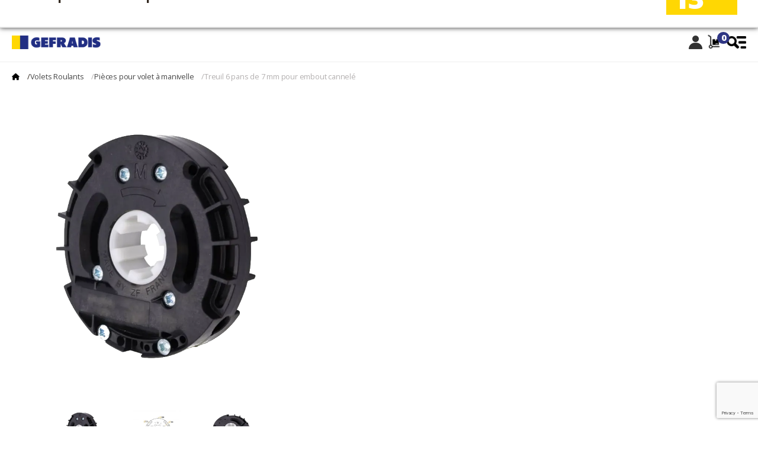

--- FILE ---
content_type: text/html; charset=utf-8
request_url: https://www.gefradis.fr/piece-detachee-pour-volet-roulant-a-manivelle/511-treuil-1-8-tige-6-pans-de-7-mm-pour-embout-cannele.html
body_size: 24677
content:




<!doctype html>
 <html>
  
   <head>
     
         
    <meta charset="utf-8">
  
  
    <meta http-equiv="x-ua-compatible" content="ie=edge">
  
  
    <meta name="viewport" content="width=device-width, initial-scale=1">
  
  
  
  
    <title>Treuil volet roulant manuel pas cher - Livraison rapide</title>
  <script data-keepinline="true">
    var ajaxGetProductUrl = '//www.gefradis.fr/module/cdc_googletagmanager/async';
    var ajaxShippingEvent = 1;
    var ajaxPaymentEvent = 1;

/* datalayer */
dataLayer = window.dataLayer || [];
    let cdcDatalayer = {"pageCategory":"product","event":"view_item","ecommerce":{"currency":"EUR","items":[{"item_name":"Treuil 6 pans de 7 mm pour embout cannele","item_id":"511","price":"11.58","price_tax_exc":"11.58","price_tax_inc":"13.9","item_brand":"Gefradis","item_category":"Volets Roulants","item_category2":"Pieces pour volet a manivelle","quantity":1}],"value":"11.58"}};
    dataLayer.push(cdcDatalayer);

/* call to GTM Tag */
(function(w,d,s,l,i){w[l]=w[l]||[];w[l].push({'gtm.start':
new Date().getTime(),event:'gtm.js'});var f=d.getElementsByTagName(s)[0],
j=d.createElement(s),dl=l!='dataLayer'?'&l='+l:'';j.async=true;j.src=
'https://www.googletagmanager.com/gtm.js?id='+i+dl;f.parentNode.insertBefore(j,f);
})(window,document,'script','dataLayer','GTM-MKZC2N6');

/* async call to avoid cache system for dynamic data */
dataLayer.push({
  'event': 'datalayer_ready'
});
</script>
  
  <meta name="description" content="Treuil à 6 pans de 7mm pour embout cannelé de Volet Roulant à Manivelle">                      <link rel="canonical" href="https://www.gefradis.fr/piece-detachee-pour-volet-roulant-a-manivelle/511-treuil-1-8-tige-6-pans-de-7-mm-pour-embout-cannele.html">
              
                                        					  <link rel="alternate" href="https://www.gefradis.fr/piece-detachee-pour-volet-roulant-a-manivelle/511-treuil-1-8-tige-6-pans-de-7-mm-pour-embout-cannele.html">
                                
        
  
  
  
  
    <link rel="icon" type="image/vnd.microsoft.icon" href="/img/favicon.ico?1758737494">
    <link rel="shortcut icon" type="image/x-icon" href="/img/favicon.ico?1758737494">
  
  
  
                 <link rel="preload" href="/modules/ps_checkout/views/css/payments.css?version=4.4.1" as="style" />
      <link rel="stylesheet" href="/modules/ps_checkout/views/css/payments.css?version=4.4.1" type="text/css" media="all" />
    
            <link rel="preload" href="https://cdn.jsdelivr.net/npm/@alma/widgets@4.x.x/dist/widgets.min.css" as="style" />
      <link rel="stylesheet" href="https://cdn.jsdelivr.net/npm/@alma/widgets@4.x.x/dist/widgets.min.css" type="text/css" media="all" />
    
            <link rel="preload" href="https://www.gefradis.fr/themes/dmu/assets/cache/theme-efad7310478.css" as="style" />
      <link rel="stylesheet" href="https://www.gefradis.fr/themes/dmu/assets/cache/theme-efad7310478.css" type="text/css" media="all" />
    
  

    <link rel="preconnect" href="https://fonts.googleapis.com">
  <link rel="preconnect" href="https://fonts.gstatic.com" crossorigin>
  <link href="https://fonts.googleapis.com/css2?family=Open+Sans:ital,wght@0,300..800;1,300..800&display=swap"
    rel="stylesheet">
  <link rel="stylesheet" href="https://www.gefradis.fr/themes/dmu/myassets/css/base1.css">
  <link rel="stylesheet" href="https://www.gefradis.fr/themes/dmu/myassets/css/style20.css">
    
  
  
  
  
  
        
  
      <script type="text/javascript">
              var PAYPLUG_DOMAIN = "https:\/\/secure.payplug.com";
              var RESERVE = "R\u00e9server";
              var ceFrontendConfig = {"isEditMode":"","stretchedSectionContainer":false,"is_rtl":false};
              var dgo_ajax = "\/modules\/dgoavisverif\/\/ajax.php";
              var higallery = {"psv":1.7,"secure_key":"6b6c1bb8a314821ac80082bbb8190cc5","ajax_url":"https:\/\/www.gefradis.fr\/module\/higallery\/ajax"};
              var is_sandbox_mode = false;
              var iso_code = "fr";
              var lyo_date_format_lite = "d\/m\/Y";
              var module_name = "payplug";
              var payplug_ajax_url = "https:\/\/www.gefradis.fr\/module\/payplug\/ajax";
              var prestashop = {"cart":{"products":[],"totals":{"total":{"type":"total","label":"Total","amount":0,"value":"0,00\u00a0\u20ac"},"total_including_tax":{"type":"total","label":"Total TTC","amount":0,"value":"0,00\u00a0\u20ac"},"total_excluding_tax":{"type":"total","label":"Total HT :","amount":0,"value":"0,00\u00a0\u20ac"}},"subtotals":{"products":{"type":"products","label":"Sous-total","amount":0,"value":"0,00\u00a0\u20ac"},"discounts":null,"shipping":{"type":"shipping","label":"Livraison","amount":0,"value":"gratuit"},"tax":null},"products_count":0,"summary_string":"0 articles","vouchers":{"allowed":1,"added":[]},"discounts":[],"minimalPurchase":0,"minimalPurchaseRequired":""},"currency":{"name":"Euro","iso_code":"EUR","iso_code_num":"978","sign":"\u20ac"},"customer":{"lastname":null,"firstname":null,"email":null,"birthday":null,"newsletter":null,"newsletter_date_add":null,"optin":null,"website":null,"company":null,"siret":null,"ape":null,"is_logged":false,"gender":{"type":null,"name":null},"addresses":[]},"language":{"name":"Fran\u00e7ais (French)","iso_code":"fr","locale":"fr-FR","language_code":"fr","is_rtl":"0","date_format_lite":"d\/m\/Y","date_format_full":"d\/m\/Y H:i:s","id":1},"page":{"title":"","canonical":null,"meta":{"title":"Treuil volet roulant manuel pas cher - Livraison rapide","description":"Treuil \u00e0 6 pans de 7mm pour embout cannel\u00e9 de Volet Roulant \u00e0 Manivelle","keywords":"","robots":"index"},"page_name":"product","body_classes":{"lang-fr":true,"lang-rtl":false,"country-FR":true,"currency-EUR":true,"layout-full-width":true,"page-product":true,"tax-display-enabled":true,"product-id-511":true,"product-Treuil 6 pans de 7 mm pour embout cannel\u00e9":true,"product-id-category-54":true,"product-id-manufacturer-1":true,"product-id-supplier-2":true,"product-available-for-order":true},"admin_notifications":[]},"shop":{"name":"Gefradis","logo":"\/img\/gefradis-logo-1758737494.jpg","stores_icon":"\/img\/logo_stores.png","favicon":"\/img\/favicon.ico"},"urls":{"base_url":"https:\/\/www.gefradis.fr\/","current_url":"https:\/\/www.gefradis.fr\/piece-detachee-pour-volet-roulant-a-manivelle\/511-treuil-1-8-tige-6-pans-de-7-mm-pour-embout-cannele.html","shop_domain_url":"https:\/\/www.gefradis.fr","img_ps_url":"https:\/\/www.gefradis.fr\/img\/","img_cat_url":"https:\/\/www.gefradis.fr\/img\/c\/","img_lang_url":"https:\/\/www.gefradis.fr\/img\/l\/","img_prod_url":"https:\/\/www.gefradis.fr\/img\/p\/","img_manu_url":"https:\/\/www.gefradis.fr\/img\/m\/","img_sup_url":"https:\/\/www.gefradis.fr\/img\/su\/","img_ship_url":"https:\/\/www.gefradis.fr\/img\/s\/","img_store_url":"https:\/\/www.gefradis.fr\/img\/st\/","img_col_url":"https:\/\/www.gefradis.fr\/img\/co\/","img_url":"https:\/\/www.gefradis.fr\/themes\/dmu\/assets\/img\/","css_url":"https:\/\/www.gefradis.fr\/themes\/dmu\/assets\/css\/","js_url":"https:\/\/www.gefradis.fr\/themes\/dmu\/assets\/js\/","pic_url":"https:\/\/www.gefradis.fr\/upload\/","pages":{"address":"https:\/\/www.gefradis.fr\/adresse","addresses":"https:\/\/www.gefradis.fr\/adresses","authentication":"https:\/\/www.gefradis.fr\/connexion","cart":"https:\/\/www.gefradis.fr\/panier","category":"https:\/\/www.gefradis.fr\/index.php?controller=category","cms":"https:\/\/www.gefradis.fr\/index.php?controller=cms","contact":"https:\/\/www.gefradis.fr\/contactez-nous","discount":"https:\/\/www.gefradis.fr\/reduction","guest_tracking":"https:\/\/www.gefradis.fr\/suivi-commande-invite","history":"https:\/\/www.gefradis.fr\/historique-commandes","identity":"https:\/\/www.gefradis.fr\/identite","index":"https:\/\/www.gefradis.fr\/","my_account":"https:\/\/www.gefradis.fr\/mon-compte","order_confirmation":"https:\/\/www.gefradis.fr\/confirmation-commande","order_detail":"https:\/\/www.gefradis.fr\/index.php?controller=order-detail","order_follow":"https:\/\/www.gefradis.fr\/suivi-commande","order":"https:\/\/www.gefradis.fr\/commande","order_return":"https:\/\/www.gefradis.fr\/index.php?controller=order-return","order_slip":"https:\/\/www.gefradis.fr\/avoirs","pagenotfound":"https:\/\/www.gefradis.fr\/page-introuvable","password":"https:\/\/www.gefradis.fr\/recuperation-mot-de-passe","pdf_invoice":"https:\/\/www.gefradis.fr\/index.php?controller=pdf-invoice","pdf_order_return":"https:\/\/www.gefradis.fr\/index.php?controller=pdf-order-return","pdf_order_slip":"https:\/\/www.gefradis.fr\/index.php?controller=pdf-order-slip","prices_drop":"https:\/\/www.gefradis.fr\/promotions","product":"https:\/\/www.gefradis.fr\/index.php?controller=product","search":"https:\/\/www.gefradis.fr\/recherche","sitemap":"https:\/\/www.gefradis.fr\/plan du site","stores":"https:\/\/www.gefradis.fr\/magasins","supplier":"https:\/\/www.gefradis.fr\/fournisseur","register":"https:\/\/www.gefradis.fr\/connexion?create_account=1","order_login":"https:\/\/www.gefradis.fr\/commande?login=1"},"alternative_langs":{"fr":"https:\/\/www.gefradis.fr\/piece-detachee-pour-volet-roulant-a-manivelle\/511-treuil-1-8-tige-6-pans-de-7-mm-pour-embout-cannele.html"},"theme_assets":"\/themes\/dmu\/assets\/","actions":{"logout":"https:\/\/www.gefradis.fr\/?mylogout="},"no_picture_image":{"bySize":{"small_default":{"url":"https:\/\/www.gefradis.fr\/img\/p\/fr-default-small_default.jpg","width":98,"height":98},"cart_default":{"url":"https:\/\/www.gefradis.fr\/img\/p\/fr-default-cart_default.jpg","width":125,"height":125},"home_default":{"url":"https:\/\/www.gefradis.fr\/img\/p\/fr-default-home_default.jpg","width":265,"height":265},"medium_default":{"url":"https:\/\/www.gefradis.fr\/img\/p\/fr-default-medium_default.jpg","width":452,"height":452},"large_default":{"url":"https:\/\/www.gefradis.fr\/img\/p\/fr-default-large_default.jpg","width":500,"height":500}},"small":{"url":"https:\/\/www.gefradis.fr\/img\/p\/fr-default-small_default.jpg","width":98,"height":98},"medium":{"url":"https:\/\/www.gefradis.fr\/img\/p\/fr-default-home_default.jpg","width":265,"height":265},"large":{"url":"https:\/\/www.gefradis.fr\/img\/p\/fr-default-large_default.jpg","width":500,"height":500},"legend":""}},"configuration":{"display_taxes_label":true,"display_prices_tax_incl":true,"is_catalog":false,"show_prices":true,"opt_in":{"partner":false},"quantity_discount":{"type":"discount","label":"Remise"},"voucher_enabled":1,"return_enabled":0},"field_required":[],"breadcrumb":{"links":[{"title":"Accueil","url":"https:\/\/www.gefradis.fr\/"},{"title":"Volets Roulants","url":"https:\/\/www.gefradis.fr\/13-volet-roulant-sur-mesure"},{"title":"Pi\u00e8ces pour volet \u00e0 manivelle","url":"https:\/\/www.gefradis.fr\/54-piece-detachee-pour-volet-roulant-a-manivelle"},{"title":"Treuil 6 pans de 7 mm pour embout cannel\u00e9","url":"https:\/\/www.gefradis.fr\/piece-detachee-pour-volet-roulant-a-manivelle\/511-treuil-1-8-tige-6-pans-de-7-mm-pour-embout-cannele.html"}],"count":4},"link":{"protocol_link":"https:\/\/","protocol_content":"https:\/\/"},"time":1768890032,"static_token":"2cf265d8d1449fe285e00f94d7ac805f","token":"5934cc3241383c7d3fcafd466391a027"};
              var ps_checkout3dsEnabled = true;
              var ps_checkoutApplePayUrl = "https:\/\/www.gefradis.fr\/module\/ps_checkout\/applepay?token=2cf265d8d1449fe285e00f94d7ac805f";
              var ps_checkoutAutoRenderDisabled = false;
              var ps_checkoutCancelUrl = "https:\/\/www.gefradis.fr\/module\/ps_checkout\/cancel?token=2cf265d8d1449fe285e00f94d7ac805f";
              var ps_checkoutCardBrands = ["MASTERCARD","VISA","AMEX","CB_NATIONALE"];
              var ps_checkoutCardFundingSourceImg = "\/modules\/ps_checkout\/views\/img\/payment-cards.png";
              var ps_checkoutCardLogos = {"AMEX":"\/modules\/ps_checkout\/views\/img\/amex.svg","CB_NATIONALE":"\/modules\/ps_checkout\/views\/img\/cb.svg","DINERS":"\/modules\/ps_checkout\/views\/img\/diners.svg","DISCOVER":"\/modules\/ps_checkout\/views\/img\/discover.svg","JCB":"\/modules\/ps_checkout\/views\/img\/jcb.svg","MAESTRO":"\/modules\/ps_checkout\/views\/img\/maestro.svg","MASTERCARD":"\/modules\/ps_checkout\/views\/img\/mastercard.svg","UNIONPAY":"\/modules\/ps_checkout\/views\/img\/unionpay.svg","VISA":"\/modules\/ps_checkout\/views\/img\/visa.svg"};
              var ps_checkoutCartProductCount = 0;
              var ps_checkoutCheckUrl = "https:\/\/www.gefradis.fr\/module\/ps_checkout\/check?token=2cf265d8d1449fe285e00f94d7ac805f";
              var ps_checkoutCheckoutTranslations = {"checkout.go.back.link.title":"Retourner au tunnel de commande","checkout.go.back.label":"Tunnel de commande","checkout.card.payment":"Paiement par carte","checkout.page.heading":"R\u00e9sum\u00e9 de commande","checkout.cart.empty":"Votre panier d'achat est vide.","checkout.page.subheading.card":"Carte","checkout.page.subheading.paypal":"PayPal","checkout.payment.by.card":"Vous avez choisi de payer par carte.","checkout.payment.by.paypal":"Vous avez choisi de payer par PayPal.","checkout.order.summary":"Voici un r\u00e9sum\u00e9 de votre commande :","checkout.order.amount.total":"Le montant total de votre panier est de","checkout.order.included.tax":"(TTC)","checkout.order.confirm.label":"Veuillez finaliser votre commande en cliquant sur &quot;Je valide ma commande&quot;","paypal.hosted-fields.label.card-name":"Nom du titulaire de la carte","paypal.hosted-fields.placeholder.card-name":"Nom du titulaire de la carte","paypal.hosted-fields.label.card-number":"Num\u00e9ro de carte","paypal.hosted-fields.placeholder.card-number":"Num\u00e9ro de carte","paypal.hosted-fields.label.expiration-date":"Date d'expiration","paypal.hosted-fields.placeholder.expiration-date":"MM\/YY","paypal.hosted-fields.label.cvv":"Code de s\u00e9curit\u00e9","paypal.hosted-fields.placeholder.cvv":"XXX","payment-method-logos.title":"Paiement 100% s\u00e9curis\u00e9","express-button.cart.separator":"ou","express-button.checkout.express-checkout":"Achat rapide","error.paypal-sdk":"L'instance du PayPal JavaScript SDK est manquante","error.google-pay-sdk":"L'instance du Google Pay Javascript SDK est manquante","error.google-pay.transaction-info":"Une erreur est survenue lors de la r\u00e9cup\u00e9ration des informations sur la transaction Google Pay","error.apple-pay-sdk":"L'instance du Apple Pay Javascript SDK est manquante","error.apple-pay.payment-request":"Une erreur est survenue lors de la r\u00e9cup\u00e9ration des informations sur la transaction Apple Pay","checkout.payment.others.link.label":"Autres moyens de paiement","checkout.payment.others.confirm.button.label":"Je valide ma commande","checkout.form.error.label":"Une erreur s'est produite lors du paiement. Veuillez r\u00e9essayer ou contacter le support.","loader-component.label.header":"Merci pour votre achat !","loader-component.label.body":"Veuillez patienter, nous traitons votre paiement","loader-component.label.body.longer":"Veuillez patienter, cela prend un peu plus de temps...","error.paypal-sdk.contingency.cancel":"Authentification du titulaire de carte annul\u00e9e, veuillez choisir un autre moyen de paiement ou essayez de nouveau.","error.paypal-sdk.contingency.error":"Une erreur est survenue lors de l'authentification du titulaire de la carte, veuillez choisir un autre moyen de paiement ou essayez de nouveau.","error.paypal-sdk.contingency.failure":"Echec de l'authentification du titulaire de la carte, veuillez choisir un autre moyen de paiement ou essayez de nouveau.","error.paypal-sdk.contingency.unknown":"L'identit\u00e9 du titulaire de la carte n'a pas pu \u00eatre v\u00e9rifi\u00e9e, veuillez choisir un autre moyen de paiement ou essayez de nouveau.","ok":"Ok","cancel":"Annuler","checkout.payment.token.delete.modal.header":"Voulez-vous supprimer cette m\u00e9thode de paiement ?","checkout.payment.token.delete.modal.content":"Cette m\u00e9thode de paiement sera supprim\u00e9e de votre compte :","checkout.payment.token.delete.modal.confirm-button":"Supprimer cette m\u00e9thode de paiement","checkout.payment.loader.processing-request":"Veuillez patienter, nous traitons votre demande...","APPLE_PAY_MERCHANT_SESSION_VALIDATION_ERROR":"Nous ne pouvons pas traiter votre paiement Apple Pay pour le moment. Cela peut \u00eatre d\u00fb \u00e0 un probl\u00e8me de v\u00e9rification de la configuration du paiement pour ce site. Veuillez r\u00e9essayer plus tard ou choisir un autre moyen de paiement.","APPROVE_APPLE_PAY_VALIDATION_ERROR":"Un probl\u00e8me est survenu lors du traitement de votre paiement Apple Pay. Veuillez v\u00e9rifier les d\u00e9tails de votre commande et r\u00e9essayer, ou utilisez un autre mode de paiement."};
              var ps_checkoutCheckoutUrl = "https:\/\/www.gefradis.fr\/commande";
              var ps_checkoutConfirmUrl = "https:\/\/www.gefradis.fr\/confirmation-commande";
              var ps_checkoutCreateUrl = "https:\/\/www.gefradis.fr\/module\/ps_checkout\/create?token=2cf265d8d1449fe285e00f94d7ac805f";
              var ps_checkoutCspNonce = "";
              var ps_checkoutCustomMarks = [];
              var ps_checkoutExpressCheckoutCartEnabled = false;
              var ps_checkoutExpressCheckoutOrderEnabled = false;
              var ps_checkoutExpressCheckoutProductEnabled = false;
              var ps_checkoutExpressCheckoutSelected = false;
              var ps_checkoutExpressCheckoutUrl = "https:\/\/www.gefradis.fr\/module\/ps_checkout\/ExpressCheckout?token=2cf265d8d1449fe285e00f94d7ac805f";
              var ps_checkoutFundingSource = "paypal";
              var ps_checkoutFundingSourcesSorted = ["bancontact","eps","giropay","ideal","mybank","p24","paypal","blik"];
              var ps_checkoutGooglePayUrl = "https:\/\/www.gefradis.fr\/module\/ps_checkout\/googlepay?token=2cf265d8d1449fe285e00f94d7ac805f";
              var ps_checkoutHostedFieldsContingencies = "SCA_WHEN_REQUIRED";
              var ps_checkoutHostedFieldsEnabled = false;
              var ps_checkoutHostedFieldsSelected = false;
              var ps_checkoutIconsPath = "\/modules\/ps_checkout\/views\/img\/icons\/";
              var ps_checkoutLanguageIsoCode = "fr";
              var ps_checkoutLoaderImage = "\/modules\/ps_checkout\/views\/img\/loader.svg";
              var ps_checkoutPartnerAttributionId = "PrestaShop_Cart_PSXO_PSDownload";
              var ps_checkoutPayLaterCartPageButtonEnabled = false;
              var ps_checkoutPayLaterCategoryPageBannerEnabled = false;
              var ps_checkoutPayLaterHomePageBannerEnabled = false;
              var ps_checkoutPayLaterOrderPageBannerEnabled = false;
              var ps_checkoutPayLaterOrderPageButtonEnabled = false;
              var ps_checkoutPayLaterOrderPageMessageEnabled = false;
              var ps_checkoutPayLaterProductPageBannerEnabled = false;
              var ps_checkoutPayLaterProductPageButtonEnabled = false;
              var ps_checkoutPayLaterProductPageMessageEnabled = false;
              var ps_checkoutPayPalButtonConfiguration = {"shape":"rect","label":"pay","color":"white"};
              var ps_checkoutPayPalEnvironment = "LIVE";
              var ps_checkoutPayPalOrderId = "";
              var ps_checkoutPayPalSdkConfig = {"clientId":"AXjYFXWyb4xJCErTUDiFkzL0Ulnn-bMm4fal4G-1nQXQ1ZQxp06fOuE7naKUXGkq2TZpYSiI9xXbs4eo","merchantId":"E89S27S8M8ZVA","currency":"EUR","intent":"capture","commit":"false","vault":"false","integrationDate":"2024-04-01","dataPartnerAttributionId":"PrestaShop_Cart_PSXO_PSDownload","dataCspNonce":"","dataEnable3ds":"true","disableFunding":"card,paylater,sofort","components":"marks,funding-eligibility"};
              var ps_checkoutPayWithTranslations = {"bancontact":"Payer avec Bancontact","eps":"Payer avec EPS","giropay":"Payer avec Giropay","ideal":"Payer avec iDEAL","mybank":"Payer avec MyBank","p24":"Payer avec Przelewy24","paypal":"Payer avec un compte PayPal","blik":"Payer avec BLIK"};
              var ps_checkoutPaymentMethodLogosTitleImg = "\/modules\/ps_checkout\/views\/img\/lock_checkout.svg";
              var ps_checkoutPaymentUrl = "https:\/\/www.gefradis.fr\/module\/ps_checkout\/payment?token=2cf265d8d1449fe285e00f94d7ac805f";
              var ps_checkoutRenderPaymentMethodLogos = true;
              var ps_checkoutValidateUrl = "https:\/\/www.gefradis.fr\/module\/ps_checkout\/validate?token=2cf265d8d1449fe285e00f94d7ac805f";
              var ps_checkoutVaultUrl = "https:\/\/www.gefradis.fr\/module\/ps_checkout\/vault?token=2cf265d8d1449fe285e00f94d7ac805f";
              var ps_checkoutVersion = "4.4.1";
              var psemailsubscription_subscription = "https:\/\/www.gefradis.fr\/module\/ps_emailsubscription\/subscription";
              var pubkey = "6LeIp4kpAAAAAE7u5laaah-jmB5lXe9cGZkncjw5";
              var varBreadcrumbLinks = ["https:\/\/www.gefradis.fr\/","https:\/\/www.gefradis.fr\/13-volet-roulant-sur-mesure","https:\/\/www.gefradis.fr\/54-piece-detachee-pour-volet-roulant-a-manivelle","https:\/\/www.gefradis.fr\/piece-detachee-pour-volet-roulant-a-manivelle\/511-treuil-1-8-tige-6-pans-de-7-mm-pour-embout-cannele.html"];
              var varMenuDropdownContentController = "https:\/\/www.gefradis.fr\/module\/dgomegamenu\/menuDropdownContent";
          </script>
    <script src="https://www.gefradis.fr/themes/dmu/myassets/js/script32.js" defer></script>
	<script src="https://www.gefradis.fr/modules/dmugefradiseorder/views/js/front.js" defer></script>
      
  
                    <script type="text/javascript">
                    var shopUrl = 'https://www.gefradis.fr/' ; 
                    (function() {
                        window.sib = { equeue: [], client_key: "1eq5eg51fsxuyg1g447nk" };
                        /* OPTIONAL: email for identify request*/
                        window.sib.email_id = "";
                        window.sendinblue = {}; for (var j = ['track', 'identify', 'trackLink', 'page'], i = 0; i < j.length; i++) { (function(k) { window.sendinblue[k] = function() { var arg = Array.prototype.slice.call(arguments); (window.sib[k] || function() { var t = {}; t[k] = arg; window.sib.equeue.push(t);})(arg[0], arg[1], arg[2]);};})(j[i]);}var n = document.createElement("script"),i = document.getElementsByTagName("script")[0]; n.type = "text/javascript", n.id = "sendinblue-js", n.async = !0, n.src = "https://sibautomation.com/sa.js?key=" + window.sib.client_key, i.parentNode.insertBefore(n, i), window.sendinblue.page();
                    })();
                </script><style type="text/css">
            body#module-pstglossary-glossary section#content {
    padding: 1.25rem 0 !important;
    border: none !important;
}
body#module-pstglossary-glossary h1.page-heading {
    font-size: 35px;
    text-transform: uppercase;
    color: #253081;
}
    </style>
<script type="text/javascript">
    var pstg_txt_loading = "Chargement...";
</script><script>
var module_path_2p = "/modules/dmu2panalytics/";
var token_js = "e25875a746507c3ed384e8128c448107";
var token_2p = "a5c26f53d9adb24a75ed39c9235a4483";
var client_2p = "1696f1eb0360b3";
</script>
<script src="/modules/dmu2panalytics/views/js/js-error.js"></script>
<script type="text/javascript">
	
		var psv = '1.7';
		var gl_secure_key = '6b6c1bb8a314821ac80082bbb8190cc5';
	
</script>




<script type="text/javascript">
    MC_AJAX_CALL = "https://www.gefradis.fr/module/modalcrossselling/ajax";
    MC_ID_LANG = "1";
</script>
<script type="application/ld+json">
{
  "@context": "https://schema.org/",
  "@type": "Product",
  "name": "Treuil 6 pans de 7 mm pour embout cannelé",
  "image": [
        "www.gefradis.fr/5465-home_default/treuil-1-8-tige-6-pans-de-7-mm-pour-embout-cannele.jpg",        "www.gefradis.fr/5464-home_default/treuil-1-8-tige-6-pans-de-7-mm-pour-embout-cannele.jpg",        "www.gefradis.fr/5466-home_default/treuil-1-8-tige-6-pans-de-7-mm-pour-embout-cannele.jpg"      ],
  "description": "Le Treuil 6 pans de 7 mm pour embout cannelé est l&#039;accessoire dont vous avez besoin pour votre volet roulant manuel. Il est dimensionné pour une intégration facile à votre mécanisme de volet avec un diamètre de l&#039;embase à Ø 99 mm et une épaisseur de 22 mm. Nul besoin de vous inquiéter de son adaptabilité. Ce treuil s&#039;adapte parfaitement aux sorties carrées de 8 ou de 10 si nécessaire, bien que le jeu d&#039;adaptation ne soit pas fourni.
Quant à sa spécificité, la forme d&#039;entrée vers la manivelle est de 6 pans de 7 mm femelle tandis que la sortie vers l&#039;axe est un crabot de 27 mm femelle. Son ratio de 5,25:1 offre une bonne relation entre la vitesse de rotation et le couple, garantissant ainsi une utilisation plus efficace et moins fatigante",
  "sku": "TRE6P7CAN",
  "brand": {
    "@type": "Brand",
    "name": "Gefradis"
  },
    "offers": {
    "@type": "Offer",
    "url": "https://www.gefradis.fr/piece-detachee-pour-volet-roulant-a-manivelle/511-treuil-1-8-tige-6-pans-de-7-mm-pour-embout-cannele.html",
    "priceCurrency": "EUR",
    "price": "13.90",
	"priceValidUntil": "2026-02-20",
    "availability": "https://schema.org/InStock"
  }
}
</script>
  
    
  
  <script src="https://www.google.com/recaptcha/api.js?render=6LeIp4kpAAAAAE7u5laaah-jmB5lXe9cGZkncjw5"></script>
  
  
       
  <meta property="og:type" content="product">
  <meta property="og:url" content="https://www.gefradis.fr/piece-detachee-pour-volet-roulant-a-manivelle/511-treuil-1-8-tige-6-pans-de-7-mm-pour-embout-cannele.html">
  <meta property="og:title" content="Treuil volet roulant manuel pas cher - Livraison rapide">
  <meta property="og:site_name" content="Gefradis">
  <meta property="og:description" content="Treuil à 6 pans de 7mm pour embout cannelé de Volet Roulant à Manivelle">
  <meta property="og:image" content="https://www.gefradis.fr/5465-large_default/treuil-1-8-tige-6-pans-de-7-mm-pour-embout-cannele.jpg">
      <meta property="product:pretax_price:amount" content="11.583333">
    <meta property="product:pretax_price:currency" content="EUR">
    <meta property="product:price:amount" content="13.9">
    <meta property="product:price:currency" content="EUR">
        <meta property="product:weight:value" content="0.100000">
    <meta property="product:weight:units" content="kg">
  
     <script> window.uetq = window.uetq || []; window.uetq.push('consent', 'default', { 'ad_storage': 'denied' }); </script>
   </head>
 
   <body id="product" class="lang-fr country-fr currency-eur layout-full-width page-product tax-display-enabled product-id-511 product-treuil-6-pans-de-7-mm-pour-embout-cannele product-id-category-54 product-id-manufacturer-1 product-id-supplier-2 product-available-for-order elementor-page elementor-page-511030101 fs3 fw-regular">
     
       <!-- Google Tag Manager (noscript) -->
<noscript><iframe src="https://www.googletagmanager.com/ns.html?id=GTM-MKZC2N6"
height="0" width="0" style="display:none;visibility:hidden"></iframe></noscript>
<!-- End Google Tag Manager (noscript) -->

     

     
 
     <main>
       
                
 
       
       <div class="back-yellow text-blue">
        <div class="t-container">
            <div class="containered">
                				<div class="fs2 fw-bold t-row row-center pt10 pb10">
                    <span class="top-banner-info">Nous fabriquons et nous posons !</span>
                    <span class="top-banner-cta decorate-reverse fw-regular ml10 pointer">Devis par ici.</span>
                 </div><script>
            document.addEventListener("DOMContentLoaded", function() {
                addNavigationListener(".top-banner-cta", "https://www.gefradis.fr/devis-immediat/index.php?fromservicepose=true");
            });
        </script>
				            </div>
        </div>
    </div>
    <header class="t-container bordered-bottom relative pt10" style="z-index: 101;background:white;">

        
        <div class="containered header1">
    <div id="t-block-nav" class="t-row row-align-center row-space-between pb30 pt10">
        <div class="t-row row-align-center gap30">
            <span id="retour-accueil" class="logo pointer t-row">
                <img id="t-logo" src="https://www.gefradis.fr/themes/dmu/myassets/img/logo.webp" alt="logo gefradis" width="180"
                    height="28" title="Retourner à l'accueil" loading="eager">
            </span>
            <div id="t-block-search" class="relative">
                                <div id="_desktop_search_widget">
                    <div id="search_widget" class="search-widget relative"
                        data-search-controller-url="https://www.gefradis.fr/recherche">
                        <form method="get" action="https://www.gefradis.fr/recherche" id="form_search" class="collapse show"
                            style="">
                            <button type="submit" class="t-absolute loupe">
                                <img class="icon" src="https://www.gefradis.fr/themes/dmu/myassets/img/icons/loupe.webp"
                                    style="width:15px;height:15px;" alt="rechercher un produit" width="15" height="15"
                                    title="Rechercher un produit" loading="eager">
                            </button>
                            <input type="hidden" name="controller" value="search">
                            <span role="status" aria-live="polite" class="ui-helper-hidden-accessible"
                                style="display:none;"></span>
                            <input type="text" name="s" value="" placeholder="Que recherchez-vous ?"
                                aria-label="Rechercher" class="ui-autocomplete-input input fs3" autocomplete="off">
                        </form>
                    </div>
                </div>
            </div>
        </div>
        <div class="t-row row-align-center gap20">
                        <span class="besoin-aide t-mobile-none t-col col-center p10 pr30 user text-grey bordered-right pointer">
                <img class="icon" src="https://www.gefradis.fr/themes/dmu/myassets/img/icons/ask.webp"
                    alt="Aide toutes menuiseries" width="25" height="25" title="Besoin d'aide ?" loading="eager">
                <span class="t-mobile-none fw-bold fs1 mt5">Besoin d'aide ?</span>
            </span>
            <span id="mon-compte" class="t-col col-center p10 pr30 user text-grey bordered-right pointer">
                <img class="icon" src="https://www.gefradis.fr/themes/dmu/myassets/img/icons/profile.webp" alt="mon compte"
                    width="25" height="25" title="Acceder à mon compte" loading="eager">
                <span class="t-mobile-none fw-bold fs1 mt5">Mon compte</span>
            </span>
             <div id="_desktop_cart">
    <div class="blockcart cart-preview inactive"
        data-refresh-url="https://www.gefradis.fr/module/ps_shoppingcart/ajax">
        <span id="mon-panier" class="t-col col-center p10 cart relative text-grey pointer">
            <img class="icon" src="https://www.gefradis.fr/themes/dmu/myassets/img/icons/cart1.webp" alt="panier" width="25" height="25" title="Acceder à mon panier" loading="eager">
            <img class="icon icon-blue" src="https://www.gefradis.fr/themes/dmu/myassets/img/icons/cart-blue.webp"
                alt="panier" width="25" height="25" title="Acceder à mon panier" loading="eager">
            <span class="t-mobile-none fw-bold fs1 mt5">Mon panier</span>
            <span class="t-absolute btn-circle fw-bold cart-flag fs2 cart-products-count">0</span>
        </span>
    </div>
</div>            <span id="menu-search" class="t-col col-center text-grey bordered-right pointer t-mobile-flex" style="padding-left: 0;border-right:none;">
                <img class="icon" src="https://www.gefradis.fr/themes/dmu/myassets/img/icons/search-menu.webp" alt="menu"
                    width="30" height="25" title="Accéder au menu" loading="eager" style="height:21px;">
                    <svg  style="width: 34px;height: 34px;" xmlns="http://www.w3.org/2000/svg" viewBox="0 0 20 20">
                                <path fill="#000000" d="M12.12,10l4.07-4.06a1.5,1.5,0,1,0-2.11-2.12L10,7.88,5.94,3.81A1.5,1.5,0,1,0,3.82,5.93L7.88,10,3.81,14.06a1.5,1.5,0,0,0,0,2.12,1.51,1.51,0,0,0,2.13,0L10,12.12l4.06,4.07a1.45,1.45,0,0,0,1.06.44,1.5,1.5,0,0,0,1.06-2.56Z">
                                </path>
                            </svg>
            </span>

        </div>
    </div>
    <div id="t-block-first-nav" class="t-row row-space-between relative">
        <ul class="firstNav fw-bold t-row row-align-center gap30 fs2 bordered-bottom">
            <li id="t-nav-product-li" data-cible="in-nav-products"
                class="t-row row-align-center gap10 pb20 pl5 pr5 pointer active">
                <img class="t-mobile-flex products-black" style="width: 19px;"
                    src="https://www.gefradis.fr/themes/dmu/myassets/img/icons/menu.webp" alt="nos produits sur-mesure"
                    width="19" height="19" title="Tous nos produits" loading="eager">
                <img class="t-mobile-none products-grey" style="width: 19px;"
                    src="https://www.gefradis.fr/themes/dmu/myassets/img/icons/menu-grey.webp" alt="nos produits sur-mesure"
                    width="19" height="19" title="Tous nos produits" loading="eager">
                <span class="text-grey center-to-space pointer t-row row-center row-align-center" style="width: 100%;">
                Tous nos produits
                <img class="t-mobile-flex" style="width: 15px;margin-left:2px;" src="https://www.gefradis.fr/themes/dmu/myassets/img/icons/chevron-right.svg" alt="chevron right" width="15" height="22" title="Voir la catégorie" loading="lazy">
                </span>
            </li>
                        <li class="tous-les-services pb20 pl5 pr5 pointer ">
                <span class="text-grey">Services</span>
            </li>
                        <li id="fab-francais" class="pb20 pl5 pr5 pointer ">
                <span class="text-grey">Fabricant français depuis 1996</span>
            </li>
                        <li class="tous-les-guides pb20 pl5 pr5 pointer ">
                <span class="text-grey">Guides & tutoriels</span>
            </li>
            <li class="besoin-aide t-mobile-flex pb20 pl5 pr5 pointer" style="flex-direction: column;">
                <span class="text-grey">Besoin d'aide ?</span>
                <span class="text-grey fs2 fw-regular">Appelez nous au 03 28 24 08 54</span>
            </li>
        </ul>
        <div id="t-rdv-conseil" class="t-absolute" style="right: 0;bottom: 0;">
            <span class="rdv-conseil-2 btn btn-primary t-row row-align-center pointer"
                style="border-radius: 10px 10px 0 0!important;">
                <img class="pr10" style="height:20px;width:auto;"
                    src="https://www.gefradis.fr/themes/dmu/myassets/img/icons/project.webp" alt="rendez-vous conseil gratuit"
                    width="15" height="20" title="RDV conseil gratuit à distance" loading="eager">
                <span class="fs2">Conseil gratuit à distance</span>
            </span>
        </div>
						    </div>
        <nav id="t-nav-product" class="">
        <ul
            class="nav-products nav-sous-div row-sm-col row-align-center gap30 pt20 pb40 fs2 fw-regular text-grey2 row-space-between">
            <li class="t-retour-menu t-retour-menu-parent pointer t-row row-align-center text-grey"
                                style="border-bottom:none;padding-bottom:0!important;padding-top:12px;"><img
                                    style="width: 9px;height: auto;transform: rotate(180deg);margin-left:5px;"
                                    src="https://www.gefradis.fr/themes/dmu/myassets/img/icons/chevron-right.svg"
                                    alt="chevron right" width="9" height="13" title="Retour"
                                    loading="lazy"><span style="font-size:0.8rem;padding-left:10px;">
                                    Retour</span></li>
            <li class="col-sm-row col-center nav-products-item link relative">
                <img class="pointer" src="https://www.gefradis.fr/themes/dmu/myassets/img/products-menu/fenetres.webp"
                    alt="fenetres" width="95" height="100" title="Les fenêtres" loading="eager">
                <span class="center-to-space pointer t-row row-center row-align-center" style="width: 100%;">
                <span class="t-title-cat">Fenêtres</span>
                <img class="t-mobile-flex" style="width: 15px;margin-left:2px;" src="https://www.gefradis.fr/themes/dmu/myassets/img/icons/chevron-right.svg" alt="chevron right" width="15" height="22" title="Voir la catégorie" loading="lazy">
                </span>
                <div class="t-absolute nav-products-div bordered shadowed p40 rounded18 back-white">
                    <div class="row-sm-col gap80">
                        <ul class="t-col gap20 text-no-wrap">
                            <li class="t-retour-menu pointer t-row row-align-center text-grey"
                                style="border-bottom:none;padding-bottom:0!important;padding-top:12px;"><img
                                    style="width: 9px;height: auto;transform: rotate(180deg);margin-left:5px;"
                                    src="https://www.gefradis.fr/themes/dmu/myassets/img/icons/chevron-right.svg"
                                    alt="chevron right" width="9" height="13" title="Retour"
                                    loading="lazy"><span style="font-size:0.8rem;font-weight:400;">
                                    Retour</span></li>
                            <li>
                                <a href="https://www.gefradis.fr/11-fenetre-et-menuiserie-pvc-sur-mesure"
                                    class="fw-bold link text-black">Explorer toutes les
                                    fenêtres</a>
                            </li>
                            <li>
                                <a href="https://www.gefradis.fr/16-fenetre-pvc" class="link">Fenêtres PVC</a>
                            </li>
                            <li>
                                <a href="https://www.gefradis.fr/17-porte-fenetre-pvc-sur-mesure" class="link">Portes-fenêtres
                                    PVC</a>
                            </li>
                            <li>
                                <a href="https://www.gefradis.fr/59-fenetre-oeil-de-boeuf-et-demi-lune-en-pvc"
                                    class="link">Fenêtres PVC oeils de boeuf et demi-lunes</a>
                            </li>
                            <li>
                                <a href="https://www.gefradis.fr/19-accessoire-pour-fenetre-pvc" class="link">Accessoires pour
                                    fenêtres et portes-fenêtres</a>
                            </li>
                        </ul>
                        <div>
                            <div
                                class="menu-guide-div back-white bordered-black p20 t-row row-align-center gap20 pointer">
                                <div class="inline-grid t-img-menu">
                                    <img class="rounded18 guide-img"
                                        src="https://www.gefradis.fr/themes/dmu/myassets/img/guides/guide-fenetre.webp"
                                        alt="guide fenetres sur mesure" width="150" height="150"
                                        title="Tous sur les fenêtres" loading="lazy">
                                </div>
                                <div class="fw-bold fs3 t-col gap30">
                                    <!-- <img class="icon-guide" src="img/icons-set/idea.png" alt="guide fenetre"> -->
                                    <div class="text-no-wrap text-black"><a href="https://www.gefradis.fr/infos/184-guide-fenetres">Guide
                                            fenêtres</a><br><span class="fw-medium">Une
                                            hesitation ? Voici la
                                            solution.</span></div>
                                    <div>
                                        <svg class="btn btn-grey btn-circle" viewBox="0 0 24 24" focusable="false"
                                            width="24" height="24" aria-hidden="true">
                                            <path fill-rule="evenodd" clip-rule="evenodd"
                                                d="m20.0008 12.0001-8-8.001-1.4143 1.414L16.1727 11H4v2h12.1723l-5.5868 5.5866 1.4141 1.4142 8.0012-8.0007z">
                                            </path>
                                        </svg>
                                    </div>
                                </div>
                            </div>
                        </div>
                    </div>
                </div>
            </li>
            <li class="col-sm-row col-center nav-products-item link relative">
                <img class="pointer" src="https://www.gefradis.fr/themes/dmu/myassets/img/products-menu/roulants.webp"
                    alt="volets roulants" width="95" height="100" title="Les volets roulants" loading="eager">
                <span class="center-to-space pointer t-row row-center row-align-center" style="width: 100%;">
                <span class="t-title-cat">Volets roulants</span>
                <img class="t-mobile-flex" style="width: 15px;margin-left:2px;" src="https://www.gefradis.fr/themes/dmu/myassets/img/icons/chevron-right.svg" alt="chevron right" width="15" height="22" title="Voir la catégorie" loading="lazy">
                </span>
                <div class="t-absolute nav-products-div bordered shadowed p40 rounded18 back-white">
                    <div class="row-sm-col gap80">
                        <ul class="t-col gap20 text-no-wrap">
                        <li class="t-retour-menu pointer t-row row-align-center text-grey"
                                style="border-bottom:none;padding-bottom:0!important;padding-top:12px;"><img
                                    style="width: 9px;height: auto;transform: rotate(180deg);margin-left:5px;"
                                    src="https://www.gefradis.fr/themes/dmu/myassets/img/icons/chevron-right.svg"
                                    alt="chevron right" width="9" height="13" title="Retour"
                                    loading="lazy"><span style="font-size:0.8rem;font-weight:400;">
                                    Retour</span></li>
                            <li>
                                <a href="https://www.gefradis.fr/13-volet-roulant-sur-mesure"
                                    class="fw-bold link text-black">Explorer tous les
                                    volets roulants</a>
                            </li>
                            <li>
                                <a href="https://www.gefradis.fr/25-volet-roulant-renovation-sur-mesure" class="link">Volets
                                    roulants rénovation</a>
                            </li>
                            <li>
                                <a href="https://www.gefradis.fr/26-volet-roulant-traditionnel-sur-mesure" class="link">Volets
                                    roulants traditionnels</a>
                            </li>
                            <li>
                                <a href="https://www.gefradis.fr/95-volet-roulant-solaire-sur-mesure" class="link">Volets
                                    roulants solaires</a>
                            </li>
                            <li>
                                <a href="https://www.gefradis.fr/27-tablier-volet-roulant-pvc-et-alu-sur-mesure"
                                    class="link">Tabliers de volet roulant</a>
                            </li>
                            <li>
                                <a href="https://www.gefradis.fr/30-piece-detachee-accessoire-et-axe-pour-volet-roulant"
                                    class="link">Axes et accessoires</a>
                            </li>
                            <li>
                                <a href="https://www.gefradis.fr/53-piece-detachee-pour-volet-roulant-a-sangle"
                                    class="link">Pièces pour volet à sangle</a>
                            </li>
                            <li>
                                <a href="https://www.gefradis.fr/54-piece-detachee-pour-volet-roulant-a-manivelle"
                                    class="link">Pièces pour volet à manivelle</a>
                            </li>
                            <li>
                                <a href="https://www.gefradis.fr/55-piece-detachee-pour-volet-roulant-a-tirage-direct"
                                    class="link">Pièces pour volet à tirage direct</a>
                            </li>
                            <li>
                                <a href="https://www.gefradis.fr/50-moteur-de-volet-roulant-filaire-gefradis"
                                    class="link">Moteurs de volets roulants</a>
                            </li>
                            <li>
                                <a href="https://www.gefradis.fr/52-interrupteur-et-telecommande-de-volet-roulant"
                                    class="link">Commandes pour motorisation</a>
                            </li>
                            <li>
                                <a href="https://www.gefradis.fr/51-kit-moteur-volet-roulant-solaire-filaire-et-radio"
                                    class="link">Kits de motorisation de volet roulant</a>
                            </li>
                        </ul>
                        <div>
                            <div
                                class="menu-guide-div back-white bordered-black p20 t-row row-align-center gap20 pointer">
                                <div class="inline-grid t-img-menu">
                                    <img class="rounded18 guide-img"
                                        src="https://www.gefradis.fr/themes/dmu/myassets/img/guides/guide-volets-roulants.webp"
                                        alt="guide volets roulants sur mesure" width="150" height="150"
                                        title="Tous sur les volets roulants" loading="lazy">
                                </div>
                                <div class="fw-bold fs3 t-col gap30">
                                    <!-- <img class="icon-guide" src="img/icons-set/idea.png" alt="guide fenetre"> -->
                                    <div class="text-no-wrap text-black"><a
                                            href="https://www.gefradis.fr/infos/187-guides-volets-roulants">Guide volets
                                            roulants</a><br><span class="fw-medium">Une
                                            hesitation ? Voici la
                                            solution.</span></div>
                                    <div>
                                        <svg class="btn btn-grey btn-circle" viewBox="0 0 24 24" focusable="false"
                                            width="24" height="24" aria-hidden="true">
                                            <path fill-rule="evenodd" clip-rule="evenodd"
                                                d="m20.0008 12.0001-8-8.001-1.4143 1.414L16.1727 11H4v2h12.1723l-5.5868 5.5866 1.4141 1.4142 8.0012-8.0007z">
                                            </path>
                                        </svg>
                                    </div>
                                </div>
                            </div>
                        </div>
                    </div>
                </div>
            </li>
            <li class="col-sm-row col-center nav-products-item link relative">
                <img class="pointer" src="https://www.gefradis.fr/themes/dmu/myassets/img/products-menu/battants.webp"
                    alt="volets battants" width="95" height="100" title="Les volets battants" loading="eager">
                    <span class="center-to-space pointer t-row row-center row-align-center" style="width: 100%;">
                    <span class="t-title-cat">Volets battants</span>
                <img class="t-mobile-flex" style="width: 15px;margin-left:2px;" src="https://www.gefradis.fr/themes/dmu/myassets/img/icons/chevron-right.svg" alt="chevron right" width="15" height="22" title="Voir la catégorie" loading="lazy"></span>
                <div class="t-absolute nav-products-div bordered shadowed p40 rounded18 back-white">
                    <div class="row-sm-col gap80">
                        <ul class="t-col gap20 text-no-wrap">
                        <li class="t-retour-menu pointer t-row row-align-center text-grey"
                                style="border-bottom:none;padding-bottom:0!important;padding-top:12px;"><img
                                    style="width: 9px;height: auto;transform: rotate(180deg);margin-left:5px;"
                                    src="https://www.gefradis.fr/themes/dmu/myassets/img/icons/chevron-right.svg"
                                    alt="chevron right" width="9" height="13" title="Retour"
                                    loading="lazy"><span style="font-size:0.8rem;font-weight:400;">
                                    Retour</span></li>
                            <li>
                                <a href="https://www.gefradis.fr/14-volet-battant-pvc-sur-mesure"
                                    class="fw-bold link text-black">Explorer tous les
                                    volets battants</a>
                            </li>
                            <li>
                                <a href="https://www.gefradis.fr/33-volet-battant-a-barres-et-echarpe-sur-mesure"
                                    class="link">Volets battants à barres et écharpe</a>
                            </li>
                            <li>
                                <a href="https://www.gefradis.fr/34-volet-battant-contre-pentures-sur-mesure"
                                    class="link">Volets battants contre-pentures</a>
                            </li>
                            <li>
                                <a href="https://www.gefradis.fr/38-accessoire-pour-volet-battant" class="link">Accessoires de
                                    volet battant</a>
                            </li>
                        </ul>
                        <div>
                            <div
                                class="menu-guide-div back-white bordered-black p20 t-row row-align-center gap20 pointer">
                                <div class="inline-grid t-img-menu">
                                    <img class="rounded18 guide-img"
                                        src="https://www.gefradis.fr/themes/dmu/myassets/img/guides/guide-volets-battants.webp"
                                        alt="guide volets battants sur mesure" width="150" height="150"
                                        title="Tous sur les volets battants" loading="lazy">
                                </div>
                                <div class="fw-bold fs3 t-col gap30">
                                    <!-- <img class="icon-guide" src="img/icons-set/idea.png" alt="guide fenetre"> -->
                                    <div class="text-no-wrap text-black"><a
                                            href="https://www.gefradis.fr/infos/190-guides-volets-battants">Guide volets
                                            battants</a><br><span class="fw-medium">Une
                                            hesitation ? Voici la
                                            solution.</span></div>
                                    <div>
                                        <svg class="btn btn-grey btn-circle" viewBox="0 0 24 24" focusable="false"
                                            width="24" height="24" aria-hidden="true">
                                            <path fill-rule="evenodd" clip-rule="evenodd"
                                                d="m20.0008 12.0001-8-8.001-1.4143 1.414L16.1727 11H4v2h12.1723l-5.5868 5.5866 1.4141 1.4142 8.0012-8.0007z">
                                            </path>
                                        </svg>
                                    </div>
                                </div>
                            </div>
                        </div>
                    </div>
                </div>
            </li>
            <li class="col-sm-row col-center nav-products-item link relative">
                <img class="pointer" src="https://www.gefradis.fr/themes/dmu/myassets/img/products-menu/portes.webp"
                    alt="Portes" width="95" height="100" title="Les portes" loading="eager">
                    <span class="center-to-space pointer t-row row-center row-align-center" style="width: 100%;">
                    <span class="t-title-cat">Portes</span>
                <img class="t-mobile-flex" style="width: 15px;margin-left:2px;" src="https://www.gefradis.fr/themes/dmu/myassets/img/icons/chevron-right.svg" alt="chevron right" width="15" height="22" title="Voir la catégorie" loading="lazy"></span>
                <div class="t-absolute nav-products-div bordered shadowed p40 rounded18 back-white">
                    <div class="row-sm-col gap80">
                        <ul class="t-col gap20 text-no-wrap">
                        <li class="t-retour-menu pointer t-row row-align-center text-grey"
                                style="border-bottom:none;padding-bottom:0!important;padding-top:12px;"><img
                                    style="width: 9px;height: auto;transform: rotate(180deg);margin-left:5px;"
                                    src="https://www.gefradis.fr/themes/dmu/myassets/img/icons/chevron-right.svg"
                                    alt="chevron right" width="9" height="13" title="Retour"
                                    loading="lazy"><span style="font-size:0.8rem;font-weight:400;">
                                    Retour</span></li>
                            <li>
                                <a href="https://www.gefradis.fr/12-porte-d-entree-et-de-service-pvc-sur-mesure"
                                    class="fw-bold link text-black">Explorer toutes les
                                    portes</a>
                            </li>
                            <li>
                                <a href="https://www.gefradis.fr/113-porte-d-entree-pvc" class="link">Portes d'entrée PVC</a>
                            </li>
                            <li>
                                <a href="https://www.gefradis.fr/21-portes-de-service-pvc" class="link">Portes de service
                                    PVC</a>
                            </li>
                            <li>
                                <a href="https://www.gefradis.fr/17-porte-fenetre-pvc-sur-mesure" class="link">Portes-fenêtres
                                    PVC</a>
                            </li>
                            <li>
                                <a href="https://www.gefradis.fr/23-accessoire-pour-porte-d-entree-gefradis"
                                    class="link">Accessoires de porte</a>
                            </li>
                        </ul>
                        <div>
                            <div
                                class="menu-guide-div back-white bordered-black p20 t-row row-align-center gap20 pointer">
                                <div class="inline-grid t-img-menu">
                                    <img class="rounded18 guide-img"
                                        src="https://www.gefradis.fr/themes/dmu/myassets/img/guides/guide-portes.webp"
                                        alt="guide portes sur mesure" width="150" height="150"
                                        title="Tous sur les portes" loading="lazy">
                                </div>
                                <div class="fw-bold fs3 t-col gap30">
                                    <!-- <img class="icon-guide" src="img/icons-set/idea.png" alt="guide fenetre"> -->
                                    <div class="text-no-wrap text-black"><a href="https://www.gefradis.fr/infos/193-guides-portes">Guide
                                            portes</a><br><span class="fw-medium">Une
                                            hesitation ? Voici la
                                            solution.</span></div>
                                    <div>
                                        <svg class="btn btn-grey btn-circle" viewBox="0 0 24 24" focusable="false"
                                            width="24" height="24" aria-hidden="true">
                                            <path fill-rule="evenodd" clip-rule="evenodd"
                                                d="m20.0008 12.0001-8-8.001-1.4143 1.414L16.1727 11H4v2h12.1723l-5.5868 5.5866 1.4141 1.4142 8.0012-8.0007z">
                                            </path>
                                        </svg>
                                    </div>
                                </div>
                            </div>
                        </div>
                    </div>
                </div>
            </li>
            <li class="col-sm-row col-center nav-products-item link relative">
                <img class="pointer" src="https://www.gefradis.fr/themes/dmu/myassets/img/products-menu/garages.webp"
                    alt="Portes de garage" width="95" height="100" title="Les portes de garage" loading="eager">
                    <span class="center-to-space pointer t-row row-center row-align-center" style="width: 100%;">
                    <span class="t-title-cat">Portes de garage</span>
                <img class="t-mobile-flex" style="width: 15px;margin-left:2px;" src="https://www.gefradis.fr/themes/dmu/myassets/img/icons/chevron-right.svg" alt="chevron right" width="15" height="22" title="Voir la catégorie" loading="lazy"></span>
                <div class="t-absolute nav-products-div bordered shadowed p40 rounded18 back-white" style="left:-60px;">
                    <div class="row-sm-col gap80">
                        <ul class="t-col gap20 text-no-wrap">
                        <li class="t-retour-menu pointer t-row row-align-center text-grey"
                                style="border-bottom:none;padding-bottom:0!important;padding-top:12px;"><img
                                    style="width: 9px;height: auto;transform: rotate(180deg);margin-left:5px;"
                                    src="https://www.gefradis.fr/themes/dmu/myassets/img/icons/chevron-right.svg"
                                    alt="chevron right" width="9" height="13" title="Retour"
                                    loading="lazy"><span style="font-size:0.8rem;font-weight:400;">
                                    Retour</span></li>
                            <li>
                                <a href="https://www.gefradis.fr/43-porte-de-garage-sur-mesure-et-accessoire"
                                    class="fw-bold link text-black">Explorer toutes les
                                    portes de garage</a>
                            </li>
                            <li>
                                <a href="https://www.gefradis.fr/45-porte-de-garage-sectionnelle-sur-mesure" class="link">Portes
                                    de garage sectionnelles</a>
                            </li>
                            <li>
                                <a href="https://www.gefradis.fr/46-porte-de-garage-enroulable-sur-mesure" class="link">Portes
                                    de garage enroulables</a>
                            </li>
                            <li>
                                <a href="https://www.gefradis.fr/24-accessoire-motorisation-commande-pour-porte-de-garage"
                                    class="link">Accessoires de porte de garage</a>
                            </li>
                        </ul>
                        <div>
                            <div
                                class="menu-guide-div pointer back-white bordered-black p20 t-row row-align-center gap20">
                                <div class="inline-grid t-img-menu">
                                    <img class="rounded18 guide-img"
                                        src="https://www.gefradis.fr/themes/dmu/myassets/img/guides/guide-portes-de-garage.webp"
                                        alt="guide portes de garage sur mesure" width="150" height="150"
                                        title="Tous sur les portes de garage" loading="lazy">
                                </div>
                                <div class="fw-bold fs3 t-col gap30">
                                    <!-- <img class="icon-guide" src="img/icons-set/idea.png" alt="guide fenetre"> -->
                                    <div class="text-no-wrap text-black"><a
                                            href="https://www.gefradis.fr/infos/196-guides-portes-de-garage">Guide portes de
                                            garage</a><br><span class="fw-medium">Une
                                            hesitation ? Voici la
                                            solution.</span></div>
                                    <div>
                                        <svg class="btn btn-grey btn-circle" viewBox="0 0 24 24" focusable="false"
                                            width="24" height="24" aria-hidden="true">
                                            <path fill-rule="evenodd" clip-rule="evenodd"
                                                d="m20.0008 12.0001-8-8.001-1.4143 1.414L16.1727 11H4v2h12.1723l-5.5868 5.5866 1.4141 1.4142 8.0012-8.0007z">
                                            </path>
                                        </svg>
                                    </div>
                                </div>
                            </div>
                        </div>
                    </div>
                </div>
            </li>
            <li class="col-sm-row col-center nav-products-item link relative">
                <img class="pointer" src="https://www.gefradis.fr/themes/dmu/myassets/img/products-menu/portails.webp"
                    alt="Portails et portillons" width="95" height="100" title="Les portails et portillons"
                    loading="eager">
                    <span class="center-to-space pointer t-row row-center row-align-center" style="width: 100%;">
                    <span class="t-title-cat">Portails et portillons</span>
                <img class="t-mobile-flex" style="width: 15px;margin-left:2px;" src="https://www.gefradis.fr/themes/dmu/myassets/img/icons/chevron-right.svg" alt="chevron right" width="15" height="22" title="Voir la catégorie" loading="lazy"></span>
                <div class="t-absolute nav-products-div bordered shadowed p40 rounded18 back-white" style="left:-260px;">
                    <div class="row-sm-col gap80">
                        <ul class="t-col gap20 text-no-wrap">
                        <li class="t-retour-menu pointer t-row row-align-center text-grey"
                                style="border-bottom:none;padding-bottom:0!important;padding-top:12px;"><img
                                    style="width: 9px;height: auto;transform: rotate(180deg);margin-left:5px;"
                                    src="https://www.gefradis.fr/themes/dmu/myassets/img/icons/chevron-right.svg"
                                    alt="chevron right" width="9" height="13" title="Retour"
                                    loading="lazy"><span style="font-size:0.8rem;font-weight:400;">
                                    Retour</span></li>
                            <li>
                                <a href="https://www.gefradis.fr/102-portails-et-portillons" class="fw-bold link text-black">Explorer tous les
                                    portails et portillons</a>
                            </li>
                            <li>
                                <a href="https://www.gefradis.fr/103-portails" class="link">Portails</a>
                            </li>
                            <li>
                                <a href="https://www.gefradis.fr/104-portillons" class="link">Portillons</a>
                            </li>
                            <li>
                                <a href="https://www.gefradis.fr/105-accessoires-pour-portails-et-portillons"
                                    class="link">Accessoires pour portails et portillons</a>
                            </li>
                        </ul>
                        <div>
                            <div
                                class="menu-guide-div pointer back-white bordered-black p20 t-row row-align-center gap20">
                                <div class="inline-grid t-img-menu">
                                    <img class="rounded18 guide-img"
                                        src="https://www.gefradis.fr/themes/dmu/myassets/img/guides/guide-portails-portillons.webp"
                                        alt="guide portails et portillons" width="150" height="150"
                                        title="Tous sur les portails et portillons" loading="lazy">
                                </div>
                                <div class="fw-bold fs3 t-col gap30">
                                    <!-- <img class="icon-guide" src="img/icons-set/idea.png" alt="guide fenetre"> -->
                                    <div class="text-no-wrap text-black"><a
                                            href="https://www.gefradis.fr/infos/199-guides-portails-et-portillons">Guide portails et
                                            portillons</a><br><span class="fw-medium">Une
                                            hesitation ? Voici la
                                            solution.</span></div>
                                    <div>
                                        <svg class="btn btn-grey btn-circle" viewBox="0 0 24 24" focusable="false"
                                            width="24" height="24" aria-hidden="true">
                                            <path fill-rule="evenodd" clip-rule="evenodd"
                                                d="m20.0008 12.0001-8-8.001-1.4143 1.414L16.1727 11H4v2h12.1723l-5.5868 5.5866 1.4141 1.4142 8.0012-8.0007z">
                                            </path>
                                        </svg>
                                    </div>
                                </div>
                            </div>
                        </div>
                    </div>
                </div>
            </li>
            <li class="col-sm-row col-center nav-products-item link relative">
                <img class="pointer" src="https://www.gefradis.fr/themes/dmu/myassets/img/products-menu/clotures.webp"
                    alt="Clotures" width="95" height="100" title="Les clôtures" loading="eager">
                    <span class="center-to-space pointer t-row row-center row-align-center" style="width: 100%;">
                    <span class="t-title-cat">Clôtures</span>
                <img class="t-mobile-flex" style="width: 15px;margin-left:2px;" src="https://www.gefradis.fr/themes/dmu/myassets/img/icons/chevron-right.svg" alt="chevron right" width="15" height="22" title="Voir la catégorie" loading="lazy"></span>
                <div class="t-absolute nav-products-div bordered shadowed p40 rounded18 back-white" style="left:-415px;">
                    <div class="row-sm-col gap80">
                        <ul class="t-col gap20 text-no-wrap">
                        <li class="t-retour-menu pointer t-row row-align-center text-grey"
                                style="border-bottom:none;padding-bottom:0!important;padding-top:12px;"><img
                                    style="width: 9px;height: auto;transform: rotate(180deg);margin-left:5px;"
                                    src="https://www.gefradis.fr/themes/dmu/myassets/img/icons/chevron-right.svg"
                                    alt="chevron right" width="9" height="13" title="Retour"
                                    loading="lazy"><span style="font-size:0.8rem;font-weight:400;">
                                    Retour</span></li>
                            <li>
                                <a href="https://www.gefradis.fr/15-cloture-pvc-gefradis"
                                    class="fw-bold link text-black">Explorer toutes les
                                    clôtures</a>
                            </li>
                            <li>
                                <a href="https://www.gefradis.fr/39-cloture-pvc-ajouree-gefradis" class="link">Clôtures PVC
                                    ajourées</a>
                            </li>
                            <li>
                                <a href="https://www.gefradis.fr/57-cloture-pvc-a-bareaudage" class="link">Clôtures PVC à
                                    barreaudage</a>
                            </li>
                            <li>
                                <a href="https://www.gefradis.fr/58-cloture-pvc-a-lisses-horizontales" class="link">Clôtures PVC
                                    à lisses horizontales</a>
                            </li>
                        </ul>
                        <div>
                            <div
                                class="menu-guide-div pointer back-white bordered-black p20 t-row row-align-center gap20">
                                <div class="inline-grid t-img-menu">
                                    <img class="rounded18 guide-img"
                                        src="https://www.gefradis.fr/themes/dmu/myassets/img/guides/guide-clotures.webp"
                                        alt="guide clotures" width="150" height="150" title="Tous sur les clôtures"
                                        loading="lazy">
                                </div>
                                <div class="fw-bold fs3 t-col gap30">
                                    <!-- <img class="icon-guide" src="img/icons-set/idea.png" alt="guide fenetre"> -->
                                    <div class="text-no-wrap text-black"><a href="https://www.gefradis.fr/infos/202-guides-clotures">Guide
                                            clôtures</a><br><span class="fw-medium">Une
                                            hesitation ? Voici la
                                            solution.</span></div>
                                    <div>
                                        <svg class="btn btn-grey btn-circle" viewBox="0 0 24 24" focusable="false"
                                            width="24" height="24" aria-hidden="true">
                                            <path fill-rule="evenodd" clip-rule="evenodd"
                                                d="m20.0008 12.0001-8-8.001-1.4143 1.414L16.1727 11H4v2h12.1723l-5.5868 5.5866 1.4141 1.4142 8.0012-8.0007z">
                                            </path>
                                        </svg>
                                    </div>
                                </div>
                            </div>
                        </div>
                    </div>
                </div>
            </li>
            <li class="col-sm-row col-center nav-products-item link relative">
                <img class="pointer" src="https://www.gefradis.fr/themes/dmu/myassets/img/products-menu/baies.webp"
                    alt="Baies vitrées" width="95" height="100" title="Les baies vitrées" loading="eager">
                    <span class="center-to-space pointer t-row row-center row-align-center" style="width: 100%;">
                    <span class="t-title-cat">Baies vitrées</span>
                <img class="t-mobile-flex" style="width: 15px;margin-left:2px;" src="https://www.gefradis.fr/themes/dmu/myassets/img/icons/chevron-right.svg" alt="chevron right" width="15" height="22" title="Voir la catégorie" loading="lazy"></span>
                <div class="t-absolute nav-products-div bordered shadowed p40 rounded18 back-white" style="left:-575px;">
                    <div class="row-sm-col gap80">
                        <ul class="t-col gap20 text-no-wrap">
                        <li class="t-retour-menu pointer t-row row-align-center text-grey"
                                style="border-bottom:none;padding-bottom:0!important;padding-top:12px;"><img
                                    style="width: 9px;height: auto;transform: rotate(180deg);margin-left:5px;"
                                    src="https://www.gefradis.fr/themes/dmu/myassets/img/icons/chevron-right.svg"
                                    alt="chevron right" width="9" height="13" title="Retour"
                                    loading="lazy"><span style="font-size:0.8rem;font-weight:400;">
                                    Retour</span></li>
                            <li>
                                <a href="https://www.gefradis.fr/18-baies-vitrees" class="fw-bold link text-black">Explorer
                                    toutes les
                                    baies vitrées</a>
                            </li>
                        </ul>
                        <div>
                            <div
                                class="menu-guide-div pointer back-white bordered-black p20 t-row row-align-center gap20">
                                <div class="inline-grid t-img-menu">
                                    <img class="rounded18 guide-img"
                                        src="https://www.gefradis.fr/themes/dmu/myassets/img/guides/guide-baie.webp"
                                        alt="guide baies vitrees" width="150" height="150"
                                        title="Tous sur les baies vitrees" loading="lazy">
                                </div>
                                <div class="fw-bold fs3 t-col gap30">
                                    <!-- <img class="icon-guide" src="img/icons-set/idea.png" alt="guide fenetre"> -->
                                    <div class="text-no-wrap text-black"><a
                                            href="https://www.gefradis.fr/infos/183-tous-les-guides">Guide baies vitrées</a><br><span
                                            class="fw-medium">Une
                                            hesitation ? Voici la
                                            solution.</span></div>
                                    <div>
                                        <svg class="btn btn-grey btn-circle" viewBox="0 0 24 24" focusable="false"
                                            width="24" height="24" aria-hidden="true">
                                            <path fill-rule="evenodd" clip-rule="evenodd"
                                                d="m20.0008 12.0001-8-8.001-1.4143 1.414L16.1727 11H4v2h12.1723l-5.5868 5.5866 1.4141 1.4142 8.0012-8.0007z">
                                            </path>
                                        </svg>
                                    </div>
                                </div>
                            </div>
                        </div>
                    </div>
                </div>
            </li>
            <li class="col-sm-row col-center nav-products-item link relative">
                <img class="pointer" src="https://www.gefradis.fr/themes/dmu/myassets/img/products-menu/reflecteurs.webp"
                    alt="Reflecteurs de lumiere" width="95" height="100" title="Les réflecteurs de lumière"
                    loading="eager">
                    <span class="center-to-space pointer t-row row-center row-align-center" style="width: 100%;">
                    <span class="t-title-cat">Réflecteurs de lumière</span>
                <img class="t-mobile-flex" style="width: 15px;margin-left:2px;" src="https://www.gefradis.fr/themes/dmu/myassets/img/icons/chevron-right.svg" alt="chevron right" width="15" height="22" title="Voir la catégorie" loading="lazy"></span>
                <div class="t-absolute nav-products-div bordered shadowed p40 rounded18 back-white" style="left:-775px;">
                    <div class="row-sm-col gap80">
                        <ul class="t-col gap20 text-no-wrap">
                        <li class="t-retour-menu pointer t-row row-align-center text-grey"
                                style="border-bottom:none;padding-bottom:0!important;padding-top:12px;"><img
                                    style="width: 9px;height: auto;transform: rotate(180deg);margin-left:5px;"
                                    src="https://www.gefradis.fr/themes/dmu/myassets/img/icons/chevron-right.svg"
                                    alt="chevron right" width="9" height="13" title="Retour"
                                    loading="lazy"><span style="font-size:0.8rem;font-weight:400;">
                                    Retour</span></li>
                            <li>
                                <a href="https://www.gefradis.fr/111-reflecteurs-de-lumiere"
                                    class="fw-bold link text-black">Explorer tous les
                                    réflecteurs de lumière</a>
                            </li>
                        </ul>
                        <div>
                            <div
                                class="menu-guide-div pointer back-white bordered-black p20 t-row row-align-center gap20">
                                <div class="inline-grid t-img-menu">
                                    <img class="rounded18 guide-img"
                                        src="https://www.gefradis.fr/themes/dmu/myassets/img/guides/guide-reflecteur-de-lumiere.webp"
                                        alt="guide réflecteurs de lumière" width="150" height="150"
                                        title="Tous sur les réflecteurs de lumière" loading="lazy">
                                </div>
                                <div class="fw-bold fs3 t-col gap30">
                                    <!-- <img class="icon-guide" src="img/icons-set/idea.png" alt="guide fenetre"> -->
                                    <div class="text-no-wrap text-black"><a
                                            href="https://www.gefradis.fr/infos/183-tous-les-guides">Guide réflecteurs de
                                            lumière</a><br><span class="fw-medium">Une
                                            hesitation ? Voici la
                                            solution.</span></div>
                                    <div>
                                        <svg class="btn btn-grey btn-circle" viewBox="0 0 24 24" focusable="false"
                                            width="24" height="24" aria-hidden="true">
                                            <path fill-rule="evenodd" clip-rule="evenodd"
                                                d="m20.0008 12.0001-8-8.001-1.4143 1.414L16.1727 11H4v2h12.1723l-5.5868 5.5866 1.4141 1.4142 8.0012-8.0007z">
                                            </path>
                                        </svg>
                                    </div>
                                </div>
                            </div>
                        </div>
                    </div>
                </div>
            </li>
        </ul>
            </nav>
    </div>      

      

                        
    </header>

    <span id="search-overlay"></span>
 
       
         
<aside id="notifications">
  <div class="container">
    
    
    
      </div>
</aside>
       
 
       
       <section id="wrapper">
         
 
         
           

              <div class="t-container breadcomb-container">
             <div class="containered" data-depth="4">
                 <ol class="breadcomb pt30 pb30 t-row gap10 fs2" itemscope itemtype="http://schema.org/BreadcrumbList">
                 
                                                           
 
                                                                                                     
 
                                                        <li itemprop="itemListElement" itemscope itemtype="http://schema.org/ListItem">
                             <a itemprop="item" class="breadcomb-item home relative" href="https://www.gefradis.fr/">
                             <span itemprop="name">
                             <span style="display:none;">Accueil</span>
                         <img src="https://www.gefradis.fr/themes/dmu/myassets/img/icons/home.webp" alt="retour à l'accueil" width="20" height="20" title="Retour à l'accueil" loading="eager">
                         </span>
                     </a>
                     <meta itemprop="position" content="1">
                     <span style="margin-left:10px;">/</span>
                     </li>
 
 
                                                                                                                                                   					                                                                                                                                                     
                                           
                                                                                                                               
                                           
                                           
                                                                                                                                                                        
                     
                     					 
                     
 
 
                                                                                            
                                                         
 
                                                                                                                                                                                                 								   
								   								   								   <li itemprop="itemListElement" itemscope itemtype="http://schema.org/ListItem">
                               <a itemprop="item" class="breadcomb-item home relative" href="https://www.gefradis.fr/13-volet-roulant-sur-mesure">
                               <span itemprop="name">
                               Volets Roulants
                               </span>
                           </a>
                           <meta itemprop="position" content="2">
                           <span class="text-grey" style="margin-left:10px;">/</span>
                           </li>
								   						   
                                                                                                      
                                                         
 
                                                                                                                                                                                                 								   
								   								   								   <li itemprop="itemListElement" itemscope itemtype="http://schema.org/ListItem">
                               <a itemprop="item" class="breadcomb-item home relative" href="https://www.gefradis.fr/54-piece-detachee-pour-volet-roulant-a-manivelle">
                               <span itemprop="name">
                               Pièces pour volet à manivelle
                               </span>
                           </a>
                           <meta itemprop="position" content="3">
                           <span class="text-grey" style="margin-left:10px;">/</span>
                           </li>
								   						   
                                                                                                      
                                                         
 
                                                                     <li>
                         <span class="text-grey">Treuil 6 pans de 7 mm pour embout cannelé</span>
                         </li>
                                            
                                                   
                 </ol>
             </div>
         </div>
                   
 
         <div >
 
              
                  
               
 
               
<div id="content-wrapper" >
    
    

  

  <section id="main">
    	
		
	
    <div class="container">
    <div class="row row-sm-col" style="margin-left: 0;margin-right:0;flex-wrap:nowrap;">
      <div class="col-12 col-md-5 col-lg-5 col-xl-5 containered" style="padding: 0;padding-right:20px;">
        
          <section class="page-content" id="content">
            
              <!-- @todo: use include file='catalog/_partials/product-flags.tpl'} -->
              
                
    <ul class="product-flags">
            </ul>
                              

              
                <div class="images-container">
  
    <div class="product-cover">
      	   
        <img class="js-qv-product-cover" src="https://www.gefradis.fr/5465/treuil-1-8-tige-6-pans-de-7-mm-pour-embout-cannele.jpg" alt="Treuil 6 pans de 7 mm pour embout cannelé" title="Treuil 6 pans de 7 mm pour embout cannelé" style="max-width:100%" itemprop="image" width="500" height="auto">
        <div class="layer hidden-sm-down" data-toggle="modal" data-target="#product-modal">
          <i class="material-icons zoom-in">&#xE8FF;</i>
        </div>
          </div>
  

  
    <div class="js-qv-mask mask">
      <ul class="product-images js-qv-product-images">
                  <li class="thumb-container">
            <img
              class="thumb js-thumb  selected "
              data-image-medium-src="https://www.gefradis.fr/5465-medium_default/treuil-1-8-tige-6-pans-de-7-mm-pour-embout-cannele.jpg"
              data-image-large-src="https://www.gefradis.fr/5465-large_default/treuil-1-8-tige-6-pans-de-7-mm-pour-embout-cannele.jpg"
              src="https://www.gefradis.fr/5465-home_default/treuil-1-8-tige-6-pans-de-7-mm-pour-embout-cannele.jpg"
              alt="Treuil 6 pans de 7 mm pour embout cannelé"
              title="Treuil 6 pans de 7 mm pour embout cannelé"
              width="100"
              itemprop="image"
            >
          </li>
                  <li class="thumb-container">
            <img
              class="thumb js-thumb "
              data-image-medium-src="https://www.gefradis.fr/5464-medium_default/treuil-1-8-tige-6-pans-de-7-mm-pour-embout-cannele.jpg"
              data-image-large-src="https://www.gefradis.fr/5464-large_default/treuil-1-8-tige-6-pans-de-7-mm-pour-embout-cannele.jpg"
              src="https://www.gefradis.fr/5464-home_default/treuil-1-8-tige-6-pans-de-7-mm-pour-embout-cannele.jpg"
              alt="Treuil 6 pans de 7 mm pour embout cannelé"
              title="Treuil 6 pans de 7 mm pour embout cannelé"
              width="100"
              itemprop="image"
            >
          </li>
                  <li class="thumb-container">
            <img
              class="thumb js-thumb "
              data-image-medium-src="https://www.gefradis.fr/5466-medium_default/treuil-1-8-tige-6-pans-de-7-mm-pour-embout-cannele.jpg"
              data-image-large-src="https://www.gefradis.fr/5466-large_default/treuil-1-8-tige-6-pans-de-7-mm-pour-embout-cannele.jpg"
              src="https://www.gefradis.fr/5466-home_default/treuil-1-8-tige-6-pans-de-7-mm-pour-embout-cannele.jpg"
              alt="Treuil 6 pans de 7 mm pour embout cannelé"
              title="Treuil 6 pans de 7 mm pour embout cannelé"
              width="100"
              itemprop="image"
            >
          </li>
              </ul>
    </div>
  
</div>

              
              <div class="scroll-box-arrows">
                <i class="material-icons left">&#xE314;</i>
                <i class="material-icons right">&#xE315;</i>
              </div>

            
          </section>
        
      </div>
      <div class="col-12 col-md-7 col-lg-7 col-xl-7 right-content-container containered">
        
          
		  <h1 class="fw-bold fs8">
                                              Treuil 6 pans de 7 mm pour embout cannelé
                				
              </h1>
          
        

        <div class="for-col-start row-sm-col gap20 row-align-center mt20">
            <div class="product-star-div" style="display:flex;align-items:center;min-height:22px;">
    </div>

      <div class="t-row carac row-align-center pl20" style="gap: 22px;justify-content: flex-start;border-left: 1px solid #eee;">
                                                                                                                        <img src="https://www.gefradis.fr/themes/dmu/myassets/img/normes/garantie2ans.png" alt="" class="norme" style="
          margin-left: -10px;height:45px!important;margin-top:-5px;">
                                                                                                                                                
          
          <!-- <img src="img/normes/surmesure.png" alt="" class="norme"> -->
        </div>
          
        </div>

				  								  								  								  								  								  								  								  				
        <div class="product-information">
          

          <div class="product-actions" id="t-for-option-btn">
            
              <form action="https://www.gefradis.fr/panier" method="post" id="add-to-cart-or-refresh">
			  
			  
			  			  			  <div id="configurateur">
			  <div id="config-recap" class="t-not-mesure">
			  <div id="header-configurateur" class="col" style="background: rgb(245, 245, 245);padding-left: 0;padding-right: 0;">
                                        <div class="container">
    <div class="containered">
        <div>
        <div class="t-row row-align-center row-space-between">
        <a href="https://www.gefradis.fr/infos/183-tous-les-guides" target="_blank" class="estimation_fdp-header-config decorate-reverse fw-bold fs2 t-row row-align-center">
                                            Besoin d'aide ? Consulter notre guide
                                            <img style="width: 10px;margin-left:2px;" src="https://www.gefradis.fr/themes/dmu/myassets/img/icons/chevron-right.svg" alt="chevron right">
                                        </a>
            <div class="estimation_fdp-header-config fs3 row-sm-col row-align-center gap10 fw-regular row-end">
                <span>Votre code postal : <span class="decorate-reverse text-blue header-config-chevron-div code_postal_header" style="cursor: pointer;"></span></span>
                <img class="ml20" style="width: 20px;"
                    src="https://www.gefradis.fr/themes/dmu/myassets/img/icons/livraison.webp" alt="livraison">
                <span><span class="mr10 text_carrier_header fs1"></span><span
                class="fw-bold carrier_price_header"></span></span>
                <div class="p10 pb20 pointer header-config-chevron-div-chevron is-chevron">
                    <img class="header-config-chevron" style="width: 15px;margin-left:2px;"
                        src="https://www.gefradis.fr/themes/dmu/myassets/img/icons/chevron-right.svg"
                        alt="chevron right">
                </div>
            </div>
            </div>
                            <div class="estimation_fdp"
                    >
                                        <div class="row row-space-between pt30 pb20" style="border-top: 1px solid rgba(0, 0, 0, .1);">
                    <div>
                    <div class="estimation_title fw-bold text-black fs6 fw-700" style="margin-bottom: 10px;">Estimation des frais de port de votre panier</div>
                    <div class="">calculés à partir des articles de votre panier + ce produit en cours de configuration</div>
                    </div>
                    <div class="form-group row row-end row-align-center gap30" style="margin-bottom: 0;">
                        <label class="form-control-label row row-start fs6 fw-bold" style="padding-left:0;">Votre code postal</label>
                        <div>
                            <input name="code_postal" type="text" class="form-control code_postal" value="62000" />
                        </div>
                    </div>
                    </div>
                    <hr>
                    <div class="form-group row" style="display:none">
                        <label class="col-12 col-xl-3 form-control-label" style="padding-left:0;">Zone de livraison</label>
                        <div class="col-12 col-xl-9">
                            <select name="id_zone" class="form-control form-control-select zone_carriers">
                                                                                                    <option value="10" >
                                        Belgique</option>
                                                                    <option value="29" >
                                        Belgique - îles et hautes montagnes</option>
                                                                    <option value="11" >
                                        Corse</option>
                                                                    <option value="24" >
                                        Corse - îles et hautes montagnes</option>
                                                                    <option value="9" >
                                        France continentale</option>
                                                                    <option value="27" >
                                        France Zone 1</option>
                                                                    <option value="30" >
                                        France Zone 1 - îles et hautes montagnes</option>
                                                                    <option value="31" >
                                        France Zone 1 - jo</option>
                                                                    <option value="14" >
                                        France Zone 2</option>
                                                                    <option value="32" >
                                        France Zone 2 - îles et hautes montagnes</option>
                                                                    <option value="19" >
                                        France Zone 3</option>
                                                                    <option value="28" >
                                        France Zone 3 - îles et hautes montagnes</option>
                                                                    <option value="23" >
                                        France Zone 4</option>
                                                                    <option value="25" >
                                        France Zone 4 - îles et hautes montagnes</option>
                                                                    <option value="12" >
                                        Monaco</option>
                                                                    <option value="13" >
                                        Pas de livraison</option>
                                                            </select>
                        </div>
                    </div>
                    <div class="wrapper_carriers" style="padding-bottom: 30px;"></div>
                </div>
                    </div>
    </div>
</div>
                        <div class="bordered-bottom" style="background:white;">
    <div class="container">
                        <div class="containered t-row row-space-between row-align-center pt10 pb10">
                        <div>
                        <span class="fs6 fw-bold mb20 fw-700">Treuil 6 pans de 7 mm pour embout cannelé</span>

                            <div class="product-star-div" style="display:flex;align-items:center;min-height:22px;">
    </div>

                        </div>
                        <div>
												                        </div>
						                        <div>

                        <div class="t-row fs2 config_price gap20" data-originalprice="13.9" data-price="13.9" data-original-public-price="0" data-public-price="0" style="line-height: .70;">
                         
                                        <div class="d-price-public t-col row-align-end row-center">
                                            <span class="text-barre regular-price" style="display:none !important">0,00 €</span>
                                            <div class="price-discount product-card-pourcent text-white back-black fs1 fw-bold fw-700" style="display:none !important">
                                            Économie 0% </div>
                                        </div>
                                        <div class="back-yellow p10 relative fw-bold">
                                            <span class="fs7 price_unit">13</span>
                                            <span class="fs4 price_decimal" style="visibility: hidden;margin-left:3px;">,90€</span>
                                            <span class="price_decimal absolute fs4 virgule" style="margin-left:3px;top:13px;">,90€</span>
                                        </div>
                                    </div>
                        </div>
						                        </div>
                        </div>
                        </div>
                                            </div>
					</div>
					</div>
			  			  			  
			  
                <input type="hidden" name="token" value="2cf265d8d1449fe285e00f94d7ac805f">
                <input type="hidden" name="id_product" value="511" id="product_page_product_id">
                <input type="hidden" name="id_customization" value="0"
                  id="product_customization_id">
                <input type="hidden" name="id_product_attribute" id="idCombination" value="" />

                
                   <div class="product-variants">
  </div>
                

                
                                  

                
                  <section class="product-discounts">
  </section>
                

                
                      <div class="product-prices mt40 mb40" style="padding-top: 0;">

    
      <div
        class="product-price  t-col justify-content-between gap30"
        itemprop="offers" itemscope itemtype="https://schema.org/Offer">
        <link itemprop="availability" href="https://schema.org/InStock" />
        <meta itemprop="priceCurrency" content="EUR">
        <meta itemprop="url" content="https://www.gefradis.fr/piece-detachee-pour-volet-roulant-a-manivelle/511-treuil-1-8-tige-6-pans-de-7-mm-pour-embout-cannele.html">
        <meta itemprop="priceValidUntil" content="2026-02-20" />


        <div class="t-row">
        <div class="t-row row-align-start row-space-between mb10">
        <div class="t-col fs4">
                  <span></span>
                
            
                    <div itemprop="price" content="13.9" class="current_price back-yellow p10 relative fw-bold">
            <span class="price_unit fs7" style="line-height: 55px;">13</span>
                          <span class="fs6 price_decimal" style="visibility: hidden;">,90€</span>
            <span class="absolute fs6 virgule price_decimal">,90€</span>
                        
          </div>
                      <span class="mt5 t-row">TTC</span>
                  </div>
        </div>
        </div>
		
		
        
        
        

        

        
                  

        
                  

                  <div class="t-row shipping_info fw-regular row-align-center" style="margin-left:0;"
            >
            <img class="mr10" style="width: 25px;height:auto;" src="https://www.gefradis.fr/themes/dmu/myassets/img/icons/livraison.webp" alt="livraison" width="20" height="20" title="Date de livraison" loading="lazy">
            Livraison entre le mercredi 21 janvier 2026 et le mercredi 28 janvier 2026
          </div>
        
      </div>
    

    
          

    
          

    
          

    <div class="t-col fs2 mt40 mb10" style="color: #333132;">
          Simulez votre offre de financement :
        </div>

    
    
    <div style="display:none">
    <input type="hidden" id="alma-widget-config" value='{&quot;price&quot;:&quot;[itemprop=price],#our_price_display&quot;,&quot;attrSelect&quot;:&quot;#buy_block .attribute_select&quot;,&quot;attrRadio&quot;:&quot;#buy_block .attribute_radio&quot;,&quot;colorPick&quot;:&quot;#buy_block .color_pick&quot;,&quot;quantity&quot;:&quot;#quantity_wanted&quot;,&quot;isCustom&quot;:false,&quot;position&quot;:&quot;&quot;}' />
</div>

<div class="alma-pp-container ps17">
            <div id="alma-installments-511" class="alma-widget-container" data-settings='{&quot;merchantId&quot;:&quot;merchant_11uPQLo3uzQQ8t17lqKPNjADZTtyR3IEJB&quot;,&quot;apiMode&quot;:&quot;live&quot;,&quot;amount&quot;:1390,&quot;plans&quot;:[{&quot;installmentsCount&quot;:1,&quot;minAmount&quot;:5000,&quot;maxAmount&quot;:200000,&quot;deferredDays&quot;:15,&quot;deferredMonths&quot;:0},{&quot;installmentsCount&quot;:1,&quot;minAmount&quot;:5000,&quot;maxAmount&quot;:200000,&quot;deferredDays&quot;:30,&quot;deferredMonths&quot;:0},{&quot;installmentsCount&quot;:2,&quot;minAmount&quot;:10000,&quot;maxAmount&quot;:800000,&quot;deferredDays&quot;:0,&quot;deferredMonths&quot;:0},{&quot;installmentsCount&quot;:3,&quot;minAmount&quot;:10000,&quot;maxAmount&quot;:800000,&quot;deferredDays&quot;:0,&quot;deferredMonths&quot;:0},{&quot;installmentsCount&quot;:4,&quot;minAmount&quot;:10000,&quot;maxAmount&quot;:800000,&quot;deferredDays&quot;:0,&quot;deferredMonths&quot;:0},{&quot;installmentsCount&quot;:10,&quot;minAmount&quot;:50000,&quot;maxAmount&quot;:800000,&quot;deferredDays&quot;:0,&quot;deferredMonths&quot;:0},{&quot;installmentsCount&quot;:12,&quot;minAmount&quot;:50000,&quot;maxAmount&quot;:800000,&quot;deferredDays&quot;:0,&quot;deferredMonths&quot;:0}],&quot;refreshPrice&quot;:false,&quot;decimalSeparator&quot;:&quot;,&quot;,&quot;thousandSeparator&quot;:&quot;\u00a0&quot;,&quot;showIfNotEligible&quot;:true,&quot;locale&quot;:&quot;fr&quot;}'></div>
<script type="text/javascript">window.__alma_refreshWidgets && __alma_refreshWidgets();</script>
    </div>


    <div class="mb40"></div>

  </div>
                
				
				

                
                    <div class="product-add-to-cart mt40">
      
    
      <div class="product-quantity row no-gutters clearfix">
        <div class="qty col-auto">
          <span class="control-label">Quantité</span>
          <input
            type="number"
            name="qty"
            id="quantity_wanted"
            value="1"
            class="input-group"
            min="1"
            aria-label="Quantité"
          >
        </div>

        <div class="add col">
          <button
            class="btn btn-primary add-to-cart "
            data-button-action="add-to-cart"
            type="submit"
                      >
                        J&#039;ajoute mon produit au panier
          </button>
        </div>

        
      </div>
    

    
      <span id="product-availability">
              </span>
    

    <div class="tax-shipping-delivery-label">
                        </div>

    
      <p class="product-minimal-quantity">
              </p>
    
  </div>
                

                
                <div class="estimation_total row align-items-baseline">
                                    <div class="col-8">Estimation totale du panier TTC</div>
                  <div class="col-4 d-inline-flex justify-content-end">
                    <span class="price_unit">13</span>
                                          <span class="price_decimal">€90</span>
                                      </div>
                </div>

                
                <div class="t-row cat-enfant-title-div row-sm-col mt40 pt20 row-space-between">

                
                  <div id="go-to-notice" class="t-col gap30">
                    <a href="#dgo_notices" class="decorate-reverse fs3 text-black fw-bold t-row row-align-center">
                      Voir les notices du produit
                      <img style="width: 15px;margin-left:2px;"
                        src="https://www.gefradis.fr/themes/dmu/myassets/img/icons/chevron-right.svg" alt="chevron right">
                    </a>
					
					<a href="#description" class="decorate-reverse fs3 text-black fw-bold t-row row-align-center">
                      Voir la description du produit
                      <img style="width: 15px;margin-left:2px;"
                        src="https://www.gefradis.fr/themes/dmu/myassets/img/icons/chevron-right.svg" alt="chevron right">
                    </a>
                  </div>
                  <div class="t-col gap20">
                                    </div>
                </div>
                


                
                
              
                            
            </form>
          

        </div>

        
          
        


      </div>
    </div>
  </div>
  </div>

      <div id="product-details" data-product="{&quot;id_shop_default&quot;:&quot;1&quot;,&quot;id_manufacturer&quot;:&quot;1&quot;,&quot;id_supplier&quot;:&quot;2&quot;,&quot;reference&quot;:&quot;TRE6P7CAN&quot;,&quot;is_virtual&quot;:&quot;0&quot;,&quot;delivery_in_stock&quot;:&quot;&quot;,&quot;delivery_out_stock&quot;:&quot;&quot;,&quot;id_category_default&quot;:&quot;54&quot;,&quot;on_sale&quot;:&quot;0&quot;,&quot;online_only&quot;:&quot;0&quot;,&quot;ecotax&quot;:0,&quot;minimal_quantity&quot;:&quot;1&quot;,&quot;low_stock_threshold&quot;:null,&quot;low_stock_alert&quot;:&quot;0&quot;,&quot;price&quot;:&quot;13,90\u00a0\u20ac&quot;,&quot;unity&quot;:&quot;&quot;,&quot;unit_price_ratio&quot;:&quot;0.000000&quot;,&quot;additional_shipping_cost&quot;:&quot;0.00&quot;,&quot;customizable&quot;:&quot;0&quot;,&quot;text_fields&quot;:&quot;0&quot;,&quot;uploadable_files&quot;:&quot;0&quot;,&quot;redirect_type&quot;:&quot;404&quot;,&quot;id_type_redirected&quot;:&quot;0&quot;,&quot;available_for_order&quot;:&quot;1&quot;,&quot;available_date&quot;:&quot;0000-00-00&quot;,&quot;show_condition&quot;:&quot;0&quot;,&quot;condition&quot;:&quot;new&quot;,&quot;show_price&quot;:&quot;1&quot;,&quot;indexed&quot;:&quot;1&quot;,&quot;visibility&quot;:&quot;both&quot;,&quot;cache_default_attribute&quot;:&quot;0&quot;,&quot;advanced_stock_management&quot;:&quot;0&quot;,&quot;date_add&quot;:&quot;2019-09-06 11:52:04&quot;,&quot;date_upd&quot;:&quot;2025-12-09 17:09:24&quot;,&quot;pack_stock_type&quot;:&quot;0&quot;,&quot;meta_description&quot;:&quot;Treuil \u00e0 6 pans de 7mm pour embout cannel\u00e9 de Volet Roulant \u00e0 Manivelle&quot;,&quot;meta_keywords&quot;:&quot;&quot;,&quot;meta_title&quot;:&quot;Treuil volet roulant manuel pas cher - Livraison rapide&quot;,&quot;link_rewrite&quot;:&quot;treuil-1-8-tige-6-pans-de-7-mm-pour-embout-cannele&quot;,&quot;name&quot;:&quot;Treuil 6 pans de 7 mm pour embout cannel\u00e9&quot;,&quot;description&quot;:&quot;&lt;p style=\&quot;text-align: justify;\&quot;&gt;Treuil \u00e0 vis pour volet roulant \u00e0 manivelle \/ treuil, permettant une utilisation avec tige en sortie de caisson. Il assure la liaison entre l&#039;axe et la manivelle. Il peut soit soutenir l&#039;axe en se vissant au coffre, soit flotter \u00e0 l&#039;int\u00e9rieur du coffre. Il s&#039;adapte aux sorties carr\u00e9es de 8 ou de 10 si besoin (jeu d&#039;adaptation non fourni). Forme de l&#039;entr\u00e9e vers la manivelle : 6 pans de 7 mm femelle. Forme de la sortie vers l&#039;axe : crabot de 27 mm femelle. Diam\u00e8tre de l&#039;embase : \u00d8 99 mm. \u00c9paisseur : 22 mm. Ratio : 5,25:1. Mati\u00e8re : plastique rigide et Teflon.&lt;\/p&gt;&quot;,&quot;description_short&quot;:&quot;&lt;p style=\&quot;text-align: justify;\&quot;&gt;Treuil \u00e0 vis pour volet roulant \u00e0 manivelle \/ treuil, permettant une utilisation avec tige en sortie de caisson. Il &lt;strong&gt;assure la liaison entre l&#039;axe et la manivelle&lt;\/strong&gt;. Il peut soit soutenir l&#039;axe en se vissant au coffre, soit flotter \u00e0 l&#039;int\u00e9rieur du coffre. Il s&#039;adapte aux sorties carr\u00e9es de 8 ou de 10 si besoin (jeu d&#039;adaptation non fourni). Forme de l&#039;entr\u00e9e vers la manivelle : &lt;strong&gt;6 pans de 7 mm femelle&lt;\/strong&gt;. Forme de la sortie vers l&#039;axe : crabot de 27 mm femelle. Diam\u00e8tre de l&#039;embase : \u00d8 99 mm. \u00c9paisseur : 22 mm. &lt;strong&gt;Ratio : 5,25:1&lt;\/strong&gt;. Mati\u00e8re : plastique rigide et Teflon.&lt;\/p&gt;&quot;,&quot;available_now&quot;:&quot;&quot;,&quot;available_later&quot;:&quot;&quot;,&quot;id&quot;:511,&quot;id_product&quot;:511,&quot;out_of_stock&quot;:0,&quot;new&quot;:0,&quot;id_product_attribute&quot;:&quot;0&quot;,&quot;quantity_wanted&quot;:1,&quot;extraContent&quot;:[],&quot;allow_oosp&quot;:true,&quot;category&quot;:&quot;piece-detachee-pour-volet-roulant-a-manivelle&quot;,&quot;category_name&quot;:&quot;Pi\u00e8ces pour volet \u00e0 manivelle&quot;,&quot;link&quot;:&quot;https:\/\/www.gefradis.fr\/piece-detachee-pour-volet-roulant-a-manivelle\/511-treuil-1-8-tige-6-pans-de-7-mm-pour-embout-cannele.html&quot;,&quot;attribute_price&quot;:0,&quot;price_tax_exc&quot;:11.583333,&quot;price_without_reduction&quot;:13.9,&quot;reduction&quot;:0,&quot;specific_prices&quot;:[],&quot;quantity&quot;:189,&quot;quantity_all_versions&quot;:189,&quot;id_image&quot;:&quot;fr-default&quot;,&quot;features&quot;:[{&quot;name&quot;:&quot;Couleur&quot;,&quot;value&quot;:&quot;Noir&quot;,&quot;id_feature&quot;:&quot;89&quot;,&quot;position&quot;:&quot;7&quot;},{&quot;name&quot;:&quot;Mati\u00e8re principale&quot;,&quot;value&quot;:&quot;Plastique&quot;,&quot;id_feature&quot;:&quot;88&quot;,&quot;position&quot;:&quot;8&quot;},{&quot;name&quot;:&quot;Garantie&quot;,&quot;value&quot;:&quot;2 ans&quot;,&quot;id_feature&quot;:&quot;91&quot;,&quot;position&quot;:&quot;19&quot;},{&quot;name&quot;:&quot;Dimensions hors-tout&quot;,&quot;value&quot;:&quot;Diam\u00e8tre de l&#039;embase : \u00d8 99 mm, \u00e9paisseur : 22 mm&quot;,&quot;id_feature&quot;:&quot;191&quot;,&quot;position&quot;:&quot;104&quot;},{&quot;name&quot;:&quot;Compatibilit\u00e9&quot;,&quot;value&quot;:&quot;S&#039;adapte aux sorties carr\u00e9es de 8 ou de 10 si besoin (jeu d&#039;adaptation non fourni)&quot;,&quot;id_feature&quot;:&quot;224&quot;,&quot;position&quot;:&quot;133&quot;},{&quot;name&quot;:&quot;Type d&#039;accessoire&quot;,&quot;value&quot;:&quot;Treuil de volet roulant manuel&quot;,&quot;id_feature&quot;:&quot;244&quot;,&quot;position&quot;:&quot;153&quot;},{&quot;name&quot;:&quot;Sp\u00e9cificit\u00e9s&quot;,&quot;value&quot;:&quot;Forme de l&#039;entr\u00e9e vers la manivelle : 6 pans de 7 mm femelle. Forme de la sortie vers l&#039;axe : crabot de 27 mm femelle. Ratio : 5,25:1.&quot;,&quot;id_feature&quot;:&quot;247&quot;,&quot;position&quot;:&quot;156&quot;},{&quot;name&quot;:&quot;Produit&quot;,&quot;value&quot;:&quot;Standard&quot;,&quot;id_feature&quot;:&quot;305&quot;,&quot;position&quot;:&quot;206&quot;}],&quot;attachments&quot;:[],&quot;virtual&quot;:0,&quot;pack&quot;:0,&quot;packItems&quot;:[],&quot;nopackprice&quot;:0,&quot;customization_required&quot;:false,&quot;rate&quot;:20,&quot;tax_name&quot;:&quot;TVA FR 20%&quot;,&quot;ecotax_rate&quot;:20,&quot;unit_price&quot;:&quot;&quot;,&quot;customizations&quot;:{&quot;fields&quot;:[]},&quot;id_customization&quot;:0,&quot;is_customizable&quot;:false,&quot;show_quantities&quot;:false,&quot;quantity_label&quot;:&quot;Produits&quot;,&quot;quantity_discounts&quot;:[],&quot;customer_group_discount&quot;:0,&quot;images&quot;:[{&quot;bySize&quot;:{&quot;small_default&quot;:{&quot;url&quot;:&quot;https:\/\/www.gefradis.fr\/5465-small_default\/treuil-1-8-tige-6-pans-de-7-mm-pour-embout-cannele.jpg&quot;,&quot;width&quot;:98,&quot;height&quot;:98},&quot;cart_default&quot;:{&quot;url&quot;:&quot;https:\/\/www.gefradis.fr\/5465-cart_default\/treuil-1-8-tige-6-pans-de-7-mm-pour-embout-cannele.jpg&quot;,&quot;width&quot;:125,&quot;height&quot;:125},&quot;home_default&quot;:{&quot;url&quot;:&quot;https:\/\/www.gefradis.fr\/5465-home_default\/treuil-1-8-tige-6-pans-de-7-mm-pour-embout-cannele.jpg&quot;,&quot;width&quot;:265,&quot;height&quot;:265},&quot;medium_default&quot;:{&quot;url&quot;:&quot;https:\/\/www.gefradis.fr\/5465-medium_default\/treuil-1-8-tige-6-pans-de-7-mm-pour-embout-cannele.jpg&quot;,&quot;width&quot;:452,&quot;height&quot;:452},&quot;large_default&quot;:{&quot;url&quot;:&quot;https:\/\/www.gefradis.fr\/5465-large_default\/treuil-1-8-tige-6-pans-de-7-mm-pour-embout-cannele.jpg&quot;,&quot;width&quot;:500,&quot;height&quot;:500}},&quot;small&quot;:{&quot;url&quot;:&quot;https:\/\/www.gefradis.fr\/5465-small_default\/treuil-1-8-tige-6-pans-de-7-mm-pour-embout-cannele.jpg&quot;,&quot;width&quot;:98,&quot;height&quot;:98},&quot;medium&quot;:{&quot;url&quot;:&quot;https:\/\/www.gefradis.fr\/5465-home_default\/treuil-1-8-tige-6-pans-de-7-mm-pour-embout-cannele.jpg&quot;,&quot;width&quot;:265,&quot;height&quot;:265},&quot;large&quot;:{&quot;url&quot;:&quot;https:\/\/www.gefradis.fr\/5465-large_default\/treuil-1-8-tige-6-pans-de-7-mm-pour-embout-cannele.jpg&quot;,&quot;width&quot;:500,&quot;height&quot;:500},&quot;legend&quot;:&quot;Treuil 6 pans de 7 mm pour embout cannel\u00e9&quot;,&quot;cover&quot;:&quot;1&quot;,&quot;id_image&quot;:&quot;5465&quot;,&quot;position&quot;:&quot;1&quot;,&quot;associatedVariants&quot;:[]},{&quot;bySize&quot;:{&quot;small_default&quot;:{&quot;url&quot;:&quot;https:\/\/www.gefradis.fr\/5464-small_default\/treuil-1-8-tige-6-pans-de-7-mm-pour-embout-cannele.jpg&quot;,&quot;width&quot;:98,&quot;height&quot;:98},&quot;cart_default&quot;:{&quot;url&quot;:&quot;https:\/\/www.gefradis.fr\/5464-cart_default\/treuil-1-8-tige-6-pans-de-7-mm-pour-embout-cannele.jpg&quot;,&quot;width&quot;:125,&quot;height&quot;:125},&quot;home_default&quot;:{&quot;url&quot;:&quot;https:\/\/www.gefradis.fr\/5464-home_default\/treuil-1-8-tige-6-pans-de-7-mm-pour-embout-cannele.jpg&quot;,&quot;width&quot;:265,&quot;height&quot;:265},&quot;medium_default&quot;:{&quot;url&quot;:&quot;https:\/\/www.gefradis.fr\/5464-medium_default\/treuil-1-8-tige-6-pans-de-7-mm-pour-embout-cannele.jpg&quot;,&quot;width&quot;:452,&quot;height&quot;:452},&quot;large_default&quot;:{&quot;url&quot;:&quot;https:\/\/www.gefradis.fr\/5464-large_default\/treuil-1-8-tige-6-pans-de-7-mm-pour-embout-cannele.jpg&quot;,&quot;width&quot;:500,&quot;height&quot;:500}},&quot;small&quot;:{&quot;url&quot;:&quot;https:\/\/www.gefradis.fr\/5464-small_default\/treuil-1-8-tige-6-pans-de-7-mm-pour-embout-cannele.jpg&quot;,&quot;width&quot;:98,&quot;height&quot;:98},&quot;medium&quot;:{&quot;url&quot;:&quot;https:\/\/www.gefradis.fr\/5464-home_default\/treuil-1-8-tige-6-pans-de-7-mm-pour-embout-cannele.jpg&quot;,&quot;width&quot;:265,&quot;height&quot;:265},&quot;large&quot;:{&quot;url&quot;:&quot;https:\/\/www.gefradis.fr\/5464-large_default\/treuil-1-8-tige-6-pans-de-7-mm-pour-embout-cannele.jpg&quot;,&quot;width&quot;:500,&quot;height&quot;:500},&quot;legend&quot;:&quot;Treuil 6 pans de 7 mm pour embout cannel\u00e9&quot;,&quot;cover&quot;:null,&quot;id_image&quot;:&quot;5464&quot;,&quot;position&quot;:&quot;2&quot;,&quot;associatedVariants&quot;:[]},{&quot;bySize&quot;:{&quot;small_default&quot;:{&quot;url&quot;:&quot;https:\/\/www.gefradis.fr\/5466-small_default\/treuil-1-8-tige-6-pans-de-7-mm-pour-embout-cannele.jpg&quot;,&quot;width&quot;:98,&quot;height&quot;:98},&quot;cart_default&quot;:{&quot;url&quot;:&quot;https:\/\/www.gefradis.fr\/5466-cart_default\/treuil-1-8-tige-6-pans-de-7-mm-pour-embout-cannele.jpg&quot;,&quot;width&quot;:125,&quot;height&quot;:125},&quot;home_default&quot;:{&quot;url&quot;:&quot;https:\/\/www.gefradis.fr\/5466-home_default\/treuil-1-8-tige-6-pans-de-7-mm-pour-embout-cannele.jpg&quot;,&quot;width&quot;:265,&quot;height&quot;:265},&quot;medium_default&quot;:{&quot;url&quot;:&quot;https:\/\/www.gefradis.fr\/5466-medium_default\/treuil-1-8-tige-6-pans-de-7-mm-pour-embout-cannele.jpg&quot;,&quot;width&quot;:452,&quot;height&quot;:452},&quot;large_default&quot;:{&quot;url&quot;:&quot;https:\/\/www.gefradis.fr\/5466-large_default\/treuil-1-8-tige-6-pans-de-7-mm-pour-embout-cannele.jpg&quot;,&quot;width&quot;:500,&quot;height&quot;:500}},&quot;small&quot;:{&quot;url&quot;:&quot;https:\/\/www.gefradis.fr\/5466-small_default\/treuil-1-8-tige-6-pans-de-7-mm-pour-embout-cannele.jpg&quot;,&quot;width&quot;:98,&quot;height&quot;:98},&quot;medium&quot;:{&quot;url&quot;:&quot;https:\/\/www.gefradis.fr\/5466-home_default\/treuil-1-8-tige-6-pans-de-7-mm-pour-embout-cannele.jpg&quot;,&quot;width&quot;:265,&quot;height&quot;:265},&quot;large&quot;:{&quot;url&quot;:&quot;https:\/\/www.gefradis.fr\/5466-large_default\/treuil-1-8-tige-6-pans-de-7-mm-pour-embout-cannele.jpg&quot;,&quot;width&quot;:500,&quot;height&quot;:500},&quot;legend&quot;:&quot;Treuil 6 pans de 7 mm pour embout cannel\u00e9&quot;,&quot;cover&quot;:null,&quot;id_image&quot;:&quot;5466&quot;,&quot;position&quot;:&quot;3&quot;,&quot;associatedVariants&quot;:[]}],&quot;cover&quot;:{&quot;bySize&quot;:{&quot;small_default&quot;:{&quot;url&quot;:&quot;https:\/\/www.gefradis.fr\/5465-small_default\/treuil-1-8-tige-6-pans-de-7-mm-pour-embout-cannele.jpg&quot;,&quot;width&quot;:98,&quot;height&quot;:98},&quot;cart_default&quot;:{&quot;url&quot;:&quot;https:\/\/www.gefradis.fr\/5465-cart_default\/treuil-1-8-tige-6-pans-de-7-mm-pour-embout-cannele.jpg&quot;,&quot;width&quot;:125,&quot;height&quot;:125},&quot;home_default&quot;:{&quot;url&quot;:&quot;https:\/\/www.gefradis.fr\/5465-home_default\/treuil-1-8-tige-6-pans-de-7-mm-pour-embout-cannele.jpg&quot;,&quot;width&quot;:265,&quot;height&quot;:265},&quot;medium_default&quot;:{&quot;url&quot;:&quot;https:\/\/www.gefradis.fr\/5465-medium_default\/treuil-1-8-tige-6-pans-de-7-mm-pour-embout-cannele.jpg&quot;,&quot;width&quot;:452,&quot;height&quot;:452},&quot;large_default&quot;:{&quot;url&quot;:&quot;https:\/\/www.gefradis.fr\/5465-large_default\/treuil-1-8-tige-6-pans-de-7-mm-pour-embout-cannele.jpg&quot;,&quot;width&quot;:500,&quot;height&quot;:500}},&quot;small&quot;:{&quot;url&quot;:&quot;https:\/\/www.gefradis.fr\/5465-small_default\/treuil-1-8-tige-6-pans-de-7-mm-pour-embout-cannele.jpg&quot;,&quot;width&quot;:98,&quot;height&quot;:98},&quot;medium&quot;:{&quot;url&quot;:&quot;https:\/\/www.gefradis.fr\/5465-home_default\/treuil-1-8-tige-6-pans-de-7-mm-pour-embout-cannele.jpg&quot;,&quot;width&quot;:265,&quot;height&quot;:265},&quot;large&quot;:{&quot;url&quot;:&quot;https:\/\/www.gefradis.fr\/5465-large_default\/treuil-1-8-tige-6-pans-de-7-mm-pour-embout-cannele.jpg&quot;,&quot;width&quot;:500,&quot;height&quot;:500},&quot;legend&quot;:&quot;Treuil 6 pans de 7 mm pour embout cannel\u00e9&quot;,&quot;cover&quot;:&quot;1&quot;,&quot;id_image&quot;:&quot;5465&quot;,&quot;position&quot;:&quot;1&quot;,&quot;associatedVariants&quot;:[]},&quot;has_discount&quot;:false,&quot;discount_type&quot;:null,&quot;discount_percentage&quot;:null,&quot;discount_percentage_absolute&quot;:null,&quot;discount_amount&quot;:null,&quot;discount_amount_to_display&quot;:null,&quot;price_amount&quot;:13.9,&quot;unit_price_full&quot;:&quot;&quot;,&quot;show_availability&quot;:false,&quot;availability_message&quot;:null,&quot;availability_date&quot;:null,&quot;availability&quot;:null}"></div>
  

  

  
  
    <div class="container">
    <div class="t-row">
    <div id="tabs" class="tabs">
      <div class="tab-contents" id="tab-content">
                  <div class="tab-pane fade in active show" id="description">
                        
              <div class="product-description collapse show paragraphe" id="collapse_description" style="position:relative;">
                                                
                <span class="nav-link fw-bold fs8 pt80 mb40 mt20" style="padding-left:0;line-height: 3rem;paddig-top:140px;">
                  Description
                </span>
                <p>Le <strong>Treuil 6 pans de 7 mm pour embout cannelé</strong> est l'accessoire dont vous avez besoin pour votre volet roulant manuel. Il est dimensionné pour une intégration facile à votre mécanisme de volet avec un diamètre de l'embase à Ø 99 mm et une épaisseur de 22 mm. Nul besoin de vous inquiéter de son adaptabilité. Ce treuil s'adapte parfaitement aux sorties carrées de 8 ou de 10 si nécessaire, bien que le jeu d'adaptation ne soit pas fourni.</p>
<p>Quant à sa spécificité, la forme d'entrée vers la manivelle est de 6 pans de 7 mm femelle tandis que la sortie vers l'axe est un crabot de 27 mm femelle. Son ratio de 5,25:1 offre une bonne relation entre la vitesse de rotation et le couple, garantissant ainsi une utilisation plus efficace et moins fatigante</p>
                                
                  <div id="product-description-short-511" class="description">
				                      <p style="text-align: justify;">Treuil à vis pour volet roulant à manivelle / treuil, permettant une utilisation avec tige en sortie de caisson. Il <strong>assure la liaison entre l'axe et la manivelle</strong>. Il peut soit soutenir l'axe en se vissant au coffre, soit flotter à l'intérieur du coffre. Il s'adapte aux sorties carrées de 8 ou de 10 si besoin (jeu d'adaptation non fourni). Forme de l'entrée vers la manivelle : <strong>6 pans de 7 mm femelle</strong>. Forme de la sortie vers l'axe : crabot de 27 mm femelle. Diamètre de l'embase : Ø 99 mm. Épaisseur : 22 mm. <strong>Ratio : 5,25:1</strong>. Matière : plastique rigide et Teflon.</p></div>
                
              </div>
            

                                          
                  <div class="tab-pane fade in active show"
     id="product-details"
       >

  
  <div class="collapse show">

        
    
    
          

    
          

    
      <div class="product-out-of-stock">
        
      </div>
    

    
                        <section class="product-features">
            <p class="fw-bold fs8 pt80 mb40 mt20" style="line-height: 1.2;">Fiche technique</p>
            <dl class="data-sheet">
                              <dt class="name">Couleur</dt>
                <dd class="value">Noir</dd>
                              <dt class="name">Matière principale</dt>
                <dd class="value">Plastique</dd>
                              <dt class="name">Garantie</dt>
                <dd class="value">2 ans</dd>
                              <dt class="name">Dimensions hors-tout</dt>
                <dd class="value">Diamètre de l'embase : Ø 99 mm, épaisseur : 22 mm</dd>
                              <dt class="name">Compatibilité</dt>
                <dd class="value">S'adapte aux sorties carrées de 8 ou de 10 si besoin (jeu d'adaptation non fourni)</dd>
                              <dt class="name">Type d&#039;accessoire</dt>
                <dd class="value">Treuil de volet roulant manuel</dd>
                              <dt class="name">Spécificités</dt>
                <dd class="value">Forme de l'entrée vers la manivelle : 6 pans de 7 mm femelle. Forme de la sortie vers l'axe : crabot de 27 mm femelle. Ratio : 5,25:1.</dd>
                              <dt class="name">Produit</dt>
                <dd class="value">Standard</dd>
                          </dl>
          </section>
                  

    
    
          
  </div>

</div>
                
                          
            
            
            

              <div class="tab-pane fade in active show" id="attachments">
                <div id="dgo_notices" style="text-align: justify;">
    </div>

              </div>
            

          </div>
        </div>
      </div>
      </div>
      </div>
    

    

    <div class="back-yellow pt80 pb80 mb40" style="width: 100%;">
            <div class="t-container">
                <div class="containered">
                    <div class="t-row row-sm-col gap20">
                        <div class="div-cles-en-main t-col fw-bold">
                            <p class="mb20 fw-bold fs8">Notre expert s'occupe de votre projet à distance en un
                                seul RDV sous 48h !</p>
                            <div class="t-row mt20">
                                <span class="rdv-conseil btn fs3 back-blue fw-900 t-row row-align-center text-white">
                                Découvrir le service clé en main
                                <img style="width: 20px;margin-left:5px;" src="https://www.gefradis.fr/themes/dmu/myassets/img/icons/chevron-right-white.svg" alt="chevron right" width="20" height="20" title="RDV conseil à distance" loading="lazy">
                                </span>
                            </div>
                        </div>
                        <div class="div-cles-en-main relative back-white rounded18"
                            style="min-width: 230px;min-height: 242px;">
                            <img class="expert-tout absolute absolute-center-h" style="width:auto;" src="https://www.gefradis.fr/themes/dmu/myassets/img/expert.webp"
                            alt="conseil par un pro" width="200" height="320" title="RDV conseil gratuit à distance" loading="lazy">
                            <img style="width: 85%;top:30px;height:auto;" class="absolute absolute-center-h"
                                src="https://www.gefradis.fr/themes/dmu/myassets/img/expert-add.webp" alt="conseil par un pro" width="565" height="187" title="Conseils, mesures, devis..." loading="lazy">
                        </div>
                    </div>
                </div>
            </div>
        </div>

        <div class="container mb80">
        <div class="t-row">
        <div class="row-sm-col gap20">
        <div class="f-service-client service-div hovered-shadow back-grey card-howTo p30 t-col col-center pointer">
            <div class="back-yellow rounded18 p20 bordered-black">
                <img style="height: 30px;width: auto;"
                    src="https://www.gefradis.fr/themes/dmu/myassets/img/icons/flag.webp"
                    alt="service client" width="30" height="30" title="Service client français" loading="lazy">
            </div>
            <p class="title fw-bold fs4 fw-700 text-center mt10">Service client français</p>
            <p class="fs3 text-center mb20 reassu-p">
                Nos experts sont à votre service du lundi au samedi.
            </p>
            <div class="t-row row-end">
                <span style="font-size: 2rem;"
                    class="btn btn-circle btn-circle-big back-black text-white fw-bold fs7 t-row row-center">
                    <svg viewBox="0 0 24 24" focusable="false" width="24" height="24" aria-hidden="true"
                        class="hnf-svg-icon hnf-card__icon">
                        <path fill="#fff" fill-rule="evenodd" clip-rule="evenodd"
                            d="m20.0008 12.0001-8-8.001-1.4143 1.414L16.1727 11H4v2h12.1723l-5.5868 5.5866 1.4141 1.4142 8.0012-8.0007z">
                        </path>
                    </svg>
                </span>
            </div>
        </div>
        <div class="f-livraison service-div hovered-shadow back-grey card-howTo p30 t-col col-center">
            <div class="back-yellow rounded18 p20 bordered-black">
                <img style="height: 30px;width: auto;"
                    src="https://www.gefradis.fr/themes/dmu/myassets/img/icons/livraison.webp"
                    alt="livraison rapide" width="30" height="30" title="Notre service de livraison" loading="lazy">
            </div>
            <p class="title fw-bold fs4 fw-700 text-center mt10">Livraison rapide</p>
            <p class="fs3 text-center mb20 reassu-p">
                partout en France et en Belgique offerte dès 2500€ d'achat.
                        </p>
                        <div class="t-row row-end">
                            <span style="font-size: 2rem;"
                                class="btn btn-circle btn-circle-big back-black text-white fw-bold fs7 t-row row-center">
                                <svg viewBox="0 0 24 24" focusable="false" width="24" height="24" aria-hidden="true"
                                    class="hnf-svg-icon hnf-card__icon">
                                    <path fill="#fff" fill-rule="evenodd" clip-rule="evenodd"
                                        d="m20.0008 12.0001-8-8.001-1.4143 1.414L16.1727 11H4v2h12.1723l-5.5868 5.5866 1.4141 1.4142 8.0012-8.0007z">
                                    </path>
                                </svg>
                            </span>
                        </div>
                    </div>
                    <div class="financement service-div hovered-shadow back-grey card-howTo p30 t-col col-center">
                        <div class="back-yellow rounded18 p20 bordered-black">
                            <img style="height: 30px;width: auto;"
                                src="https://www.gefradis.fr/themes/dmu/myassets/img/icons/credit-card.webp"
                                alt="facilité de paiement" width="30" height="30" title="Nos moyens de financement" loading="lazy">
                        </div>
                        <p class="title fw-bold fs4 fw-700 text-center mt10">Facilité de paiement</p>
                        <p class="fs3 text-center mb20 reassu-p">
                            en 2x, 4x sans frais ou fractionné jusqu'en 12x par carte bancaire.
            </p>
            <div class="t-row row-end">
                <span style="font-size: 2rem;"
                    class="btn btn-circle btn-circle-big back-black text-white fw-bold fs7 t-row row-center">
                    <svg viewBox="0 0 24 24" focusable="false" width="24" height="24" aria-hidden="true"
                        class="hnf-svg-icon hnf-card__icon">
                        <path fill="#fff" fill-rule="evenodd" clip-rule="evenodd"
                            d="m20.0008 12.0001-8-8.001-1.4143 1.414L16.1727 11H4v2h12.1723l-5.5868 5.5866 1.4141 1.4142 8.0012-8.0007z">
                        </path>
                    </svg>
                </span>
            </div>
        </div>
        <div class="frais-port service-div hovered-shadow back-grey card-howTo p30 t-col col-center">
            <div class="back-yellow rounded18 p20 bordered-black">
                <img style="height: 30px;width: auto;"
                    src="https://www.gefradis.fr/themes/dmu/myassets/img/icons/box.webp"
                    alt="Transport" width="30" height="30" title="Tout sur le transport de vos produits" loading="lazy">
            </div>
            <p class="title fw-bold fs4 fw-700 text-center mt10">Transport sur-protégé</p>
            <p class="fs3 text-center mb20 reassu-p">
                Sur-protection de votre produit. (Film protecteur multi-couches + polystyrène renforcé)
            </p>
            <div class="t-row row-end">
                <span style="font-size: 2rem;"
                    class="btn btn-circle btn-circle-big back-black text-white fw-bold fs7 t-row row-center">
                    <svg viewBox="0 0 24 24" focusable="false" width="24" height="24" aria-hidden="true"
                        class="hnf-svg-icon hnf-card__icon">
                        <path fill="#fff" fill-rule="evenodd" clip-rule="evenodd"
                            d="m20.0008 12.0001-8-8.001-1.4143 1.414L16.1727 11H4v2h12.1723l-5.5868 5.5866 1.4141 1.4142 8.0012-8.0007z">
                        </path>
                    </svg>
                </span>
            </div>
        </div>
    </div>
              </div>
        </div>
        

    

    <div class="container">
    <div class="t-col">
    
    
          

    
      
    

    
      

            <p class="h2" style="margin-bottom: 40px;margin-top:40px;width:100%;">Produits associés:</p>
        <div style="display:flex;gap:40px;justify-content:center;flex-wrap:wrap;margin-bottom:50px;width:100%;">
                            <a href="https://www.gefradis.fr/piece-detachee-pour-volet-roulant-a-sangle/512-poulie-de-sangle-d-140-pour-axe-de-40.html"
                    style="padding:15px;border:1px solid rgb(223 223 223);max-width:329px;">
                    <div>
                        <img src="https://www.gefradis.fr/2025-large_default/poulie-de-sangle-d-140-pour-axe-de-40.jpg" alt="Poulie de sangle D 155 pour embout à crabot" style="height:auto;width:100%;">
                        <div>
                            <p style="font-weight: 700;font-size:1.2rem;margin-top:20px;min-height: 43px;">Poulie de sangle D 155 pour embout à crabot</p>
                            <p class="btn btn-primary">Voir le produit</p>
                        </div>
                    </div>
                </a>
                            <a href="https://www.gefradis.fr/volet-roulant-solaire-sur-mesure/516-volet-roulant-solaire-pvc-renovation-moteur-gefradis.html"
                    style="padding:15px;border:1px solid rgb(223 223 223);max-width:329px;">
                    <div>
                        <img src="https://www.gefradis.fr/2747-large_default/volet-roulant-solaire-pvc-renovation-moteur-gefradis.jpg" alt="Volet Roulant Solaire PVC Rénovation (moteur Gefradis)" style="height:auto;width:100%;">
                        <div>
                            <p style="font-weight: 700;font-size:1.2rem;margin-top:20px;min-height: 43px;">Volet Roulant Solaire PVC Rénovation (moteur Gefradis)</p>
                            <p class="btn btn-primary">Voir le produit</p>
                        </div>
                    </div>
                </a>
                            <a href="https://www.gefradis.fr/volet-roulant-renovation-sur-mesure/39-volet-roulant-renovation-pvc-manoeuvre-par-manivelle.html"
                    style="padding:15px;border:1px solid rgb(223 223 223);max-width:329px;">
                    <div>
                        <img src="https://www.gefradis.fr/2737-large_default/volet-roulant-renovation-pvc-manoeuvre-par-manivelle.jpg" alt="Volet Roulant Rénovation PVC à manivelle" style="height:auto;width:100%;">
                        <div>
                            <p style="font-weight: 700;font-size:1.2rem;margin-top:20px;min-height: 43px;">Volet Roulant Rénovation PVC à manivelle</p>
                            <p class="btn btn-primary">Voir le produit</p>
                        </div>
                    </div>
                </a>
                    </div>
            <p class="h2" style="margin-bottom: 40px;margin-top:40px;width:100%;">Nos articles associés:</p>
        <div style="display:flex;justify-content:center;">       
            <div style="display:flex;flex-wrap:wrap;margin-bottom:40px;width:85%;">
                                    <a class="dgo_small_post col-12 col-md-4" href="https://www.gefradis.fr/blog/volets-roulants/manivelle-de-volet-roulant-comment-remplacer">
                        <div>
                            <div style="min-height:164px;">
                                <img src="https://www.gefradis.fr/modules/dgoblog/views/img/post/thumb/manivelle.jpg" alt="Manivelle de volet roulant : comment la remplacer ?"
                                    style="width:100%;border-radius: 15px;">
                            </div>
    
                            <div class="dgo_post_date">
                                11/08/22
                            </div>
                            <h3 class="dgo_small_post_title">
                                Manivelle de volet roulant : comment la remplacer ?
                            </h3>
                            <div class="dgo_small_desc_post">
                                <p>Vous avez besoin de remplacer la manivelle de votre volet roulant. C'est une opération à la portée de tous. Il faut...
                            </div>
                        </div>
                    </a>
                                    <a class="dgo_small_post col-12 col-md-4" href="https://www.gefradis.fr/blog/volets-roulants/piece-detachee">
                        <div>
                            <div style="min-height:164px;">
                                <img src="https://www.gefradis.fr/modules/dgoblog/views/img/post/thumb/4487-volet-casse-piece-detachee.jpg" alt="Trouver toutes les pièces détachées pour votre volet roulant"
                                    style="width:100%;border-radius: 15px;">
                            </div>
    
                            <div class="dgo_post_date">
                                10/11/22
                            </div>
                            <h3 class="dgo_small_post_title">
                                Trouver toutes les pièces détachées pour votre volet roulant
                            </h3>
                            <div class="dgo_small_desc_post">
                                <p>Vous cherchez des pièces détachées de volet roulant au meilleur prix ? Gefradis peut vous aider !</p>
                            </div>
                        </div>
                    </a>
                                    <a class="dgo_small_post col-12 col-md-4" href="https://www.gefradis.fr/blog/volets-roulants/fixations-volet">
                        <div>
                            <div style="min-height:164px;">
                                <img src="https://www.gefradis.fr/modules/dgoblog/views/img/post/thumb/3812-remplacer-fixation-volet-roulant.jpg" alt="Changer les fixations d&#039;un tablier de volet roulant"
                                    style="width:100%;border-radius: 15px;">
                            </div>
    
                            <div class="dgo_post_date">
                                19/11/22
                            </div>
                            <h3 class="dgo_small_post_title">
                                Changer les fixations d&#039;un tablier de volet roulant
                            </h3>
                            <div class="dgo_small_desc_post">
                                <p style="text-align: justify;">Dans un volant roulant, les fixations servent à attacher le tablier à son axe d'enroulement....
                            </div>
                        </div>
                    </a>
                            </div>
        </div>
    
    
    </div>
    </div>

    
      <div class="modal fade js-product-images-modal" id="product-modal">
  <div class="modal-dialog" role="document">
    <div class="modal-content">
      <div class="modal-body">
        		
        <figure>
		<button type="button" class="close" data-dismiss="modal" aria-label="Close" style="width: 40px;font-size: 40px;position: absolute;">
          <span aria-hidden="true">&times;</span>
        </button>
          <img class="js-modal-product-cover product-cover-modal" width="500" src="https://www.gefradis.fr/5465/treuil-1-8-tige-6-pans-de-7-mm-pour-embout-cannele.jpg" alt="Treuil 6 pans de 7 mm pour embout cannelé" title="Treuil 6 pans de 7 mm pour embout cannelé" itemprop="image">
          <figcaption class="image-caption">
          
            <div id="product-description-short" itemprop="description"><p style="text-align: justify;">Treuil à vis pour volet roulant à manivelle / treuil, permettant une utilisation avec tige en sortie de caisson. Il <strong>assure la liaison entre l'axe et la manivelle</strong>. Il peut soit soutenir l'axe en se vissant au coffre, soit flotter à l'intérieur du coffre. Il s'adapte aux sorties carrées de 8 ou de 10 si besoin (jeu d'adaptation non fourni). Forme de l'entrée vers la manivelle : <strong>6 pans de 7 mm femelle</strong>. Forme de la sortie vers l'axe : crabot de 27 mm femelle. Diamètre de l'embase : Ø 99 mm. Épaisseur : 22 mm. <strong>Ratio : 5,25:1</strong>. Matière : plastique rigide et Teflon.</p></div>
          
        </figcaption>
        </figure>
        <aside id="thumbnails" class="thumbnails js-thumbnails text-sm-center">
          
            <div class="js-modal-mask mask  nomargin ">
              <ul class="product-images js-modal-product-images">
                                  <li class="thumb-container">
                    <img data-image-large-src="https://www.gefradis.fr/5465-large_default/treuil-1-8-tige-6-pans-de-7-mm-pour-embout-cannele.jpg" class="thumb js-modal-thumb" src="https://www.gefradis.fr/5465-home_default/treuil-1-8-tige-6-pans-de-7-mm-pour-embout-cannele.jpg" alt="Treuil 6 pans de 7 mm pour embout cannelé" title="Treuil 6 pans de 7 mm pour embout cannelé" width="265" itemprop="image">
                  </li>
                                  <li class="thumb-container">
                    <img data-image-large-src="https://www.gefradis.fr/5464-large_default/treuil-1-8-tige-6-pans-de-7-mm-pour-embout-cannele.jpg" class="thumb js-modal-thumb" src="https://www.gefradis.fr/5464-home_default/treuil-1-8-tige-6-pans-de-7-mm-pour-embout-cannele.jpg" alt="Treuil 6 pans de 7 mm pour embout cannelé" title="Treuil 6 pans de 7 mm pour embout cannelé" width="265" itemprop="image">
                  </li>
                                  <li class="thumb-container">
                    <img data-image-large-src="https://www.gefradis.fr/5466-large_default/treuil-1-8-tige-6-pans-de-7-mm-pour-embout-cannele.jpg" class="thumb js-modal-thumb" src="https://www.gefradis.fr/5466-home_default/treuil-1-8-tige-6-pans-de-7-mm-pour-embout-cannele.jpg" alt="Treuil 6 pans de 7 mm pour embout cannelé" title="Treuil 6 pans de 7 mm pour embout cannelé" width="265" itemprop="image">
                  </li>
                              </ul>
            </div>
          
                  </aside>
      </div>
    </div><!-- /.modal-content -->
  </div><!-- /.modal-dialog -->
</div><!-- /.modal -->
    

    
      <footer class="page-footer">
        
          <!-- Footer content -->
        
      </footer>
    
  </section>


    
    </div>

 
               
 
               
                      </div>
         
       </section>

        
       <div class="back-blue pt80 pb80 mt40">
        <div class="t-container">
            <div class="containered">
                <div>
                    <div class="t-col fw-bold" style="align-items:center;">
                                                <p class="mb20 fw-bold fs7 text-white t-row row-center" style="text-align: center;flex-wrap:wrap;">Service client : <span class="ml5"> 03 28 24 08 54</span> </p>
						                        <p class="fs5 text-white" style="text-align: center;">Du lundi au vendredi de 8h30 à 18h</p>
						<p class="fs5 text-white" style="text-align: center;">Samedi de 8h30 à 12h</p>
						
												
                                            </div>
                                    </div>
            </div>
        </div>
    </div>
       <footer>
       <div class="back-grey">
           <div class="t-container">
               <div class="containered">
                   <div class="footer1 pt80 pb80">
                       <div class="row-sm-col gap40">
                           <div class="t-col gap30 footer-1-div">
                               <p class="fw-bold fs5">
                                   Achetez en toute sécurite
                               </p>
                               <span class="financement t-row row-align-center gap20 pointer">
                                   <img class="p5 back-white" src="https://www.gefradis.fr/themes/dmu/myassets/img/paiement/paypal.svg"
                                       alt="paiement par paypal" width="50" height="40"
                                       title="Paiement par paypal" loading="lazy" style="min-width: 40px;min-height:30px;">
                                   <img class="p5 back-white"  src="https://www.gefradis.fr/themes/dmu/myassets/img/paiement/visa.svg"
                                       alt="paiement par visa" width="50" height="40"
                                       title="Paiement par visa" loading="lazy">
                                   <img class="p5 back-white" src="https://www.gefradis.fr/themes/dmu/myassets/img/paiement/mastercard.svg"
                                       alt="paiement par mastercard" width="50" height="40"
                                       title="Paiement par mastercard" loading="lazy">
                                                                  </span>
                               <p class="footer-text-paiement">
                                   Réglez de manière sûre et sécurisée par PayPal, carte bancaire,
                                   virement ou par chèque.
                               </p>
                           </div>
                           <div class="t-col gap30 footer-1-div">
                               <p class="fw-bold fs5">
                                   Pourquoi choisir nos menuiseries ?
                               </p>
                               <div class="t-col gap20">
                                   <span id="gamme-produits" class="t-row row-align-center text-black link pointer">
                                       <img class="mr20" style="width: 20px;" src="https://www.gefradis.fr/themes/dmu/myassets/img/icons/check.svg"
                                           alt="Produits de haute qualité" width="20" height="20"
                                           title="Produits de haute qualité" loading="lazy">
                                       Produits de haute qualité fabriqués en France à prix imbattable
                                   </span>
                                   <span class="garanties t-row row-align-center text-black link pointer">
                                       <img class="mr20" style="width: 20px;" src="https://www.gefradis.fr/themes/dmu/myassets/img/icons/check.svg"
                                           alt="garantie 10 ans" width="20" height="20"
                                           title="Jusqu'à 10 ans de garantie" loading="lazy">
                                       Garantie jusqu'à 10 ans pour tous vos produits
                                   </span>
                                                                      <span id="t-devis" class="t-row row-align-center text-black link pointer">
                                       <img class="mr20" style="width: 20px;" src="https://www.gefradis.fr/themes/dmu/myassets/img/icons/check.svg"
                                           alt="devis immediat" width="20" height="20"
                                           title="Devis immediat" loading="lazy">
                                       Devis ou achat immediat
                                   </span>
                                                                      <span id="delais-fab" class="t-row row-align-center text-black link pointer">
                                       <img class="mr20" style="width: 20px;" src="https://www.gefradis.fr/themes/dmu/myassets/img/icons/check.svg"
                                           alt="Délais de fabrication" width="20" height="20"
                                           title="Délais de fabrication courts" loading="lazy">
                                       Délais de fabrication parmis les plus courts du marché
                                   </span>
                                   <span class="frais-port t-row row-align-center text-black link pointer">
                                       <img class="mr20" style="width: 20px;" src="https://www.gefradis.fr/themes/dmu/myassets/img/icons/check.svg"
                                           alt="frais de port avantageux" width="20" height="20"
                                           title="Frais de port avantageux" loading="lazy">
                                       Tarif de frais de port avantageux
                                   </span>
                                   <span id="pret-a-poser" class="t-row row-align-center text-black link pointer">
                                       <img class="mr20" style="width: 20px;" src="https://www.gefradis.fr/themes/dmu/myassets/img/icons/check.svg"
                                           alt="prêts à poser" width="20" height="20"
                                           title="Livrés prêts à poser" loading="lazy">
                                       Produits livrés prêts à poser
                                   </span>
                                   <span class="f-conditionnement t-row row-align-center text-black link pointer">
                                       <img class="mr20" style="width: 20px;" src="https://www.gefradis.fr/themes/dmu/myassets/img/icons/check.svg"
                                           alt="Conditionnement très soigné" width="20" height="20"
                                           title="Conditionnement très soigné" loading="lazy">
                                       Conditionnement très soigné de vos produits
                                   </span>
                                   <span class="f-service-client t-row row-align-center text-black link pointer">
                                       <img class="mr20" style="width: 20px;" src="https://www.gefradis.fr/themes/dmu/myassets/img/icons/check.svg"
                                           alt="SAV français" width="20" height="20"
                                           title="Service client français" loading="lazy">
                                       Service client / SAV français d'experts ouvert du lundi au samedi
                                   </span>
                                   <span class="f-livraison t-row row-align-center text-black link pointer">
                                       <img class="mr20" style="width: 20px;" src="https://www.gefradis.fr/themes/dmu/myassets/img/icons/check.svg"
                                           alt="Livraison à domicile" width="20" height="20"
                                           title="Livraison à domicile partout" loading="lazy">
                                       Livraison à domicile partout en France (dont la Corse) et en Belgique
                                   </span>
                                   <span class="f-livraison t-row row-align-center text-black link pointer">
                                       <img class="mr20" style="width: 20px;" src="https://www.gefradis.fr/themes/dmu/myassets/img/icons/check.svg"
                                           alt="Livraison gratuite" width="20" height="20"
                                           title="Livraison gratuite en France métropolitaine à partir de 2500€" loading="lazy">
                                       Livraison gratuite en France métropolitaine à partir de 2500€ d'achat
                                   </span>
                                   <span class="aide-pose t-row row-align-center text-black link pointer">
                                       <img class="mr20" style="width: 20px;" src="https://www.gefradis.fr/themes/dmu/myassets/img/icons/check.svg"
                                           alt="aide à la pose" width="20" height="20"
                                           title="Aide à la pose offerte" loading="lazy">
                                       Prestation de 30 minutes de coaching personnalisé d'aide à la pose offerte
                                       pour chaque commande de menuiserie
                                   </span>
                                   <span class="aide-mesure t-row row-align-center text-black link pointer">
                                       <img class="mr20" style="width: 20px;" src="https://www.gefradis.fr/themes/dmu/myassets/img/icons/check.svg"
                                           alt="prise de mesures" width="20" height="20"
                                           title="Aide à la prise de mesures remboursé" loading="lazy">
                                       Service d'aide à la prise de mesures remboursé si vous passez commande
                                   </span>
                                   <span class="financement t-row row-align-center text-black link pointer">
                                       <img class="mr20" style="width: 20px;" src="https://www.gefradis.fr/themes/dmu/myassets/img/icons/check.svg"
                                           alt="2x sans frais" width="20" height="20"
                                           title="Paiement 4x sans frais" loading="lazy">
                                       Paiement 2x sans frais
                                   </span>
                                   <span class="financement t-row row-align-center text-black link pointer">
                                       <img class="mr20" style="width: 20px;" src="https://www.gefradis.fr/themes/dmu/myassets/img/icons/check.svg"
                                           alt="12x par carte bancaire" width="20" height="20"
                                           title="Paiement jusqu'à 12x par carte bancaire" loading="lazy">
                                       Solution de paiement fractionné jusqu'à 12x par carte bancaire
                                   </span>
                               </div>
                           </div>
                       </div>
                   </div>
               </div>
           </div>
       </div>
       <div class="back-black">
           <div class="t-container">
               <div class="containered">
                   <div class="pt80 pb40 t-col gap40">
                       <div class="row-sm-col gap30">
                           <div class="footer-2-div t-col gap80">
                               <div class="t-col">
                                   <p class="fw-bold fs4 mb30 text-white">Notre service client</p>
                                   <p class="text-white mb40 fw-thin">Horaires : Ouvert du lundi au vendredi de <span
                                           class="fw-semi">8h30 à 18h00</span> et le samedi de <span
                                           class="fw-semi">8h30 à 12h00</span>
										   										   </p>
                                   <div style="width: 190px;display:flex;">
                                       <span style="width: 190px;" 
                                           class="f-service-client btn text-black back-white fw-bold fs2 t-row row-align-center fw-900 pointer">
                                           <img style="width: 15px;margin-right:5px;" src="https://www.gefradis.fr/themes/dmu/myassets/img/icons/tel.webp"
                                               alt="service client" width="15" height="17"
                                               title="Numero du service client" loading="lazy">
                                           03 28 24 08 54
                                       </span>
                                   </div>
                               </div>
                           </div>
                           <div class="footer-2-div t-col">
                               <p class="fw-bold fs4 mb30 text-white">Notre entreprise</p>
                               <ul class="t-col gap20">
                               <li><a class="text-white link" style="color: white" href="https://www.gefradis.fr/infos/4-une-fabrication-francaise-de-qualite">Fabricant français depuis 27 ans</a></li>
                                   <li><span id="exigences" class="text-white link pointer">Nos exigences de qualité</span></li>
                                   <li><span id="durable" class="text-white link pointer">Engagements durables</span></li>
                                                                  </ul>
                           </div>
                           <div class="footer-2-div t-col">
                               <p class="fw-bold fs4 mb30 text-white">Besoin d'aide ?</p>
                               <ul class="t-col gap20">
                                   <li><a class="text-white link" style="color: white" href="https://www.gefradis.fr/infos/30-faq">Foire aux questions</a></li>
                                   <li><a class="text-white link" style="color: white" href="https://www.gefradis.fr/infos/183-tous-les-guides">Tous nos guides</a></li>
                                   <li><a class="text-white link" style="color: white" href="https://www.gefradis.fr/infos/144-tutoriels-vidéos-gefradis">Les tutoriels vidéos</a></li>
                                   <li><a class="text-white link" style="color: white" href="https://www.gefradis.fr/blog/">Conseils et astuces</a></li>
                                   <li><span class="f-service-client text-white link pointer">Nous contacter</span></li>
                               </ul>
                           </div>
                           <div class="footer-2-div t-col">
                               <p class="fw-bold fs4 mb30 text-white">Nos services</p>
                               <ul class="t-col gap20">
                               <li><a class="text-white link" style="color: white" href="https://www.gefradis.fr/infos/32-services-et-engagements">Tous les services</a></li>
                                   <li><span class="rdv-conseil text-white link pointer">Le rendez-vous conseil gratuit</span></li>
                                   <li><span class="aide-mesure text-white link pointer">L'aide à la prise de mesures</span></li>
                                   <li><span class="aide-pose text-white link pointer">L'aide gratuite à la pose</span></li>
                                   <li><span class="pose-par-pro text-white link pointer">La pose par un pro</span></li>
                                                                      <li><span class="garanties text-white link pointer">Garanties et SAV</span></li>
                                   <li><span class="f-livraison text-white link pointer">Livraison et conditionnement</span></li>
                                   <li><span class="financement text-white link pointer">Paiement et financement</span></li>
                                                                  </ul>
                           </div>
                       </div>
                       <div style="border-bottom:1px solid white;" class="row-sm-col mt40 pb40 gap40">
                           <div class="footer-1-div t-col gap30">
                               <p class="fw-bold fs4 text-white">Rejoignez Gefradis sur les reseaux sociaux
                               </p>
                               <div class="row-align-center gap20 t-row"><span id="f-facebook" class="pointer">
                                       <img style="height: 50px;border-radius:4px;filter: invert();"
                                           src="https://www.gefradis.fr/themes/dmu/myassets/img/icons/facebook.svg" alt="facebook" width="50" height="50"
                                           title="Facebook" loading="lazy">
                                   </span>
                                   <span id="f-twitter" class="pointer">
                                       <img style="height: 53px;border-radius:4px;filter: invert();"
                                           src="https://www.gefradis.fr/themes/dmu/myassets/img/icons/instagram.svg" alt="instagram" width="40" height="40"
                                           title="instagram" loading="lazy">
                                   </span>
                                   <span id="f-youtube" class="pointer">
                                       <img style="height: 40px;border-radius:7px;filter: invert();"
                                           src="https://www.gefradis.fr/themes/dmu/myassets/img/icons/youtube.svg" alt="youtube" width="40" height="40"
                                           title="Youtube" loading="lazy">
                                   </span>
                               </div>
                           </div>
                                                  </div>
                       <div class="row-sm-col row-space-between">
                           <p class="text-white fw-thin">© Gefradis 2024</p>
                           <div class="row-sm-col gap30">
                               <span id="mention-legale" class="text-white link fw-thin pointer">Mentions légales</span>
                               <span id="generale-vente" class="text-white link fw-thin pointer">Conditions générales de ventes</span>
                               <span id="cookies" class="text-white link fw-thin pointer">Gestion des cookies</span>
                               <span id="politique-conf" class="text-white link fw-thin pointer">Politique de confidentialité</span>
                           </div>
                       </div>
                   </div>
               </div>
           </div>
       </div>
   </footer>
 <!-- modal product -->
 <div class="modal-product">
 <div class="t-row row-center">
     <div class="modal-content-product">
         <span class="modal-close-product">
             <svg xmlns="http://www.w3.org/2000/svg" viewBox="0 0 20 20">
                 <path fill="#6e6e73"
                     d="M12.12,10l4.07-4.06a1.5,1.5,0,1,0-2.11-2.12L10,7.88,5.94,3.81A1.5,1.5,0,1,0,3.82,5.93L7.88,10,3.81,14.06a1.5,1.5,0,0,0,0,2.12,1.51,1.51,0,0,0,2.13,0L10,12.12l4.06,4.07a1.45,1.45,0,0,0,1.06.44,1.5,1.5,0,0,0,1.06-2.56Z">
                 </path>
             </svg>
         </span>
         <div class="modal-content-product-div t-row row-align-center">
             <div class="t-col col-center" style="width: 50%;margin-top: -520px;">
                 <img id="modal-product-img" style="width: 580px;height:auto;" src="https://www.gefradis.fr/themes/dmu/myassets/img/icons/chevron-right.svg"
                 alt="chevron right" width="15" height="22" title="Voir les détails du produit" loading="lazy">
                 <div class="fs2" style="color: #727272;display: flex;
         align-items: center;
         gap: 10px;
         margin-top: 10px;max-width:300px;">
                     <svg style="height: auto;
             width: 50px;" focusable="false" viewBox="0 0 24 24" width="90" height="90" aria-hidden="true">
                         <path fill="#727272" fill-rule="evenodd" clip-rule="evenodd"
                             d="M1 4h15v3h3.0246l3.9793 5.6848V18h-2.6567c-.4218 1.3056-1.6473 2.25-3.0933 2.25-1.446 0-2.6715-.9444-3.0932-2.25h-3.9044c-.4217 1.3056-1.6472 2.25-3.0932 2.25S4.4916 19.3056 4.0698 18H1V4zm3.0698 12c.4218-1.3056 1.6473-2.25 3.0933-2.25 1.446 0 2.6715.9444 3.0932 2.25H14V6H3v10h1.0698zM16 14.0007a3.24 3.24 0 0 1 1.2539-.2507c1.446 0 2.6715.9444 3.0933 2.25h.6567v-2.6848L17.9833 9H16v5.0007zM7.163 15.75c-.6903 0-1.25.5596-1.25 1.25s.5597 1.25 1.25 1.25c.6904 0 1.25-.5596 1.25-1.25s-.5596-1.25-1.25-1.25zm10.0909 0c-.6904 0-1.25.5596-1.25 1.25s.5596 1.25 1.25 1.25 1.25-.5596 1.25-1.25-.5596-1.25-1.25-1.25z">
                         </path>
                     </svg>
                     <span id="modal-product-livraison"></span>
                 </div>
             </div>
             <div style="width: 50%;align-items: normal;" class="t-col">
                 <span class="fs7 fw-bold fw-700" id="modal-product-title"></span>
 
                 <div class="t-row row-space-between"
                     style="padding-top:0;padding-bottom:0;align-items: flex-end; ">
                     <div id="modal-product-prix-div" class="t-col fs2">
                         
                     </div>
                     <div style="margin-bottom: 10px;">
                         <a id="modal-product-lien" href="#" class="btn btn-primary">Calculer le prix</a>
                     </div>
                 </div>
                 <div id="modal-product-stars" class="t-row row-align-center mt10">
                     
                 </div>
                 <div id="modal-product-description">
                 
                 </div>
 
                 <div class="t-row" style="margin-top: 45px;">
                     <a id="modal-product-detail" href="#" class="decorate-reverse fs3 text-black fw-bold t-row row-align-center">
                         Voir les détails du produit
                         <img style="width: 15px;margin-left:2px;"
                                                     src="https://www.gefradis.fr/themes/dmu/myassets/img/icons/chevron-right.svg"
                                                     alt="chevron right" width="15" height="22" title="Voir les détails du produit" loading="lazy">
                     </a>
                 </div>
             </div>
         </div>
         <div class="modal-reassu t-row" style="justify-content: space-between;align-items: flex-start;gap: 30px;">
             <div class="modal-reassu-item d-flex" style="align-items: flex-start;gap: 10px;">
                 <div>
                     <img style="width: 17px;" src="https://www.gefradis.fr/themes/dmu/myassets/img/icons/euro.svg" alt="icone euro" width="17" height="17" title="Prix direct usine" loading="lazy">
                 </div>
                 <div class="t-col modal-reassu-item-text" style="align-items: flex-start;">
                     <span class="fw-bold fw-700">Prix direct usine</span>
                     <span class="fs1">Payez le juste prix. <span id="modal-product-reduc">26</span> moins cher par
                         rapport
                         au prix public.</span>
                 </div>
             </div>
             <div class="modal-reassu-item d-flex" style="align-items: flex-start;gap: 10px;">
                 <div>
                     <img style="width:24px;" src="https://www.gefradis.fr/themes/dmu/myassets/img/icons/livraison.webp" alt="icone livraison" width="24" height="24" title="Livraison rapide" loading="lazy">
                 </div>
                 <div class="t-col modal-reassu-item-text" style="align-items: flex-start;">
                     <span class="fw-bold fw-700">Livraison rapide</span>
                     <span class="fs1">Offerte dès 2500€ d'achat.<br>Conditionnement très soigné.</span>
                 </div>
             </div>
             <div class="modal-reassu-item d-flex" style="align-items: flex-start;gap: 10px;">
                 <div>
                     <img style="width: 23px;" src="https://www.gefradis.fr/themes/dmu/myassets/img/icons/icon-pose.webp" alt="icone pose" width="23" height="23" title="Livrées prêtes à poser" loading="lazy">
                 </div>
                 <div class="t-col modal-reassu-item-text" style="align-items: flex-start;">
                     <span class="fw-bold fw-700">Livrés prêts à poser</span>
                     <span class="fs1">Des produits faciles à installer même pour les débutants.</span>
                 </div>
             </div>
                      </div>
     </div>
 </div>
 </div>
       <div class="dgo-overlay" data-close-st-menu="" data-close-st-cart="" ></div>
 
     </main>
 
     
                     <script type="text/javascript" src="https://www.gefradis.fr/themes/dmu/assets/cache/bottom-c1669d10477.js" ></script>
                <script type="text/javascript" src="https://cdn.jsdelivr.net/npm/@alma/widgets@4.x.x/dist/widgets.umd.js" ></script>
                <script type="text/javascript" src="https://assets.prestashop3.com/ext/checkout-sdk/frontoffice/4.X.X/sdk/ps_checkout-fo-sdk.js" ></script>
      
  
         
 
     
       
     
     
          
   </body>
 
 </html>

--- FILE ---
content_type: text/html; charset=utf-8
request_url: https://www.gefradis.fr/index.php?action=get_carriers&ajax=true&module=dmushippingestimate&controller=front&fc=module
body_size: 451
content:




{"html":"<input type=\"hidden\" class=\"cart_price\" value=\"0\"\/>\n            <div class=\"form-group t-row carrier\">\n            <input name=\"dgo_carrier_price\" type=\"hidden\" class=\"carrier_price\" value=\"6.9\"\/>\n            <label class=\"radio-inline mr-3 col-12 row-sm-col row-align-center row-space-between\">\n                                <span class=\"text_carrier fs3\" style=\"max-width: 100%;\">Livraison \u00e0 domicile <span class=\"fw-regular\">- Entre le mercredi 21 janvier 2026 et le mercredi 28 janvier 2026<\/span><\/span>\n                                     \n                    <span class=\"price carrier_price\">\n                        <span class=\"price_unit fw-bold\">6<\/span>\n                                                <span class=\"price_decimal fw-bold\">\u20ac90<\/span>\n                                            <\/span>\n                            <\/label>\n        <\/div>\n            <div class=\"form-group t-row carrier\">\n            <input name=\"\" type=\"hidden\" class=\"carrier_price\" value=\"0\"\/>\n            <label class=\"radio-inline mr-3 col-12 row-sm-col row-align-center row-space-between\">\n                                <span class=\"text_carrier fs3\" style=\"max-width: 100%;\">Comptoir - 8 rue Fran\u00e7ois No\u00ebl Babeuf 59760 GRANDE SYNTHE <span class=\"fw-regular\">- Entre le mercredi 21 janvier 2026 et le mercredi 28 janvier 2026<\/span><\/span>\n                                    <span class=\"carrier_price fw-bold\">\n                    Gratuit\n                    <\/span>\n                            <\/label>\n        <\/div>\n            <div class=\"form-group t-row carrier\">\n            <input name=\"\" type=\"hidden\" class=\"carrier_price\" value=\"0\"\/>\n            <label class=\"radio-inline mr-3 col-12 row-sm-col row-align-center row-space-between\">\n                                <span class=\"text_carrier fs3\" style=\"max-width: 100%;\">Point de retrait - 5 chemin des filatiers 62223 SAINTE CATHERINE <span class=\"fw-regular\">- Entre le mercredi 21 janvier 2026 et le mercredi 28 janvier 2026<\/span><\/span>\n                                    <span class=\"carrier_price fw-bold\">\n                    Gratuit\n                    <\/span>\n                            <\/label>\n        <\/div>\n    ","bloque_zone":true,"current_zone":"27","ids_hors_zones":["19","28","19","28","19","28","19","28","19","28","19","28","19","28","19","28","19","28","19","28","19","28","19","28","19","28","19","28","19","28","19","28","19","28","19","28","19","28","19","28","19","25","23","25","23","25","23","25","23","25","23","25","23","25","23","25","23","25","23","25","23","25","23","25","23","25","23","25","23","25","23","25","23","25","23","25","23","25","23","25","23","25","23","25","23","25","23","25","23","25","23","25","23","25","23","25","23","25","23","32","14","32","14","32","14","32","14","32","14","32","14","32","14","32","14","32","14","32","14","32","14","32","14","32","14","32","14","32","14","32","14","32","14","32","14","32","14","32","14","32","14","32","14","32","14","32","14","32","14","32","14","32","14","32","14","32","14","32","14","32","14","32","14","23","25","23","25","23","25","23","25","23","25","23","25","23","25","23","25","23","25","23","25","23","25","23","25","23","25","23","25","23","25","23","25","23","25","23","25","23","25","23","25","23","25","23","25","23","25","23","25","23","25","23","25","23","32","14","32","14","32","14","32","14","32","14","32","14","32","14","32","14","32","14","32","14","32","14","32","14","32","14","32","14","32","14","32","14","32","14","32","14","32","14","32","14","32","14","32","14","32","14","32","14","32","14","32","14","32","14","32","14","32","14","32","14","32","14","32","14","32","14","32","14","32","14","32","14","32","14","32","14","32","14","27","25","23","25","23","25","23","25","23","25","23","25","23","25","23","25","23","25","23","25","23","25","23","25","23","25","23","25","23","25","23","25","23","25","23","25","23","25","23","25","23","25","23","25","23","25","23","25","23","25","23","25","23","25","23","25","23","14","23","25","23","25","23","25","23","25","23","25","23","19","28","19","28","19","28","19","28","19","28","19","28","19","28","19","28","19","28","19","28","19","28","19","28","19","28","19","28","19","28","19","28","19","28","19","28","19","28","19","28","19","28","19","28","19","28","19","28","19","28","19","28","19","28","19","28","19","28","19","28","19","23","25","23","14","19","28","19","28","19","28","19","28","19","28","19","28","19","28","19","28","19","28","19","28","19","28","19","28","19","28","19","28","19","28","19","28","19","28","19","28","19","28","19","28","19","28","19","14","19","28","19","28","19","28","19","28","19","28","19","28","19","11","14","32","14","28","19","28","19","28","19","28","19","28","19","28","19","28","19","28","19","28","19","28","19","14","32","14","32","14","32","14","32","14","32","14","32","14","32","14","32","14","32","14","32","14","32","14","32","14","19","28","19","28","19","28","19","28","19","28","19","28","19","28","19","28","19","28","19","28","19","28","19","28","19","28","19","28","19","28","19","28","19","28","19","28","19","14","19","28","19","28","19","28","19","28","19","28","19","28","19","23","25","23","25","23","25","23","25","23","25","23","25","23","25","23","25","23","25","23","25","23","25","23","25","23","25","23","25","23","25","23","25","23","25","23","25","23","25","23","25","23","25","23","19","28","19","28","19","28","19","28","19","28","19","28","19","28","19","28","19","28","19","28","19","28","19","28","19","28","19","28","19","28","19","28","19","28","19","28","19","28","19","28","19","28","19","28","19","28","19","28","19","28","19","28","19","28","19","28","19","28","19","28","19","28","19","28","19","28","19","28","19","28","19","28","19","28","19","28","19","28","19","28","19","28","19","28","19","28","19","28","19","28","19","28","19","28","19","28","19","28","19","28","19","28","19","28","19","28","19","28","19","28","19","28","19","14","19","14","32","14","32","14","32","14","32","14","32","14","32","14","32","14","32","14","32","14","32","14","32","14","32","14","32","14","32","14","32","14","32","14","32","14","32","14","32","14","32","14","32","14","32","14","32","14","32","14","32","14","32","14","32","14","32","14","32","14","32","14","32","14","32","14","32","14","32","14","32","14","32","14","32","14","32","14","32","14","32","14","32","14","32","14","32","14","32","14","32","14","19","28","19","28","19","28","19","28","19","28","19","28","19","28","19","28","19","28","19","28","19","28","19","28","19","28","19","28","19","14","19","28","19","28","19","28","19","28","19","28","19","28","19","28","19","14","32","14","32","14","32","14","32","14","32","14","32","14","32","14","32","14","32","14","32","14","32","14","32","14","32","14","32","14","32","14","32","14","32","14","32","14","32","14","32","14","19","14","19","28","19","28","19","28","19","28","19","28","19","28","19","28","19","28","19","28","19","28","19","28","19","28","19","28","19","28","19","28","19","28","19","28","19","28","19","28","19","28","19","28","19","28","19","28","19","28","19","28","19","28","19","28","19","14","32","14","32","14","32","14","32","14","32","14","32","14","32","14","32","14","32","14","32","14","32","14","32","14","32","14","32","14","32","14","32","14","32","14","27","14","19","28","19","28","19","28","19","28","19","28","19","28","19","28","19","28","19","28","19","28","19","28","19","28","19","28","19","28","19","28","19","28","19","23","25","23","25","23","25","23","25","23","25","23","25","23","25","23","25","23","25","23","25","23","25","23","25","23","25","23","25","23","25","23","25","23","25","23","25","23","25","23","25","23","25","23","25","23","25","23","25","23","25","23","25","23","25","23","25","23","25","23","25","23","25","23","25","23","25","23","25","23","25","23","25","23","25","23","25","23","25","23","25","23","27","30","27","30","27","30","27","30","27","30","27","30","27","30","27","30","27","14","32","14","32","14","32","14","32","14","32","14","32","14","32","14","32","14","32","14","32","14","32","14","32","14","32","14","19","28","19","28","19","28","19","28","19","28","19","28","19","28","19","28","19","28","19","28","19","28","19","28","19","28","19","28","19","28","19","28","19","28","19","28","19","28","19","28","19","28","19","28","19","28","19","28","19","28","19","28","19","28","19","28","19","28","19","28","19","28","19","28","19","28","19","28","19","28","19","28","19","28","19","28","19","28","19","28","19","28","19","28","19","28","19","28","19","28","19","28","19","28","19","28","19","28","19","28","19","28","19","28","19","28","19","28","19","28","19","28","19","28","19","28","19","28","19","28","19","28","19","14","32","14","32","14","32","14","32","14","32","14","32","14","32","14","32","14","32","14","32","14","32","14","32","14","32","14","32","14","32","14","32","14","32","14","32","14","32","14","32","14","32","14","32","14","32","14","32","14","32","14","32","14","32","14","32","14","32","14","32","14","32","14","32","14","32","14","32","14","32","14","32","14","32","14","32","14","32","14","32","14","32","14","32","14","32","14","32","14","32","14","32","14","32","14","32","14","32","14","14","27","27","27","19","28","19","28","19","28","19","28","19","28","19","28","19","28","19","28","19","28","19","28","19","28","19","28","19","28","19","28","19","28","19","28","19","28","19","28","19","28","19","28","19","28","19","28","19","28","19","28","19","28","19","28","19","28","19","28","19","28","19","28","19","28","19","28","19","28","19","28","19","28","19","28","19","28","19","14","19","14","32","14","32","14","32","14","32","14","32","14","32","14","32","14","32","14","32","14","32","14","32","14","32","14","32","14","32","14","32","14","32","14","32","14","32","14","14","27","14","27","13","12"]}

--- FILE ---
content_type: text/html; charset=utf-8
request_url: https://www.google.com/recaptcha/api2/anchor?ar=1&k=6LeIp4kpAAAAAE7u5laaah-jmB5lXe9cGZkncjw5&co=aHR0cHM6Ly93d3cuZ2VmcmFkaXMuZnI6NDQz&hl=en&v=PoyoqOPhxBO7pBk68S4YbpHZ&size=invisible&anchor-ms=20000&execute-ms=30000&cb=1rycesuwxvi0
body_size: 48825
content:
<!DOCTYPE HTML><html dir="ltr" lang="en"><head><meta http-equiv="Content-Type" content="text/html; charset=UTF-8">
<meta http-equiv="X-UA-Compatible" content="IE=edge">
<title>reCAPTCHA</title>
<style type="text/css">
/* cyrillic-ext */
@font-face {
  font-family: 'Roboto';
  font-style: normal;
  font-weight: 400;
  font-stretch: 100%;
  src: url(//fonts.gstatic.com/s/roboto/v48/KFO7CnqEu92Fr1ME7kSn66aGLdTylUAMa3GUBHMdazTgWw.woff2) format('woff2');
  unicode-range: U+0460-052F, U+1C80-1C8A, U+20B4, U+2DE0-2DFF, U+A640-A69F, U+FE2E-FE2F;
}
/* cyrillic */
@font-face {
  font-family: 'Roboto';
  font-style: normal;
  font-weight: 400;
  font-stretch: 100%;
  src: url(//fonts.gstatic.com/s/roboto/v48/KFO7CnqEu92Fr1ME7kSn66aGLdTylUAMa3iUBHMdazTgWw.woff2) format('woff2');
  unicode-range: U+0301, U+0400-045F, U+0490-0491, U+04B0-04B1, U+2116;
}
/* greek-ext */
@font-face {
  font-family: 'Roboto';
  font-style: normal;
  font-weight: 400;
  font-stretch: 100%;
  src: url(//fonts.gstatic.com/s/roboto/v48/KFO7CnqEu92Fr1ME7kSn66aGLdTylUAMa3CUBHMdazTgWw.woff2) format('woff2');
  unicode-range: U+1F00-1FFF;
}
/* greek */
@font-face {
  font-family: 'Roboto';
  font-style: normal;
  font-weight: 400;
  font-stretch: 100%;
  src: url(//fonts.gstatic.com/s/roboto/v48/KFO7CnqEu92Fr1ME7kSn66aGLdTylUAMa3-UBHMdazTgWw.woff2) format('woff2');
  unicode-range: U+0370-0377, U+037A-037F, U+0384-038A, U+038C, U+038E-03A1, U+03A3-03FF;
}
/* math */
@font-face {
  font-family: 'Roboto';
  font-style: normal;
  font-weight: 400;
  font-stretch: 100%;
  src: url(//fonts.gstatic.com/s/roboto/v48/KFO7CnqEu92Fr1ME7kSn66aGLdTylUAMawCUBHMdazTgWw.woff2) format('woff2');
  unicode-range: U+0302-0303, U+0305, U+0307-0308, U+0310, U+0312, U+0315, U+031A, U+0326-0327, U+032C, U+032F-0330, U+0332-0333, U+0338, U+033A, U+0346, U+034D, U+0391-03A1, U+03A3-03A9, U+03B1-03C9, U+03D1, U+03D5-03D6, U+03F0-03F1, U+03F4-03F5, U+2016-2017, U+2034-2038, U+203C, U+2040, U+2043, U+2047, U+2050, U+2057, U+205F, U+2070-2071, U+2074-208E, U+2090-209C, U+20D0-20DC, U+20E1, U+20E5-20EF, U+2100-2112, U+2114-2115, U+2117-2121, U+2123-214F, U+2190, U+2192, U+2194-21AE, U+21B0-21E5, U+21F1-21F2, U+21F4-2211, U+2213-2214, U+2216-22FF, U+2308-230B, U+2310, U+2319, U+231C-2321, U+2336-237A, U+237C, U+2395, U+239B-23B7, U+23D0, U+23DC-23E1, U+2474-2475, U+25AF, U+25B3, U+25B7, U+25BD, U+25C1, U+25CA, U+25CC, U+25FB, U+266D-266F, U+27C0-27FF, U+2900-2AFF, U+2B0E-2B11, U+2B30-2B4C, U+2BFE, U+3030, U+FF5B, U+FF5D, U+1D400-1D7FF, U+1EE00-1EEFF;
}
/* symbols */
@font-face {
  font-family: 'Roboto';
  font-style: normal;
  font-weight: 400;
  font-stretch: 100%;
  src: url(//fonts.gstatic.com/s/roboto/v48/KFO7CnqEu92Fr1ME7kSn66aGLdTylUAMaxKUBHMdazTgWw.woff2) format('woff2');
  unicode-range: U+0001-000C, U+000E-001F, U+007F-009F, U+20DD-20E0, U+20E2-20E4, U+2150-218F, U+2190, U+2192, U+2194-2199, U+21AF, U+21E6-21F0, U+21F3, U+2218-2219, U+2299, U+22C4-22C6, U+2300-243F, U+2440-244A, U+2460-24FF, U+25A0-27BF, U+2800-28FF, U+2921-2922, U+2981, U+29BF, U+29EB, U+2B00-2BFF, U+4DC0-4DFF, U+FFF9-FFFB, U+10140-1018E, U+10190-1019C, U+101A0, U+101D0-101FD, U+102E0-102FB, U+10E60-10E7E, U+1D2C0-1D2D3, U+1D2E0-1D37F, U+1F000-1F0FF, U+1F100-1F1AD, U+1F1E6-1F1FF, U+1F30D-1F30F, U+1F315, U+1F31C, U+1F31E, U+1F320-1F32C, U+1F336, U+1F378, U+1F37D, U+1F382, U+1F393-1F39F, U+1F3A7-1F3A8, U+1F3AC-1F3AF, U+1F3C2, U+1F3C4-1F3C6, U+1F3CA-1F3CE, U+1F3D4-1F3E0, U+1F3ED, U+1F3F1-1F3F3, U+1F3F5-1F3F7, U+1F408, U+1F415, U+1F41F, U+1F426, U+1F43F, U+1F441-1F442, U+1F444, U+1F446-1F449, U+1F44C-1F44E, U+1F453, U+1F46A, U+1F47D, U+1F4A3, U+1F4B0, U+1F4B3, U+1F4B9, U+1F4BB, U+1F4BF, U+1F4C8-1F4CB, U+1F4D6, U+1F4DA, U+1F4DF, U+1F4E3-1F4E6, U+1F4EA-1F4ED, U+1F4F7, U+1F4F9-1F4FB, U+1F4FD-1F4FE, U+1F503, U+1F507-1F50B, U+1F50D, U+1F512-1F513, U+1F53E-1F54A, U+1F54F-1F5FA, U+1F610, U+1F650-1F67F, U+1F687, U+1F68D, U+1F691, U+1F694, U+1F698, U+1F6AD, U+1F6B2, U+1F6B9-1F6BA, U+1F6BC, U+1F6C6-1F6CF, U+1F6D3-1F6D7, U+1F6E0-1F6EA, U+1F6F0-1F6F3, U+1F6F7-1F6FC, U+1F700-1F7FF, U+1F800-1F80B, U+1F810-1F847, U+1F850-1F859, U+1F860-1F887, U+1F890-1F8AD, U+1F8B0-1F8BB, U+1F8C0-1F8C1, U+1F900-1F90B, U+1F93B, U+1F946, U+1F984, U+1F996, U+1F9E9, U+1FA00-1FA6F, U+1FA70-1FA7C, U+1FA80-1FA89, U+1FA8F-1FAC6, U+1FACE-1FADC, U+1FADF-1FAE9, U+1FAF0-1FAF8, U+1FB00-1FBFF;
}
/* vietnamese */
@font-face {
  font-family: 'Roboto';
  font-style: normal;
  font-weight: 400;
  font-stretch: 100%;
  src: url(//fonts.gstatic.com/s/roboto/v48/KFO7CnqEu92Fr1ME7kSn66aGLdTylUAMa3OUBHMdazTgWw.woff2) format('woff2');
  unicode-range: U+0102-0103, U+0110-0111, U+0128-0129, U+0168-0169, U+01A0-01A1, U+01AF-01B0, U+0300-0301, U+0303-0304, U+0308-0309, U+0323, U+0329, U+1EA0-1EF9, U+20AB;
}
/* latin-ext */
@font-face {
  font-family: 'Roboto';
  font-style: normal;
  font-weight: 400;
  font-stretch: 100%;
  src: url(//fonts.gstatic.com/s/roboto/v48/KFO7CnqEu92Fr1ME7kSn66aGLdTylUAMa3KUBHMdazTgWw.woff2) format('woff2');
  unicode-range: U+0100-02BA, U+02BD-02C5, U+02C7-02CC, U+02CE-02D7, U+02DD-02FF, U+0304, U+0308, U+0329, U+1D00-1DBF, U+1E00-1E9F, U+1EF2-1EFF, U+2020, U+20A0-20AB, U+20AD-20C0, U+2113, U+2C60-2C7F, U+A720-A7FF;
}
/* latin */
@font-face {
  font-family: 'Roboto';
  font-style: normal;
  font-weight: 400;
  font-stretch: 100%;
  src: url(//fonts.gstatic.com/s/roboto/v48/KFO7CnqEu92Fr1ME7kSn66aGLdTylUAMa3yUBHMdazQ.woff2) format('woff2');
  unicode-range: U+0000-00FF, U+0131, U+0152-0153, U+02BB-02BC, U+02C6, U+02DA, U+02DC, U+0304, U+0308, U+0329, U+2000-206F, U+20AC, U+2122, U+2191, U+2193, U+2212, U+2215, U+FEFF, U+FFFD;
}
/* cyrillic-ext */
@font-face {
  font-family: 'Roboto';
  font-style: normal;
  font-weight: 500;
  font-stretch: 100%;
  src: url(//fonts.gstatic.com/s/roboto/v48/KFO7CnqEu92Fr1ME7kSn66aGLdTylUAMa3GUBHMdazTgWw.woff2) format('woff2');
  unicode-range: U+0460-052F, U+1C80-1C8A, U+20B4, U+2DE0-2DFF, U+A640-A69F, U+FE2E-FE2F;
}
/* cyrillic */
@font-face {
  font-family: 'Roboto';
  font-style: normal;
  font-weight: 500;
  font-stretch: 100%;
  src: url(//fonts.gstatic.com/s/roboto/v48/KFO7CnqEu92Fr1ME7kSn66aGLdTylUAMa3iUBHMdazTgWw.woff2) format('woff2');
  unicode-range: U+0301, U+0400-045F, U+0490-0491, U+04B0-04B1, U+2116;
}
/* greek-ext */
@font-face {
  font-family: 'Roboto';
  font-style: normal;
  font-weight: 500;
  font-stretch: 100%;
  src: url(//fonts.gstatic.com/s/roboto/v48/KFO7CnqEu92Fr1ME7kSn66aGLdTylUAMa3CUBHMdazTgWw.woff2) format('woff2');
  unicode-range: U+1F00-1FFF;
}
/* greek */
@font-face {
  font-family: 'Roboto';
  font-style: normal;
  font-weight: 500;
  font-stretch: 100%;
  src: url(//fonts.gstatic.com/s/roboto/v48/KFO7CnqEu92Fr1ME7kSn66aGLdTylUAMa3-UBHMdazTgWw.woff2) format('woff2');
  unicode-range: U+0370-0377, U+037A-037F, U+0384-038A, U+038C, U+038E-03A1, U+03A3-03FF;
}
/* math */
@font-face {
  font-family: 'Roboto';
  font-style: normal;
  font-weight: 500;
  font-stretch: 100%;
  src: url(//fonts.gstatic.com/s/roboto/v48/KFO7CnqEu92Fr1ME7kSn66aGLdTylUAMawCUBHMdazTgWw.woff2) format('woff2');
  unicode-range: U+0302-0303, U+0305, U+0307-0308, U+0310, U+0312, U+0315, U+031A, U+0326-0327, U+032C, U+032F-0330, U+0332-0333, U+0338, U+033A, U+0346, U+034D, U+0391-03A1, U+03A3-03A9, U+03B1-03C9, U+03D1, U+03D5-03D6, U+03F0-03F1, U+03F4-03F5, U+2016-2017, U+2034-2038, U+203C, U+2040, U+2043, U+2047, U+2050, U+2057, U+205F, U+2070-2071, U+2074-208E, U+2090-209C, U+20D0-20DC, U+20E1, U+20E5-20EF, U+2100-2112, U+2114-2115, U+2117-2121, U+2123-214F, U+2190, U+2192, U+2194-21AE, U+21B0-21E5, U+21F1-21F2, U+21F4-2211, U+2213-2214, U+2216-22FF, U+2308-230B, U+2310, U+2319, U+231C-2321, U+2336-237A, U+237C, U+2395, U+239B-23B7, U+23D0, U+23DC-23E1, U+2474-2475, U+25AF, U+25B3, U+25B7, U+25BD, U+25C1, U+25CA, U+25CC, U+25FB, U+266D-266F, U+27C0-27FF, U+2900-2AFF, U+2B0E-2B11, U+2B30-2B4C, U+2BFE, U+3030, U+FF5B, U+FF5D, U+1D400-1D7FF, U+1EE00-1EEFF;
}
/* symbols */
@font-face {
  font-family: 'Roboto';
  font-style: normal;
  font-weight: 500;
  font-stretch: 100%;
  src: url(//fonts.gstatic.com/s/roboto/v48/KFO7CnqEu92Fr1ME7kSn66aGLdTylUAMaxKUBHMdazTgWw.woff2) format('woff2');
  unicode-range: U+0001-000C, U+000E-001F, U+007F-009F, U+20DD-20E0, U+20E2-20E4, U+2150-218F, U+2190, U+2192, U+2194-2199, U+21AF, U+21E6-21F0, U+21F3, U+2218-2219, U+2299, U+22C4-22C6, U+2300-243F, U+2440-244A, U+2460-24FF, U+25A0-27BF, U+2800-28FF, U+2921-2922, U+2981, U+29BF, U+29EB, U+2B00-2BFF, U+4DC0-4DFF, U+FFF9-FFFB, U+10140-1018E, U+10190-1019C, U+101A0, U+101D0-101FD, U+102E0-102FB, U+10E60-10E7E, U+1D2C0-1D2D3, U+1D2E0-1D37F, U+1F000-1F0FF, U+1F100-1F1AD, U+1F1E6-1F1FF, U+1F30D-1F30F, U+1F315, U+1F31C, U+1F31E, U+1F320-1F32C, U+1F336, U+1F378, U+1F37D, U+1F382, U+1F393-1F39F, U+1F3A7-1F3A8, U+1F3AC-1F3AF, U+1F3C2, U+1F3C4-1F3C6, U+1F3CA-1F3CE, U+1F3D4-1F3E0, U+1F3ED, U+1F3F1-1F3F3, U+1F3F5-1F3F7, U+1F408, U+1F415, U+1F41F, U+1F426, U+1F43F, U+1F441-1F442, U+1F444, U+1F446-1F449, U+1F44C-1F44E, U+1F453, U+1F46A, U+1F47D, U+1F4A3, U+1F4B0, U+1F4B3, U+1F4B9, U+1F4BB, U+1F4BF, U+1F4C8-1F4CB, U+1F4D6, U+1F4DA, U+1F4DF, U+1F4E3-1F4E6, U+1F4EA-1F4ED, U+1F4F7, U+1F4F9-1F4FB, U+1F4FD-1F4FE, U+1F503, U+1F507-1F50B, U+1F50D, U+1F512-1F513, U+1F53E-1F54A, U+1F54F-1F5FA, U+1F610, U+1F650-1F67F, U+1F687, U+1F68D, U+1F691, U+1F694, U+1F698, U+1F6AD, U+1F6B2, U+1F6B9-1F6BA, U+1F6BC, U+1F6C6-1F6CF, U+1F6D3-1F6D7, U+1F6E0-1F6EA, U+1F6F0-1F6F3, U+1F6F7-1F6FC, U+1F700-1F7FF, U+1F800-1F80B, U+1F810-1F847, U+1F850-1F859, U+1F860-1F887, U+1F890-1F8AD, U+1F8B0-1F8BB, U+1F8C0-1F8C1, U+1F900-1F90B, U+1F93B, U+1F946, U+1F984, U+1F996, U+1F9E9, U+1FA00-1FA6F, U+1FA70-1FA7C, U+1FA80-1FA89, U+1FA8F-1FAC6, U+1FACE-1FADC, U+1FADF-1FAE9, U+1FAF0-1FAF8, U+1FB00-1FBFF;
}
/* vietnamese */
@font-face {
  font-family: 'Roboto';
  font-style: normal;
  font-weight: 500;
  font-stretch: 100%;
  src: url(//fonts.gstatic.com/s/roboto/v48/KFO7CnqEu92Fr1ME7kSn66aGLdTylUAMa3OUBHMdazTgWw.woff2) format('woff2');
  unicode-range: U+0102-0103, U+0110-0111, U+0128-0129, U+0168-0169, U+01A0-01A1, U+01AF-01B0, U+0300-0301, U+0303-0304, U+0308-0309, U+0323, U+0329, U+1EA0-1EF9, U+20AB;
}
/* latin-ext */
@font-face {
  font-family: 'Roboto';
  font-style: normal;
  font-weight: 500;
  font-stretch: 100%;
  src: url(//fonts.gstatic.com/s/roboto/v48/KFO7CnqEu92Fr1ME7kSn66aGLdTylUAMa3KUBHMdazTgWw.woff2) format('woff2');
  unicode-range: U+0100-02BA, U+02BD-02C5, U+02C7-02CC, U+02CE-02D7, U+02DD-02FF, U+0304, U+0308, U+0329, U+1D00-1DBF, U+1E00-1E9F, U+1EF2-1EFF, U+2020, U+20A0-20AB, U+20AD-20C0, U+2113, U+2C60-2C7F, U+A720-A7FF;
}
/* latin */
@font-face {
  font-family: 'Roboto';
  font-style: normal;
  font-weight: 500;
  font-stretch: 100%;
  src: url(//fonts.gstatic.com/s/roboto/v48/KFO7CnqEu92Fr1ME7kSn66aGLdTylUAMa3yUBHMdazQ.woff2) format('woff2');
  unicode-range: U+0000-00FF, U+0131, U+0152-0153, U+02BB-02BC, U+02C6, U+02DA, U+02DC, U+0304, U+0308, U+0329, U+2000-206F, U+20AC, U+2122, U+2191, U+2193, U+2212, U+2215, U+FEFF, U+FFFD;
}
/* cyrillic-ext */
@font-face {
  font-family: 'Roboto';
  font-style: normal;
  font-weight: 900;
  font-stretch: 100%;
  src: url(//fonts.gstatic.com/s/roboto/v48/KFO7CnqEu92Fr1ME7kSn66aGLdTylUAMa3GUBHMdazTgWw.woff2) format('woff2');
  unicode-range: U+0460-052F, U+1C80-1C8A, U+20B4, U+2DE0-2DFF, U+A640-A69F, U+FE2E-FE2F;
}
/* cyrillic */
@font-face {
  font-family: 'Roboto';
  font-style: normal;
  font-weight: 900;
  font-stretch: 100%;
  src: url(//fonts.gstatic.com/s/roboto/v48/KFO7CnqEu92Fr1ME7kSn66aGLdTylUAMa3iUBHMdazTgWw.woff2) format('woff2');
  unicode-range: U+0301, U+0400-045F, U+0490-0491, U+04B0-04B1, U+2116;
}
/* greek-ext */
@font-face {
  font-family: 'Roboto';
  font-style: normal;
  font-weight: 900;
  font-stretch: 100%;
  src: url(//fonts.gstatic.com/s/roboto/v48/KFO7CnqEu92Fr1ME7kSn66aGLdTylUAMa3CUBHMdazTgWw.woff2) format('woff2');
  unicode-range: U+1F00-1FFF;
}
/* greek */
@font-face {
  font-family: 'Roboto';
  font-style: normal;
  font-weight: 900;
  font-stretch: 100%;
  src: url(//fonts.gstatic.com/s/roboto/v48/KFO7CnqEu92Fr1ME7kSn66aGLdTylUAMa3-UBHMdazTgWw.woff2) format('woff2');
  unicode-range: U+0370-0377, U+037A-037F, U+0384-038A, U+038C, U+038E-03A1, U+03A3-03FF;
}
/* math */
@font-face {
  font-family: 'Roboto';
  font-style: normal;
  font-weight: 900;
  font-stretch: 100%;
  src: url(//fonts.gstatic.com/s/roboto/v48/KFO7CnqEu92Fr1ME7kSn66aGLdTylUAMawCUBHMdazTgWw.woff2) format('woff2');
  unicode-range: U+0302-0303, U+0305, U+0307-0308, U+0310, U+0312, U+0315, U+031A, U+0326-0327, U+032C, U+032F-0330, U+0332-0333, U+0338, U+033A, U+0346, U+034D, U+0391-03A1, U+03A3-03A9, U+03B1-03C9, U+03D1, U+03D5-03D6, U+03F0-03F1, U+03F4-03F5, U+2016-2017, U+2034-2038, U+203C, U+2040, U+2043, U+2047, U+2050, U+2057, U+205F, U+2070-2071, U+2074-208E, U+2090-209C, U+20D0-20DC, U+20E1, U+20E5-20EF, U+2100-2112, U+2114-2115, U+2117-2121, U+2123-214F, U+2190, U+2192, U+2194-21AE, U+21B0-21E5, U+21F1-21F2, U+21F4-2211, U+2213-2214, U+2216-22FF, U+2308-230B, U+2310, U+2319, U+231C-2321, U+2336-237A, U+237C, U+2395, U+239B-23B7, U+23D0, U+23DC-23E1, U+2474-2475, U+25AF, U+25B3, U+25B7, U+25BD, U+25C1, U+25CA, U+25CC, U+25FB, U+266D-266F, U+27C0-27FF, U+2900-2AFF, U+2B0E-2B11, U+2B30-2B4C, U+2BFE, U+3030, U+FF5B, U+FF5D, U+1D400-1D7FF, U+1EE00-1EEFF;
}
/* symbols */
@font-face {
  font-family: 'Roboto';
  font-style: normal;
  font-weight: 900;
  font-stretch: 100%;
  src: url(//fonts.gstatic.com/s/roboto/v48/KFO7CnqEu92Fr1ME7kSn66aGLdTylUAMaxKUBHMdazTgWw.woff2) format('woff2');
  unicode-range: U+0001-000C, U+000E-001F, U+007F-009F, U+20DD-20E0, U+20E2-20E4, U+2150-218F, U+2190, U+2192, U+2194-2199, U+21AF, U+21E6-21F0, U+21F3, U+2218-2219, U+2299, U+22C4-22C6, U+2300-243F, U+2440-244A, U+2460-24FF, U+25A0-27BF, U+2800-28FF, U+2921-2922, U+2981, U+29BF, U+29EB, U+2B00-2BFF, U+4DC0-4DFF, U+FFF9-FFFB, U+10140-1018E, U+10190-1019C, U+101A0, U+101D0-101FD, U+102E0-102FB, U+10E60-10E7E, U+1D2C0-1D2D3, U+1D2E0-1D37F, U+1F000-1F0FF, U+1F100-1F1AD, U+1F1E6-1F1FF, U+1F30D-1F30F, U+1F315, U+1F31C, U+1F31E, U+1F320-1F32C, U+1F336, U+1F378, U+1F37D, U+1F382, U+1F393-1F39F, U+1F3A7-1F3A8, U+1F3AC-1F3AF, U+1F3C2, U+1F3C4-1F3C6, U+1F3CA-1F3CE, U+1F3D4-1F3E0, U+1F3ED, U+1F3F1-1F3F3, U+1F3F5-1F3F7, U+1F408, U+1F415, U+1F41F, U+1F426, U+1F43F, U+1F441-1F442, U+1F444, U+1F446-1F449, U+1F44C-1F44E, U+1F453, U+1F46A, U+1F47D, U+1F4A3, U+1F4B0, U+1F4B3, U+1F4B9, U+1F4BB, U+1F4BF, U+1F4C8-1F4CB, U+1F4D6, U+1F4DA, U+1F4DF, U+1F4E3-1F4E6, U+1F4EA-1F4ED, U+1F4F7, U+1F4F9-1F4FB, U+1F4FD-1F4FE, U+1F503, U+1F507-1F50B, U+1F50D, U+1F512-1F513, U+1F53E-1F54A, U+1F54F-1F5FA, U+1F610, U+1F650-1F67F, U+1F687, U+1F68D, U+1F691, U+1F694, U+1F698, U+1F6AD, U+1F6B2, U+1F6B9-1F6BA, U+1F6BC, U+1F6C6-1F6CF, U+1F6D3-1F6D7, U+1F6E0-1F6EA, U+1F6F0-1F6F3, U+1F6F7-1F6FC, U+1F700-1F7FF, U+1F800-1F80B, U+1F810-1F847, U+1F850-1F859, U+1F860-1F887, U+1F890-1F8AD, U+1F8B0-1F8BB, U+1F8C0-1F8C1, U+1F900-1F90B, U+1F93B, U+1F946, U+1F984, U+1F996, U+1F9E9, U+1FA00-1FA6F, U+1FA70-1FA7C, U+1FA80-1FA89, U+1FA8F-1FAC6, U+1FACE-1FADC, U+1FADF-1FAE9, U+1FAF0-1FAF8, U+1FB00-1FBFF;
}
/* vietnamese */
@font-face {
  font-family: 'Roboto';
  font-style: normal;
  font-weight: 900;
  font-stretch: 100%;
  src: url(//fonts.gstatic.com/s/roboto/v48/KFO7CnqEu92Fr1ME7kSn66aGLdTylUAMa3OUBHMdazTgWw.woff2) format('woff2');
  unicode-range: U+0102-0103, U+0110-0111, U+0128-0129, U+0168-0169, U+01A0-01A1, U+01AF-01B0, U+0300-0301, U+0303-0304, U+0308-0309, U+0323, U+0329, U+1EA0-1EF9, U+20AB;
}
/* latin-ext */
@font-face {
  font-family: 'Roboto';
  font-style: normal;
  font-weight: 900;
  font-stretch: 100%;
  src: url(//fonts.gstatic.com/s/roboto/v48/KFO7CnqEu92Fr1ME7kSn66aGLdTylUAMa3KUBHMdazTgWw.woff2) format('woff2');
  unicode-range: U+0100-02BA, U+02BD-02C5, U+02C7-02CC, U+02CE-02D7, U+02DD-02FF, U+0304, U+0308, U+0329, U+1D00-1DBF, U+1E00-1E9F, U+1EF2-1EFF, U+2020, U+20A0-20AB, U+20AD-20C0, U+2113, U+2C60-2C7F, U+A720-A7FF;
}
/* latin */
@font-face {
  font-family: 'Roboto';
  font-style: normal;
  font-weight: 900;
  font-stretch: 100%;
  src: url(//fonts.gstatic.com/s/roboto/v48/KFO7CnqEu92Fr1ME7kSn66aGLdTylUAMa3yUBHMdazQ.woff2) format('woff2');
  unicode-range: U+0000-00FF, U+0131, U+0152-0153, U+02BB-02BC, U+02C6, U+02DA, U+02DC, U+0304, U+0308, U+0329, U+2000-206F, U+20AC, U+2122, U+2191, U+2193, U+2212, U+2215, U+FEFF, U+FFFD;
}

</style>
<link rel="stylesheet" type="text/css" href="https://www.gstatic.com/recaptcha/releases/PoyoqOPhxBO7pBk68S4YbpHZ/styles__ltr.css">
<script nonce="WOOxuaQ8CFoTkUz36hg_eA" type="text/javascript">window['__recaptcha_api'] = 'https://www.google.com/recaptcha/api2/';</script>
<script type="text/javascript" src="https://www.gstatic.com/recaptcha/releases/PoyoqOPhxBO7pBk68S4YbpHZ/recaptcha__en.js" nonce="WOOxuaQ8CFoTkUz36hg_eA">
      
    </script></head>
<body><div id="rc-anchor-alert" class="rc-anchor-alert"></div>
<input type="hidden" id="recaptcha-token" value="[base64]">
<script type="text/javascript" nonce="WOOxuaQ8CFoTkUz36hg_eA">
      recaptcha.anchor.Main.init("[\x22ainput\x22,[\x22bgdata\x22,\x22\x22,\[base64]/[base64]/[base64]/KE4oMTI0LHYsdi5HKSxMWihsLHYpKTpOKDEyNCx2LGwpLFYpLHYpLFQpKSxGKDE3MSx2KX0scjc9ZnVuY3Rpb24obCl7cmV0dXJuIGx9LEM9ZnVuY3Rpb24obCxWLHYpe04odixsLFYpLFZbYWtdPTI3OTZ9LG49ZnVuY3Rpb24obCxWKXtWLlg9KChWLlg/[base64]/[base64]/[base64]/[base64]/[base64]/[base64]/[base64]/[base64]/[base64]/[base64]/[base64]\\u003d\x22,\[base64]\\u003d\\u003d\x22,\[base64]/[base64]/[base64]/DlXrDgcOCw5LDocOFwrFaM8OHLhBdeF8tDBnCnkvCrTHCmXzDlWAKC8KoAMKRwqbChQPDrU/[base64]/w5IefQTDilHDicO2OhDDg8OgwqHCswPDrwZ4eBskBGbCqmHCp8Kffj8ZwpXDrsK9FCIKP8OqMHsfwohCw7lIZcOtw57CtEsAwqMbBQbDgjzDl8Oyw7ooAMOrVcOdwr0wTjXDlMOfwqvDrsKXw43ClcKXJznCmcK9N8KTw4wyIVFoJgnCv8KMwrrDtsKcwrfDtxlaLFh/[base64]/Do8OVD8OTw6wzw73CicK7KcOdNMOOGE1Iw5thMcOdwrBvwpjCu13CssOYCsKZw77DgEPDumXCscOePF5RwqA2YjjCuH7CnR7Cq8KUFzFLwrPDulXCi8O1w5LDt8KxBQ8he8OjwpTCqR/Dg8KgB1xyw78qwpLDnXDDkAhNG8OPw5/ChMOZOH3Dp8KUaifDi8OmaR7CisOsa3XCs0caPMKXRMOtwqLCoMKpwrLCj3rDtcKtwqhXdsObwodYwqjCvEPCnRfDmsKpIwDClhTCqsOYCnTDgsOVw5vCgnVoDsO4Wg/DoMKxa8O4UsKJw7kHwrF+woPCkcKXwrnCpcK/wqwZwrnCtcOawqDDr0TDmldEEwx0RQxYw5RqL8ONwrFcwo3DrUIjJlrCp0oCw5MJwrdMw47DoxrCrF04wrHClEsywqTDnQzDrEdswoFjw4kTw4MCYF/CmcKlVsO3wrDCj8OpwrpXwrVwYDoScx1KYn3ChjM5dcOgw5jCmykhMznDmgcIfcKGwrLDqcKqbcOnw4Byw5ozwrPCsTBbw41aIRpAQwd9FcOnJsO5woJZw7bDisKfwqh1D8KIwp1tIsOYwqkGFwsDwrBNw5/[base64]/w48LwrxPSUkvwqPCr8OQwqLDl38Gw6FUwqRVw6cGwpPCk1zCgArDtsKuYhPCmcOSUHPCssKOG2/[base64]/Ct8Oww67Cn8O1d8KyYAYJN8KYdmZZbQELw7Miw5vDrkDDgE/DkMKNSB3DtzrDjcOCFMKmw4/[base64]/DucO7wo7Dgg5fHcO7b8OgM17Cp2TCjBYeLB3Ds2hYC8OZDCzDpcO0wp1UHm/Cj3vClxXCosOzWsKsYsKMw5rDncOJwqYnIRpuw7XCncOLMcKrJit6w5onw6DCihI8w77DhMKJwobCpMOYw5c8NVlnE8ODYsKyw7XCj8OWVh7Cn8KewpwKdcKAw4h6w7cjwo3ClMOWNMKTOGNpKcK7ZwfDjsKtLHtgwpMZwrpaTsOOW8KQZhVRw4o/w6nCi8K4RB3DhcKXwpTDuXB2KcOgPV0BYcKLJBzDksKjfsKQUsOvdHLCoHfDs8K+TA1jTTMqw7EsM3A0w7bCsxzDpzXDoiHCpy9hP8OpBF4Fw4Eswo/[base64]/wrPCkiXCoDPCl3bCtcKPwonCjsK0YcOaw65AJ8Kuw4RRwo01VMK0L3LCjhwFw53Dk8KWwrXDmV3Cr27CsjxFC8OIaMKSCgPDr8OQw49vw7sfWSjDjwXCvMK1w6nCj8KFwr7DucOEwpvCqU/DoCQtAC/[base64]/DqzXDgsKpbBcPw6ETDMKcw5dPJnjCkW3Cnwsww7/DoXvDmAnCqMOdYMO8w64CwqrCo3zCllvDicKaAD/[base64]/CrHHDnsOSSlYfw4RLwpXCghl5bBE6Y8KjMyfCssO4QsKEwqFtW8Oww7YHw6PDjsOhw6EGw58XwpVEecOew4ohDn3DlDlHwrU8w7fDmMO1OhMQCMO4EGHDpXPCjl9UIB0iwrVbwqrChSLDogLDm3RzwojDsk3DjGxMwr8XwoXCmAvDrMK7w6IXCUY/[base64]/DocKuVmB8w6nDuw0XejxUPsK5w65+MMOQwqXDnAnDmTNBKsOXRwHDosOuwozDuMOswoXDhXwHYygqHnhbEsOlw7BRUiPCj8K8CcOaURzDk03CtwTCmMKjw4PCrAzCrMK8wrrCr8O/MMO0PcOxa1zCiWUbT8Kkw5XCjMKCwq/[base64]/DvMK7A1TChsKpAcOvwoHCgsOjREbCsDPDuCnDnMOGAsOvRsO6SsOxwpIlDcOZwozCpMOxHwfCuDItwovCiVQHwqpww4vDv8Kww7Ytf8OwwpfChnzDvH7DssK0AH1BUsOxw4fDlcKYEGVQw6/Dk8KQwps4CMO+w6/[base64]/CtUhHP8OGVMKFaBvCsyXCj19/[base64]/wqoJD8K4w7QjPUTCp8Oiw7nDt8ONNMOddsKEw6zCjMK9wpXDkRPCkMORw4zDj8KjC3cFwovCq8O9woPDngFOw4zDsMKTw7PCpSUzw4MdA8KoUDrCscK4w5F/c8OkOAfDh1F/[base64]/[base64]/[base64]/EMKVE0XDtThCw6pEw6B/woPDjk4zw5kDwrDDrsKlwpp1w4fDksOqIwlLesKxLMOPRcKVwp/CqQnCoDTCjHwLwrfCrxHChU1MEcKSw77CnsO4w7jChcKEwpjCssKDecOcwqDDtVHCsRbDjsOcEcKPM8Krewhvw4nCl3LDpsOvS8OGVsODYDAvQsO4fMOBQk3DqzxTZsK2w5XCrMKvw4/[base64]/akk4wqZ6RcKFwrXCmxpMGMKpFcKBNUDCv8OCwqpWw4fDmCfDgcKqwrA/XnUXwonDisKywqUrw793P8OLaWRuwozDq8OKPwXDknHCpApBHcKQw6h4L8K/R3hrwo7Dsgx7WcKzasOIwqLDgsOHE8Kvw7DDn0jCoMOlVmEeLRA4WnXDsDzDtsKmFcKzBcORbGbDv0QKYxN/MsOew7c6w5DDsRRfKHw+S8OewqBZH2BAUhxtw5dVw5cMLWUFJMKDw61owokZaUBkLXZQMxTCqcOwLnwNwqnCl8KhNcOeVn/DgRnCgT8waSLDjcKsXMKRUMO9w6fDvWPDjwpaw7TDtDfCkcOjwrQmdcO2w7Zqwokzwr7DosOHw7HDkMKNF8OlMgchGcKWPVgzfsKlw5DCjijCs8OzwprCisKFJiXCsRwUVcO9CQ/CssOJHsO7a1PCusOAW8O5G8KuwrnDuSMtw7I3w5/[base64]/w7jCjsKiR8O8w5LDuMKqwo8UEFN5GMKTOsKDwosgJ8OPHsO1I8Oew7TDnmPCrknDvsKkwpTCn8OawqJ5UcOXwo7DnXsNAzLCtgc6w7wEwpglwoXClXHCscOCw6bDu1JWwobCtMO3OCrCnsONw4sEw6rCqy5vw7Rpwo4xw4Vvw5PCnMOpUcOzwoI/wphcAMKFAMOBCx3ChmDDm8OvcsK7L8KUwpFUwqxgFMOjw6AswpRcw5QUAsKGwq/Cq8O8XgoAw44ewr7DrsOjOsKRw5HCqsKSw51ow7nDksKyw7DDpcKvMxQNw7YswrkPWxZKw4MZeMOcMsOUwrdnwpdfw6zCncKOwqESdMKkwqXCrMK3YkPCt8KVbikKw7xuIGfCscO9BcOjwo7Ds8K4w4LDihouw4nCl8KhwqpRw4jCrD3CvcOqwr/CrMK+wqs7NTXCsG5ZaMOCeMK3asKuFsO2TsOZw7VsLQ3Dl8KCcsOCXAllI8Knw78Zw4HCn8K+w6hlwpPDosOVwq/DlkxrXjtKaC1LAyvCh8OTw53CqMOfay1/OBjCksKQL0lOwqR1QmAWw6ocDihKcsOaw4TCglMbTsOEUMOfc8KUw5h2w63DgzEnw6DDgsOHPMKQQMKBfsK8wrgiGCfCpyPCqMKBdsOtPxvDt0cEEANKw4kmw7rDssOkw6NxAMKNwpNxw5jDhwNPwqXCp3fDucOlRAtJwpQlKlBrw6zDkn/DuMKoHMK7XwUSfMOxwp3Ckw/CjcKcBcK6wqrCp1nCvX0KF8KGI0bCssKowo8wwq3DoW/DkFpDw7h4aBPDi8KEXMKjw5nDn3ZPQjBLH8K0YMK8ER/Cq8OxLMKFw5BYCMKswrhqTsKKwq00XHfDg8O5w6jCrcOiw5k/[base64]/Dh1o1w7YAw7jCj0odUR8ew73DnUNpwrbCnsK7w4AiwqUEw4LCt8KvdwwVURHCgVNZRMOVBMOkdnPCnsOaH01Gw7XCg8OIw6/CnyTChsKDdgNPwp9/w4TCkmfDvMOhwoDClsK8wqfDg8K+wrBqNMK1OWBHwrcBSmZBw7IjwqzCiMOBw6gpJ8Kcb8KZLMK6C0XCpUTDkAEFw6LCqcOxQhY4GErDjikiDx/CnsKgazLDqQHDtU7CulAlw689Lx/CicO5ZcKmw5TCtMO1w5jCjVd8G8KoXDfDksKew67CjQHCoBvCrsOaR8OBD8Ktw6pdwr3CnE19XFBWw74hwrh/LnVQVlYowpMxw4cWw73Dol5MI1rCicKlw4tSw40Tw4DCkMK+wprCgMKeFMOiMhkpw6Jew7pjw6YQwoRcwrXDujnCv3fDj8Ocw6lsNU1kwr7Dl8K9ccOtQH8lw68hPxgDRsOAeioORMOSE8Oxw43DmcOUAUnCo8KeaRFpan5Xw5LCghfDgUfDhnEWZ8Kyei/CkQRNQ8K8CsOiR8Ouw4bChcKQcUsFwrnCnsKXw5QCQTJYXGnDlGJmw6fCocK3U2fCk3FqPy/DkUPDqMK4OTNCNmfDl10uw6EEwoXDm8OiwpfDuHLDqMKWEcOiw4vClAMSw6vCqHrCumM5S1zDkyNHwpYyD8Ocw5gow5dcwrYCw5o8w6lxEMKlw7pOw5TDpRgcEDTDiMK1RMO5JcOSw44CCMO2YTXCuVw3wrDCiwjDsEhDwroww7k7PxgvUBjDqRzDv8O8DsOrZh/DncK4w4UzIT5Kw5PCqsKJRwzDkAFiw5bCjMKFwpnCosOpRMKlUW5VYjRywrwMw6Vgw6QzwqbCj2bDsXHDlQl/w6PDvlcBw65NRWpxw4fCiS7Cr8KTIgpzHBXDlCnCvcO3P3bCjsKiw6luKQ0KwqEuT8OsPMKnwohww4YsTcO0Q8Kvwrt7wr3CjmfChMKcwogKH8O1wq8NUGPCoi9wZ8ObC8O/V8OEAsKBZS/Csj3Dr0vClUHDpC/[base64]/CgQdyaj1gI0PDsE99wpYZT2Q8TAcSw5EjwpvDqT9fesOwdhrCkgHDjQXCtMKHVcKuwrlZeQNZwrI/Bg4ZYsO6CEgjwpDCtiVzwrZFccKlCTMwI8OFw5fDnMOgwqnCncOgaMOzw40kfcOfwozDs8OxwqXCghohSgTDtlQiwp/Ci0fDghgSwrUNGMOawrnDtsOgw4fCmMOSF1nDsSwjw4fDjsOhKMOJw7QTw7PDo2fDqAnDuHDCqXd+ScO/aAfDpi5uw43Dn388w69fw4QzbWjDkMOwB8KSXcKbc8OyYsKQMsOxbzZOCMKBUsKqbXxVw5DCpg7Ck2vCqAfCllLDsUVow54IL8OUQlkqwpnDhxZeU3fCr1Y1wrTDtnXDgsKRw6DCo1YGw5TCoA4dw5nCr8O3woTDp8KiM03CvMKMLhQpwqwGwosawo/DpUPCgiHDqFlkYsK+w4ovUMKIwo4EQkPDocOqLllabsKYwo/Dr1jCpXRMGn9dw7LCmsOucsOew4Bgwq9ywrgBwqRHTsKpwrbDrMOOLDjDp8OuwofCnMOFE1zCr8KAwoDCtEjDv0jDosOgGj8mSMKkw5BFw5rCsQPDkcObFsKjUBvDvk3DgcK1H8ONKksUwrs2WMOwwr0/I8OAAAABwoTCtsOBwqN/wpE7bnvDkVAswpfDm8KVwrPDo8K1wq5ELTLCtMKEdVggwrvDtcK1NhktKcOGwrHCgDnDjMOYBnkIwqrCusKgO8OwbWPCg8Ocw6fDjcK+w7TCuHt8w6V+BBRPw4NMUk8sR3zDlsOOLmLCsxfCvHDDjcOLKmLCt8KHNh3CtH/DmH9yZsOvwpbCrkjDmX8jE2rDqGbDksKowpoRPGQwNsO3YsKBwq3CgsOpIBzDpETDmMOraMOFwr7DiMKVUEjDjFjDrxF2woTChcOUFMOWX25/W0rCoMKkJsOyJ8KEK1HCg8KNeMOsWGzDsTHCtsK8Q8K2wpgowpTChcO3w4LDlD4sZXnDn2ESwrPClMK6f8Kbw5DDrQ/Co8KxwrrDi8K+CkfCjMOoKUckwokOB3/CncOKw6LDs8OObV1xwr86w5nDngBhw4I2R3LChTt+w5LDmkrCgC7DtMKpZW7DqsOOwr/Dn8Kew6kzfQUhw5QoGMOYVsOcPGDCtMKLwqnCrsOUB8OLwro+OsOFwoXClcKrw7dvLsKnX8KFcErCjsOhwoQNwol2wr7Dh2HCtMODw5DCoRTDucKcwoLDusK/YsOxVE9Dw7HCniApcMKAwrLDhsKGw6rDscKqWsKvw6fDtMKXJcODwo7DhMKXwr7Do3AwGWcDw5/DuD/Cintqw4ovLyp3wrIFTsOzwpA0wqnDosKqJcKqOVlHaV/CicONCSNRVcK2wog/PsO2w6nCjHodVcKMPcOfw5rCih3CpsOJw6xiQ8Ovwo/DuRBdwonCs8KswptsAGF8esOQWyLCuXgHw6kNw4DCoQLChC7CpsKIwpMQwr/DmlbCk8OXw7HCtD/[base64]/CsKhwrc/OMKaw6HCuFFIXBzDnCYZb1Juw7jCg0HCnsK/w6rCp29PH8K7Y0TCoHrDi0zDrVbDowvDp8K7w7HDgipbwopRBsOuwrDCh0jCqcKdQsKGw6HCoSwQZlXDlMOAwrXDgW47MUvDksKQWsKiw61Ywq/DiMKUAHrCp2HDoB3Ci8KuwpLCpEV1fsOuMcOiL8KwwpRZw4PCiE3DgcOPw5N5HsOrfMOeSMKDfsOhw6wYwrApwqQxW8OKwpvDp8K/w6Few7PDs8OXw7dxwqhBwqU/wpDCmHhEw6tBwrnCscKqwojCvA3CqEvCulDDkwTDqcOAwqzDvsKwwrl2CxU8A2xuYXXCgR/DnsO1w6/CqcKyQsKsw5NjNzrCoFQvSSPDllFIUMOzD8K3ZRDCvHzDuSjChnTDmTfCj8OfBVoqw6jDsMOdCk3CksOcRMO9wpFTwrrDrMKIwrHClcOWw5nDgcOJF8KYdEbDtcK/b3UPw4HDoxnChsKFIsK8wq5HwqDCssOKw5w+wpHDlXYLBsKaw6wrOwIdV1lLekEzQsOww7xbdAHDhk/CrCslGH7DhMOvw4dOaE9Swo0bblx8CSUtw6V0w7QqwoxAwpnCoBrDomPCnj/[base64]/[base64]/w4vDqA9Kwq5LVFDCp0VednjCgcO+w5bDpsK5LTXCgHh2CwfDgFrDvsKGMH7CuUsdwo3Cv8K4w6rDiiXDt1UIw6HCrsORwo0Qw5PCoMKsVcOqD8Kxw4TCvsOhPTM0AmzChsOTYcONwpIRLcKAI0rDtMOdA8K/fwrDkQrChsOcw4PCsFbCoMKWCsOiwqbCqzs/LTHCsxYRwpLDscKfRMOAS8K0BcKAw7nDtVXCrcOFwp3CscK0Yk9Kw5bDnsOKwoXCi0cdfMKwwrLCpj1Tw7/[base64]/DpcOww4nDl8K4AHkgw6gccjnDkV/Du8O3VsKvw6rDtQbDn8KNw4VHw78xwoBuwr1Uw4TDlg51w60FaDJQw4TDtMOkw5/CkcK7woLDt8KHw5tJHEl/[base64]/w6B6TMOYRi3DkMOHwohEM8Kiw5nCn8KeVcKzw6Eyw5h+w7VJwrTDg8KGwrwvw4TCjE/[base64]/TcOaw6HCvcK+woTCosO/Yz0Dw6TDiAXCpsKxw7hLQ8KUw6FuecOIIcOVJCzCl8OMRsO0Y8Oewp42ZcKxwpfDuUQlwokLJgcxTsOSCDjCrn8bH8OlaMOow7HCpwfCsV3DmUUiw4TCqEkSwqLCvAJZJwXDkMOUw6k4w697JB/CrUhHwpnCklA9CkTDtMOFw6DDtmFVa8KqwoEfw5XCn8OFw5LDocO8YsO1wp0iYMKpDsK4acKeJVYUw7LCucKNPcKXQTV5CsOIRz/[base64]/DhmU9ZAFAe8OMAcOSf8Orw6LChHlOwrnDmMOHdjc1QsO+R8OmwpPDvsOhNDTDqsKFw5wIw583ZXzDqsKRaCTCrnduw6TDmsKGS8KLwqjChWk+w5TDrsKiJMOMccOjwpYrd2zCpwJocV5ew4PDrnUmfcK8w6LCgSnCksOowqIpFwTCm3jDgcObwrBwAQVewqEGY1zCvh/CkMOrfzU+wrHCvTMdZAINTURhTUnDoWI+woAWwq9IAsKYw5htUsOudMKYwqB/w7ooew5Gw6LDiUdhw7tsA8OCw6sjwofDnwzCgDAEJcOGw5NLwqBhYcK7wq3Dt3bDkCzDo8KZw6TCt1pxXipsw7DDrD8Xw4jCmjHCrlTCiVMPwo1yXsKkw7wPwpx2w7wXWMKFw4/CgsK2w6gQT2bDvsOUJjEgHMKCW8OMERzDtsORAsKhLQ5bUcKeHmTCtMKcw7rDuMOxNijDucKow4TCgcKrfjQ7wpHCjXPCt1Qrw58BDsKGw7UfwoEZR8KzwoXChzjDlQQtwpzCiMKKHyTDrsOuw4kLL8KpAzbDhk/DqMOew7fDsx7Cv8K6ByDDhDzCmjNvecKEw78Xw4IMw7ApwqsgwqoHY3swXAJ3asKow4zDncKyYXbCmn/CrcOSw4J0w7vCp8KvLFvClX9SW8Otc8OGImrDknkPEMK3PUjCgkfDo3cYwoJjIwjDryluwqg5Qj/CqGvDs8KWYD/DlmnDljTDrcOCNXQuHnk4wqR5wpU1wrB7dAxewrnCs8K3w7zDqCQ+wpIFwrnCg8OYw6ssw4XDtcORfHoZwp5cazUAwoTCi3dGYcO0wqnCrHxSaQvCiXdww7nCpkd9wrDCjcOsZnxvQE3DqTnCg08RV3UFw5VuwqJ5CMO7w6rDksKmfE4owr16ZAjCr8OkwrkewrFYwr/[base64]/CvXfDlMOiIcOzwo4zwrPCh8OxwqXDosK3VcOew4XCv0JJFMOdw5nDgsOFEU3ClmcnH8OICT1zw5LDosODXFLDiF8LdcOFwo1dYiNtXyHDvcKZwrJCesOwcnbCux/CpsOOw4Nrw5FzwoLDpAnDmEZvw6TCrcKZw70ULsKubMKyLxHCqMKYJ3kmwqMMDA0nQGzDlcKgwrcJU1B+N8KWw7bCq1/[base64]/[base64]/[base64]/[base64]/Dg8K1ClYWOcKAw4rDpWd1wo/Du8Oywo3Dn8KEOhDCiXpqJzhkVhPDmHjCuWvDkwgSwrQ5w57DjsObHkkHw4HDpsO/[base64]/CkcKCSsOiKMOxPMKNXMKGw4UQEBbDrUrDgcOmwpoDXcO/[base64]/DhsOJwq91QB4Kwp/[base64]/CksOsLmLCkB3Cm8Oyw4NewqMrw4s+BibCmSHCgsKhw4NnwoUOd3diw6g3IcKlY8O0esOQwoJFw7bDpSEQw7jDkMKXRjLCqMKWw781woLCvsOhGsOCY3zCu2PDti/CpiHClTrDp1Zqwp9Two3Dl8OKw4sGwqkXEcOBEzVQw6HCgcOow77Do0Zswp0Zw6DCuMK7w4UuUQbCusOMC8KDw6wuw67DlsKsGMKwbG1Fw75OOw4jwpnDmkXDhUfCrsK3w6ptICbDtsKXMMOpwr13Cm/DusKzN8KGw5zCvcOsbcKJADUxT8OcIQsMwrbCusKgGcOrw6g8NsKxEW99UkJ4woRbRcKYw4TCi2TCrH/[base64]/T1fDhwjDn8KgM8OYwo/Dlwd4YlzCsyfDil/CsMOSF8KzwqbDhz7CriTDvcOWcAFga8OdFcKianoxAB5Xwq7Cp2hKw5zDosKzwrcww5bCpcKKw5I9CE86C8Oqw7fCqzFLA8OjazY9czgawo0/[base64]/ci9ecj/DpMKlw7QibFvDkMOxdcKBw6DDu8OcRsK9TjnDlkXDsAsqwrTClMO3TyvCrsO8RMOBwosCw4vDkD08wqhWJEEgwrrDuEzCvcOHHcOywpfDmcKLwrvCiRjDocK8V8OzwqYVwo/DksKrw7zDh8KiKcKAU2BVZcKvNzTDji/Do8KrH8O7wpPDrcOaFS80wofDlMOlwowiwqTCuhXDv8Ozw4PDrMOkw73CssO8w64kHwNpbBvDvU0Nw7gIwrJRC0BwP1DDpMO3w7vClUTCgMOUHw3CvxjCg8KyD8KREm7CqcOqAMKmwoBHLkJtEMOiwpFcw5vDtz1uwozDs8KnbMKPwqUNw6EQOcOAKw/ClcKcD8OJPiJNwp7CtcObBcKTw54ewopWXBhRw6jDhTUmLMKcKMKFL28ww4wgwrnCn8O4PsKqw5heYcK2McK8XmVcwr/Cq8ODI8KDMsOXZMOddMKPecKtRzEKFcOaw7omw7/CoMOFw5BZOjXCkMO4w73DrglkHj0iwqjCrjkLw6fDszXCrsKzwqkAWjzCu8K/BTnDpcOZb3nCjBDCuGtsasKJw5TDiMK3w499LMK+Y8KTwrgXw4vCmkt1bsOrUcOPRCMvw77Dj1p7woo/NsK4AcOoMxPCqWk/H8KXwqfCjC/[base64]/DqW7CuADCgMOdwpfDjVnCmHl1cMKWwqvCnTDChm/DgGwew4YEwrnDl8K0w47DnDgwcsOdw7DDmcKhfsOVwpjCv8KRw4nCg31Aw45Sw7Qzw7pcw7PClTBvwo9ZLnbDocOuMRvDlkLDhsO1EsO6w4tfwooTOcOkwqPDlcOKFHvCizcuOxjDjQEBw68Xw6jDp0IYKG/ChVcZAMKVTGFkw69RFilVwr7DkMKqXktmwqhLwoRCwrkZOsOnZcOkw5vCjMKBwoXCrsO4w6QXwoHCoBtBwqfDsQbCpsKIJQ3CgWvDvMOoHcOjIjM7w6QKwo5/d3TCqyJDwpwMw4tcKFYgXcONA8OkSsK8QMOlw642w7PCl8K+UE/CjQYfwoMXMsO8wpPDgls4XVXDm0DDjhhuw6zCkCcscsO0ZDbCmGTCrTtVP2rDjMOjw7dzTcKYNsKiw5RZwrwswos/DmZxwr7CksKswqbCknRrwpXDtQsmORpxKcOPw5bCrn3CjGg0worCtEYsA0F5DMOrHyzCiMKOwpnCh8KgOV/Dp2JYF8KWwpkIWXPChcKJwoFUeWIwYsOtw4nDnjHDs8OcwpIiQDHCpG9Dw6t0wppOB8OnNTHDrVLDqsOhwqUFw5l/[base64]/CpigKwrvDsk4vwq7CpxoWwqfCn8KxwqBUw5UCwqDDpcKoaMODwq3DmQd8w48fwpFnw4DDnMO+w5s1w7QwKsOaZ3/DnGXDucK7w6MZwrlDwr5nw7hMehpcUMK/OsKdw4ZaOHHCtDfDncKTFE42DcK1OU92w5hwwqXDmcO+w6zDjcKqDMKqKsOUVy3DjMKoKMKNwqzCgsOEHsOqwrrCmHvDunHDvl/DpTU5LsK5E8O7KTXDnMKWfGE5w4LCtxTDiXoEwqvDqcKUwowOwoPCsMK8PcK8OcK6CsOHwro3GQXCujVpUQPCmMOSTBFcK8OMwpgdwqsiT8Oaw7hxw6hOwpoSQsOYP8O4wqB+CjI9w6NDwr3DqsO5Q8ODNhXCjsOLwoR7w6/DvsOcasOTw7vCuMO2wrx/[base64]/[base64]/[base64]/DhsKlwq/DlzPCusOOZsO9Q8KDCUNvJxozwpR4w6dkw5HDoDbCiw8CCsOSSWvDiE8CAsOFw47CmlpJwpXCojFYb1LCtkTDnjxvw61gFsOdXGh8w48cIxZuwrnCixzDgsOEw7lbM8O+L8OfCcOiw7wzGcKmw5XDpcOkTMKkw4bCtsOKP0vDr8KXw74/OWLCkTLDq1w+EcO6WlIEw5XDvETCqMOgCUnCpl09w6Flwq3CpMKhw4XCuMKzaSjDsXPDocKQwqnDgcOJRcOnwqIwwo3CucK/AGcJb2ExJ8KSwpfCrEvDm3rChGFtw50iwq/DlcK4CsKTNhDDslQ3P8OmwpbCo0lYXTMBwozCj1Jfw7ZAaUHDuBrDh11cJsKJwpTDosOqw5cNXAfDpsKUw5vCg8K9PcOTccK/YsKxw5bDrnfDoifDjMOOF8KGOhDCsS1IKcOVwrQdI8Ozwqs/HcK0wpdgwpITS8KtwqXDv8Kfcj4tw6DClMK6DSjCiXHCgcKTFBXDvG9ADVMuw7zCqUHCg2fCqDpQQE3DgW3CnE4bOypyw4LCt8O/[base64]/ChVPCgGbDvMOTw5EUY8KPdcKBBA/Cg00/w7PCl8OEwpR9w6DDn8K+w4fDqQsyDMOXwrDCt8KGw50lccOkXG/CqsK6Kz7Du8KPcsO8d1l+clF1w7wbYUl0UMO9S8KRw6TCrMKgwoUNacKwEsKnKXgMIsKQw5bCqmjDnW/DrXzCjEQzHsKKJMKNw60Gw598wrhsPinCgsKFdw7Di8KLdMKgwp9Iw6Z/IsK/w5HCtsOywpPDlA7DhMOSw4zCpcKtT2HCsX4BdcOSwpzDq8Kwwp19BgY7BCHCuzt8wq/CjUItw7HDqMOhwrjCnsOqwqrDh2/DlsO+w7LDij/[base64]/w606cBfCp8KSC2YVw4cMH8OjTmBRF8OUw55gZMKawpzCnX/CpcO9wpkAw4slK8Oaw6p/a2sAAAR9wpNhZC/[base64]/CtcOEw6jCvAHDnxfDo2LCsMOKwq1tw6EKw7HCjCnCp8KAWsK/w4ZUSGBXw607wqZLTXZ/ecKew6p4wrnDgwUew4PCgCTCuA/Dv1V2wqPCnMKWw4/CtyUYwoJGw7JPCsKewrvCncOUw4fCmsO9SR4Awp/CgcOraDfCkMK8wpInw5/[base64]/[base64]/[base64]/MMKYRsOeN8OIG1zCj8KQwoQJUzLCnibDmMOvw4zCijkUwoF0wofDigPCpHtYwprCv8Kew6vCgEh4w7BiNcK7K8OVwodVSsKJKUUCw57CpAPDmsKMwoMRBcKdDigRwpkxwrAtACfDsCstw7Y1wpcUw5PCmC7ClltMworDgQslVVHCjUwTwqzCnk/CuTDDoMKwG2MPw4LCnV3DvR/DvMO1w4bCgcKWwrBPw4dBPRLCtGRuwrzCrsOwOsK0wpnDg8Khw6JTXMONGsKFw7Vhw5UHCEQPE0rDlsOkw4fCoB/Di0bCr3nDrWI9AwEUcQrCqMKrc0obw6rCrsO7wqt6PMOJwolWVXbClEQiw7TDgMOBw6TDukwAYgjCqlhTwowgOcOqwo7CixfDsMOTw4oEwqYZw4xqw5xdw6vDssOgw5nClsODKsO8w5JPw4/Dp34BcMOkJMKkw5TDkcKOwovDtsKaYMK/w5DCrzpNwqA8wrBSYDLDsF3DmURPeTZVw6l0EcOCHsKjw5pZCsKHEcOUZwUWw5PCgsKFw5/Dl2jDowrDjEZew7MMwq5Iwr/CrBx0woLDhRYwBMKTwphkwo3CmMKlw6kawrcPLcKET0zDh05XHsKEMR56woHCr8K8PcOSNSIow7dERsKdKsKBw6Fkw7/CssOBUCofw4wOwqnCvVDCksO6bcOXKjrDrsOiwp9Rw6E8w7XDvUzDu2d1w7UILhjDsTdQHsOZwrLDpFYcw6rDjsOkWWQCw4fCrMK6w6fDuMODajB9wr0vwr7CkhI/YhXDvFnClMKawqzClDpjOMKlLcKXwp/Dq1vCqEfDo8KKC1IZw51gFErCmsKQCcK+w7HDgF3Cs8K1w6I4cXpnw4zCsMO+wpwVw6DDkmDDqzjDn38Xw6nDisKBw4jDjMKxw6DCuh0Pw6wxYMKLK2/DoSPDpVZYwq0qIicaIcKawqxkB34PeSbChjnCoMK2EcKQTkfCtiIRw7Vew6fCgRQQw5QyS0TCtsODwoMrw6LCocOePlw3wo/CtsKdw5VeMsOLw5ljw4LDgMOwwpwiw5Z6w6bChsO3WRvDglrClcOfektywpRVJEzDmcKsMcKFw4t9w4lhw6vDjMK5w7Nsw7TCvcOGw4nDkmgnalbCpsKywqzCt1F4w5MqwonDkwknwpfDpAnCucK/w5QnworDv8O1wrMKeMOPAcOhwr3CuMKwwqo0ZH8tw459w6XCpnnCrz8KHiUEL1LCn8KJTMKLwrx/D8KXWsKaS298d8O7JBMCwpFuw7EEbcKRd8O8wqDCuVnDpwNANMKHwrXDhjMPZsKAIsOpc3UQwq3Dh8O9NmPDoMODw6w8QxHDr8Kuw79HfcO4agHCmnMowq5Ywq3DksOAfMOwwq7CosK2wrHCo2kuw4/[base64]/[base64]/PR/[base64]/CjMKHS8Kfw61uESVtwooKUCoaw5HCv8KNw6HDi8KuwrLDqMKowocMRcOXw4TDkMO7w557awjDgWQYNF8dw6Miw4YDwo3CuErDt0c6CgLDq8OAXxPCogDDrcO0Mh/CkcKQw43CisKlLmtbDlovAcK7w4wgBDzDgl5gw5TDoGlMw4oJwrTCvsOgLcOXwp/DocKNKHLCnsOBLcKUwrV4wobDl8KKFWDDhmIUw4nDhVAmbsKmVGRdw6PCvcONw7/DjMKAE3LCrB0kMMOnFMKHMMO5w4huJx7Do8Oew5jCu8O6wofCu8KKw64nPMK+worDucOWYBbCt8KpW8OVw4pRwpjCocKSwoZSHcOIa8KewpIPwrTCosKJIFbDpsKhwrzDjWUFwq81WcKswpxBZnXDnMK2EloDw6TChUQwworDgAvCpx/DtTTCiAtMw7DDq8KYwpnClsO2woUqHsO3TMOxEsKUL0nDs8KcA3Q6wpPDhzg+wrwFAHoyOmAbw6XCh8OFwr3Dn8KIwq9UwoUeYDESw5hnb03ClsOAw5fDo8KPw7nDrVjDnGoAw6TCkMOAKsOZYTXDn1rDsU7CoMKbdAMMU3DCgF/Di8KdwptwUwt2w7vCnBYxRmLCgmzDsx8PZhjChcKVX8OzeDVJwpQ0EMK0w7wRCnwtZ8Oyw5TCq8OOFQtXwrvDqcKoJlgRfMONM8OmKA/CgHImwrTDrcKgwqYsLSLDiMKxAMKgO3TCtw/[base64]/CnGzDksKhw7oJfCXDrHN3worCgkzDo8OyTMKpLMO2SXrCv8ObSCjCnw0GRcKzDsOZw6U5w5QcKy5hwrM/w781VMOFEcKgwpJJFcO0w5zCi8KgLSpZw6Fxw43DoS1gw6fDlMKrDm3DtsKWw5wcGMOyFcOlwpbDi8ORC8OlSz5ywqU2IsKSJMKSw43DhgBJw51lLThCwobDpsKZNcObw4YHw4LDisOWwo/CnS9hMsKvHcOaLgPDkG3CscOSw73DjsK6wrXDncOfBXBawo14TQh1RMO/WR/Cu8Ojc8KAa8KYw6LCgH3Dgwwiw4Ijw7d/wqLDskdBEcOTwojDmFRDw7hWJ8K3wqrCisKmw69LMsKBPA1QwqnCusK7Z8KiL8KcBcO2w54Fw7jDqiMtw7N2FQErw4fDrsOEwqvCmXVlbMObw6nDqMKMYcOBQMOdWTo/w5N4w4PDn8K8w5TDg8OwPcOww4BOw6ALGMOzworCrwocYsOPQ8OYwr1IVnDChH3CunXDo0vDvcOkw4lfw7TCqcOWw7dbDhXCjTjCuzVAw5chU2HClnDCm8Kbw4pYJEs3w5HCmcO1w5zCssKiAD8Kw6Ybwpx5Lx5QacKkdR3Ct8ONw5LCuMKOwrrDoMOBwpLCkS/CkMOgNjHCu2Y1J1JLwo/Dj8OUZsKkKcK1CU/DrMKXw4EITcKmPkNuCsKwccOjExvCm1PCncObwpPCm8KuS8O8wozCr8K/[base64]/Cu0Fww6XDsMK5B8O2w6rDgsKdwpLDusKRwqTDhcK1w6XDvcOoMXZNKkUowoXCtTtlesKhH8O9MMK/wqEWwoDDgTpgwqMuwrtOwrZAb3Inw7RSTFExCsOGeMOANjYlw6nCtcKrw4PDuCFMQsOCXWfDs8OKPcOEexfChsKFw5kKOcKeVsK2w6F1ZcO+KMOuw6R0w58YwrvDk8K/w4PCsGzDr8O0w4hufcOqNsKPXsOOS3fDkMKHSBtFLxEfw5U/wq7DosO9wpgEw4vCkBYhw6fCv8OdwoPDisOdwrDCgsK1HcKMUMKYE2UicMOHKsKGLMKnw6cJwowjVC0NWsKew4odbsOvwqTDncKNw7wOMGzDpMOAEsOAw7/DlWfDnWkOw4o/w6dMwrRndMO5bcKZwqlnbk3CtHzCn2XDhsK5UQM5FDoXw7LDiW1VKcKfwrxYwqBdwr/CgV3DocOYfMKZYcKtCcOfwq0FwqQBMEs5LVhRwp0SwroxwqM3LjXCl8KsNcOFw5ZDw4/CucKdw6PCkkBQwqTCj8KTdsKqwoPChcKRF3nCt2fDsMKswp3CqMKaf8O/AyjCucKNwrHDnQ7CtcOMKDbCnMK7dQMSw5k2wq3Dp3LDrEzDjMKMwoktD2LCr0jDr8O/PcOWe8OLXsO+ZRfDm2BOwoFYbcOsShI/XjVAwobCssK4Ey/[base64]/DqMK2\x22],null,[\x22conf\x22,null,\x226LeIp4kpAAAAAE7u5laaah-jmB5lXe9cGZkncjw5\x22,0,null,null,null,1,[21,125,63,73,95,87,41,43,42,83,102,105,109,121],[1017145,275],0,null,null,null,null,0,null,0,null,700,1,null,0,\[base64]/76lBhnEnQkZnOKMAhk\\u003d\x22,0,0,null,null,1,null,0,0,null,null,null,0],\x22https://www.gefradis.fr:443\x22,null,[3,1,1],null,null,null,1,3600,[\x22https://www.google.com/intl/en/policies/privacy/\x22,\x22https://www.google.com/intl/en/policies/terms/\x22],\x22D6olH2WgbHdKSIQawF8oE2vYtDzWbNYittDxTJw4kAI\\u003d\x22,1,0,null,1,1768893636025,0,0,[115,134,78,249,105],null,[138,52,20],\x22RC-WPl6UYOfR04cbQ\x22,null,null,null,null,null,\x220dAFcWeA4k3yY1t3lxVAYy7atkzGdU6qqg5dYCeOJcsDZI_gdy1DlRBdkCA18bRiMDu0mwXtm9Dea3EeWqxrvaF869dkrGpT7APg\x22,1768976436059]");
    </script></body></html>

--- FILE ---
content_type: application/javascript
request_url: https://www.gefradis.fr/modules/dmugefradiseorder/views/js/front.js
body_size: 1411
content:
let url = window.location.search
if (url.includes("action=show")) {

    let selectElement = document.getElementById("product-select")
    let img = document.getElementById("product-image")

    selectElement.options[0].selected = true

    let selectedOption = selectElement.options[selectElement.selectedIndex]
    let dataThumbValue = selectedOption.getAttribute("data-thumb")
    let surfaceWeight = selectedOption.getAttribute("data-weight")

    img.src = dataThumbValue

    selectElement.addEventListener("change", function () {
        let selectedOption = selectElement.options[selectElement.selectedIndex]
        let dataThumbValue = selectedOption.getAttribute("data-thumb")
        surfaceWeight = selectedOption.getAttribute("data-weight")

        img.src = dataThumbValue
        calculerSurface()
    })

    // FORM AJOUT
    let more = document.getElementById("more")
    let less = document.getElementById("less")
    let qty = document.getElementById("qty")
    let toPrice = document.getElementById("toPrice")
    let unitPrice = document.getElementById("unit_price")
    let poids = document.getElementById("poids")
    let hauteur = document.getElementById("hauteur")
    let largeur = document.getElementById("largeur")
    let optionArea = document.getElementById("option_area")
    let optionAreaSave = document.getElementById("option_area_save")

    toPrice.innerHTML = Number(unitPrice.value) * Number(qty.value)

    hauteur.addEventListener('input', calculerSurface)
    largeur.addEventListener('input', calculerSurface)

    optionArea.onpaste = (e) => {                                                           // When there's an paste event on our target DIV:
        let cbPayload = [...(e.clipboardData || e.originalEvent.clipboardData).items];      // Capture the ClipboardEvent's eventData payload as an array
        cbPayload = cbPayload.filter(i => /image/.test(i.type));                            // Strip out the non-image bits

        if (!cbPayload.length || cbPayload.length === 0) return false;                      // If no image was present in the collection, bail.

        let reader = new FileReader();
        reader.onload = (e) => optionArea.innerHTML += `<img src="${e.target.result}" style="zoom: 0.6">`;
        // reader.readAsDataURL(cbPayload[0].getAsFile());

        // let reader2 = new FileReader();
        // reader2.onload = (e2) => optionAreaSave.value = `<img src="${e2.target.result}">`;
        // reader2.readAsDataURL(cbPayload[0].getAsFile());
    };

    optionArea.addEventListener("input", function () {
        $("#option_area img").css("zoom", "0.6");
		$("#option_area img").css("display", "block");
		$("#option_area img").css("max-height", "300px");
		$("#option_area img").css("margin-top", "20px");
        optionAreaSave.value = optionArea.innerHTML
    })

    more.addEventListener("click", function () {
        let value = qty.value
        let newValue = Number(value) + 1
        qty.value = newValue
        toPrice.innerHTML = Number(unitPrice.value) * Number(qty.value)
    })

    less.addEventListener("click", function () {
        let value = qty.value
        let newValue = Number(value) - 1

        if (newValue <= 0) {
            qty.value
        } else {
            qty.value = newValue
        }
        toPrice.innerHTML = Number(unitPrice.value) * Number(qty.value)
    })

    qty.addEventListener("change", function () {
        toPrice.innerHTML = Number(unitPrice.value) * Number(qty.value)
    })

    unitPrice.addEventListener("change", function () {
        toPrice.innerHTML = Number(unitPrice.value) * Number(qty.value)
    })

    function calculerSurface() {
        let hauteurValue = hauteur.value / 1000
        let largeurValue = largeur.value / 1000
        let surface = hauteurValue * largeurValue
        let weight = surfaceWeight * surface

        poids.value = weight.toFixed(2);
    }

    // Verification url et affichage en fonction
    let url = window.location.search
    let params = new URLSearchParams(url)
    let toHide = document.querySelector('.product-line-actions')
    if (params.has("edit")) {
        toHide.style.display = "none"
    }

    let commercialContent = document.getElementById("commercial-content")
    let commercialShow = document.getElementById("show-commercial")

    commercialContent.style.display = "none"
    commercialShow.addEventListener("click", function () {
        commercialContent.style.display = "block"
        document.getElementById("add_product").style.display = "none"
    })

    // FORM EDIT
    if (url.includes("&edit")) {
        let editMore = document.getElementById("edit_more")
        let editLess = document.getElementById("edit_less")
        let editQty = document.getElementById("edit_qty")
        let editToPrice = document.getElementById("EditToPrice")
        let editUnitPrice = document.getElementById("edit_unit_price")
        let editPoids = document.getElementById("edit_poids")
        let editSurfaceWeight = editPoids.getAttribute("data-weight")
        let editHauteur = document.getElementById("edit_hauteur")
        let editLargeur = document.getElementById("edit_largeur")
        let editOptionArea = document.getElementById("option_area_custom")
        let editOptionAreaSave = document.getElementById("option_area_save_custom")

        editToPrice.innerHTML = Math.round(Number(editUnitPrice.value) * Number(editQty.value)*100)/100

        editHauteur.addEventListener('input', calculerSurfaceEdit)
        editLargeur.addEventListener('input', calculerSurfaceEdit)

        editOptionArea.onpaste = (e) => {                                                      // When there's an paste event on our target DIV:
            let cbPayload = [...(e.clipboardData || e.originalEvent.clipboardData).items];     // Capture the ClipboardEvent's eventData payload as an array
            cbPayload = cbPayload.filter(i => /image/.test(i.type));                       // Strip out the non-image bits

            if (!cbPayload.length || cbPayload.length === 0) return false;                      // If no image was present in the collection, bail.

            let reader = new FileReader();
            reader.onload = (e) => editOptionArea.innerHTML += `<img src="${e.target.result}">`;
            // reader.readAsDataURL(cbPayload[0].getAsFile());

            // let reader2 = new FileReader();
            // reader2.onload = (e2) => editOptionAreaSave.value = `<img src="${e2.target.result}">`;
            // reader2.readAsDataURL(cbPayload[0].getAsFile());
        };

        editOptionArea.addEventListener("input", function () {
        $("#option_area_custom img").css("zoom", "0.6");
		$("#option_area_custom img").css("display", "block");
		$("#option_area_custom img").css("max-height", "300px");
		$("#option_area_custom img").css("margin-top", "20px");
        editOptionAreaSave.value = editOptionArea.innerHTML
        })

        editMore.addEventListener("click", function () {
            let editValue = editQty.value
            let newValue = Number(editValue) + 1
            editQty.value = newValue
            editToPrice.innerHTML = Math.round(Number(editUnitPrice.value) * Number(editQty.value)*100)/100
        })

        editLess.addEventListener("click", function () {
            let editValue = editQty.value
            let newValue = Number(editValue) - 1

            if (newValue <= 0) {
                editQty.value
            } else {
                editQty.value = newValue
            }
            editToPrice.innerHTML = Math.round(Number(editUnitPrice.value) * Number(editQty.value)*100)/100
        })

        editQty.addEventListener("change", function () {
            editToPrice.innerHTML = Math.round(Number(editUnitPrice.value) * Number(editQty.value)*100)/100
        })

        editUnitPrice.addEventListener("change", function () {
            editToPrice.innerHTML = Math.round(Number(editUnitPrice.value) * Number(editQty.value)*100)/100
        })

        function calculerSurfaceEdit() {
            let hauteurValue = editHauteur.value / 1000
            let largeurValue = editLargeur.value / 1000
            let surface = hauteurValue * largeurValue
            let weight = editSurfaceWeight * surface

            new_poids.value = weight.toFixed(2);
        }
    }

    // FORM FRAIS DE PORT
    let deliveryDiv = document.getElementById("delivery-div")
    let deliveryDisplay = document.getElementById("delivery-display")

    deliveryDiv.style.display = "none"

    deliveryDisplay.addEventListener("click", function () {
        deliveryDiv.style.display = "block"
        deliveryDisplay.style.display = "none"
    })

    let deliveryForm = document.getElementById("delivery_form")

    let custom_code = document.getElementById("custom-code").value
    let custom_delivery_cost = document.getElementById("custom-delivery-cost").value

    deliveryForm.addEventListener("submit", function (event) {
        custom_code = document.getElementById("custom-code").value
        custom_delivery_cost = document.getElementById("custom-delivery-cost").value
        if (custom_code.length != 5) {
            event.preventDefault()
            alert("Code postal et/ou Frais de port renseignés incorrects")
        }
    })

    if (custom_code.length > 0) {
        document.getElementById("freeshippinginfo").style.display = "none"
    }
}

if (url.includes("&edit")) {
    document.getElementById("add_product").style.display = "none"
}


if (url.includes("&id_order")) {
    document.getElementById("custom-edit").style.display = "none"
}

--- FILE ---
content_type: application/javascript
request_url: https://www.gefradis.fr/themes/dmu/myassets/js/script32.js
body_size: 7322
content:
// tony refonte liens
var url_base = "https://www.gefradis.fr/"; // Remplacez par votre base d'URL

// Fonction générique pour ajouter un gestionnaire d'événements
function addNavigationListener(selector, path) {
    const elements = document.querySelectorAll(selector);
    elements.forEach(element => {
        element.addEventListener('click', () => {
            if (path === "https://www.avis-verifies.com/avis-clients/gefradis.fr") {
                window.open(path, '_blank'); // Ouvre dans un nouvel onglet
            } else {
				window.location.href = path.startsWith('http') ? path : url_base + path;
            }
        });
    });
}

// Ajout des écouteurs pour chaque élément
addNavigationListener('.fab-express', 'infos/173-fabrication-express-menuiseries');
addNavigationListener('.top-banner-plus-moteur', 'infos/219-30-rembourses-pour-l-achat-d-une-motorisation-de-portail-opengate');
addNavigationListener('.top-banner-plus-france', 'infos/4-une-fabrication-francaise-de-qualite');
addNavigationListener('.top-banner-plus', '113-porte-d-entree-pvc');
addNavigationListener('.black-friday-btn', '145-black-friday');
addNavigationListener('.top-banner-plus-cat', '#prixusine');
addNavigationListener('#retour-accueil', '');
addNavigationListener('.pour-les-pros', 'infos/210-pour-les-pros');
addNavigationListener('.t-go-to-avis', window.location.href.split("#")[0] + '#t-avis-product-div');
addNavigationListener('.besoin-aide', 'infos/205-besoin-d-aide');
addNavigationListener('#mon-compte', 'connexion?back=my-account');
addNavigationListener('#mon-panier', 'panier?action=show');
addNavigationListener('.rdv-conseil-2', 'coaching-assistant');
addNavigationListener('.rdv-conseil', 'https://www.gefradis.fr/infos/221-pose-par-un-professionel');
addNavigationListener('.tous-les-services', 'infos/32-services-et-engagements');
addNavigationListener('.tous-les-guides', 'infos/183-tous-les-guides');
addNavigationListener('.tous-les-tutos', 'infos/144-tutoriels-vidéos-gefradis');
addNavigationListener('.conseils-astuces', 'blog/');
addNavigationListener('.f-tuto', 'infos/144-tutoriels-vidéos-gefradis');
addNavigationListener('.financement', 'infos/23-paiement');
addNavigationListener('#gamme-produits', 'infos/12-pourquoi-nous-sommes-moins-cher-');
addNavigationListener('.garanties', 'infos/18-garanties');
addNavigationListener('#couverts', 'infos/206-100-couvert');
addNavigationListener('#valid-technique', 'infos/207-validation-technique');
addNavigationListener('#delais-fab', 'infos/21-disponibilite');
addNavigationListener('.frais-port', 'infos/24-livraison');
addNavigationListener('#pret-a-poser', 'infos/24-livraison');
addNavigationListener('.f-conditionnement', 'infos/24-livraison');
addNavigationListener('.f-service-client', 'contacteznous');
addNavigationListener('.f-livraison', 'infos/24-livraison');
addNavigationListener('.aide-pose', 'infos/145-coaching-d-aide-à-la-pose');
addNavigationListener('.aide-mesure', 'infos/146-coaching-métrage');
addNavigationListener('#t-devis', 'infos/19-devis');
addNavigationListener('#fab-francais', 'infos/4-une-fabrication-francaise-de-qualite');
addNavigationListener('#f-etapes', 'devis-immediat/index.php');
addNavigationListener('#exigences', 'infos/26-visite');
addNavigationListener('#durable', 'infos/150-gefradis-et-l-éco-contribution');
addNavigationListener('#f-showroom', 'infos/208-notre-showroom');
addNavigationListener('#f-facebook', 'https://www.facebook.com/gefradis59');
addNavigationListener('#f-twitter', 'https://www.instagram.com/gefradis/');
addNavigationListener('#f-youtube', 'https://www.youtube.com/user/GefradisMenuiseries');
addNavigationListener('#f-politique-retour', 'infos/209-politique-de-retour');
addNavigationListener('#mention-legale', 'infos/2-mentions-legales-');
addNavigationListener('#generale-vente', 'infos/3-cgv');
addNavigationListener('#cookies', 'javascript:Didomi.preferences.show()');
addNavigationListener('#politique-conf', 'politique-confidentialite');
addNavigationListener('.global-avis-verif', 'https://www.avis-verifies.com/avis-clients/gefradis.fr');
addNavigationListener('.pose-par-pro', 'https://www.gefradis.fr/infos/221-pose-par-un-professionel');
addNavigationListener('#tradition-blanc', '113-porte-d-entree-pvc?q=Style-Tradition+blanc#products');
addNavigationListener('#design-blanc', '113-porte-d-entree-pvc?q=Style-Design+blanc#products');
addNavigationListener('#tradition-couleur', '113-porte-d-entree-pvc?q=Style-Tradition+couleur#products');
addNavigationListener('#design-couleur', '113-porte-d-entree-pvc?q=Style-Design+couleur#products');
addNavigationListener('#portails-alu', '103-portails?q=Matière+principale-Aluminium#products');
addNavigationListener('#portails-pvc', '103-portails?q=Matière+principale-PVC#products');
addNavigationListener('#portails-bois', '103-portails?q=Matière+principale-Bois+massif+exotique#products');

document.querySelectorAll('.cat-card').forEach(card => {
        card.addEventListener('click', function () {
            const link = this.querySelector('a');
            if (link) {
                window.location.href = link.getAttribute('href');
            }
        });
    });

// Vérification de la largeur de l'écran
if (window.innerWidth > 1300) {
    
}else{
    // Déplacer l'élément avec l'ID 't-block-search' au début de l'élément avec l'ID 't-block-first-nav'
const firstNav = document.getElementById('t-block-first-nav');
const searchBlock = document.getElementById('t-block-search');

if (firstNav && searchBlock) {
    firstNav.insertBefore(searchBlock, firstNav.firstChild);
}

// Retirer la classe 'active' de l'élément avec l'ID 't-nav-product-li'
const productNavLi = document.getElementById('t-nav-product-li');
if (productNavLi) {
    productNavLi.classList.remove('active');
}

// Retirer la classe 'in-nav-products' de l'élément avec l'ID 't-nav-product'
const productNav = document.getElementById('t-nav-product');
if (productNav) {
    productNav.classList.remove('in-nav-products');
}

}



// Gestion des clics sur les éléments du menu-guide-div
document.querySelectorAll('.menu-guide-div').forEach(item => {
    item.addEventListener('click', function () {
        const link = this.querySelector('a');
        if (link) {
            window.location.href = link.getAttribute('href');
        }
    });
});

const tIsNotice = document.querySelectorAll('.t-is-notice').length;
if(tIsNotice == 0){
    if(document.getElementById('go-to-notice')){
        document.getElementById('go-to-notice').style.display = 'none'
    }
}

// Gestion des clics sur les éléments de la navigation principale
document.querySelectorAll('.firstNav li').forEach(item => {
    item.addEventListener('click', function () {
        const nav = document.querySelector('nav');
        nav.classList.remove('in-nav-products', 'in-nav-services', 'in-nav-marque', 'in-nav-guide');
        nav.classList.add(this.dataset.cible);

        document.querySelectorAll('.firstNav li').forEach(li => li.classList.remove('active'));
        this.classList.add('active');

        let is_mobile = false;
        const avisVerif = document.querySelector('.avis-verif');
        if (avisVerif && window.getComputedStyle(avisVerif).display === 'none') {
            is_mobile = true;
        }

        if (is_mobile && this.dataset.cible === 'in-nav-products') {
            document.querySelector('.nav-products-div').classList.remove('active');
        }
    });
});

if (window.innerWidth > 1300) {

// Gestion des clics sur les éléments nav-products-item
document.querySelectorAll('.nav-products-item').forEach(item => {
    item.addEventListener('click', function () {
        let is_mobile = false;
        const avisVerif = document.querySelector('.avis-verif');
        if (avisVerif && window.getComputedStyle(avisVerif).display === 'none') {
            is_mobile = true;
        }

        document.querySelectorAll('.nav-products-item').forEach(navItem => {
            navItem.classList.remove('in-nav-products-div');
            navItem.classList.add('not-in-nav-products-div');
        });

        this.classList.add('in-nav-products-div');
        this.classList.remove('not-in-nav-products-div');

        if (is_mobile) {
            const navProductsDiv = this.querySelector('.nav-products-div');
            if (navProductsDiv) {
                navProductsDiv.classList.toggle('active');
            }
        }
    });
});

// Gestion des clics globaux pour fermer les menus ouverts
document.addEventListener('click', function (e) {
    if (!e.target.closest('nav')) {
        document.querySelectorAll('.nav-products-item').forEach(item => {
            item.classList.remove('in-nav-products-div', 'not-in-nav-products-div');
        });
    }
});

}else{
    // Au clic sur .nav-products-item
document.querySelectorAll('.nav-products-item').forEach(item => {
    item.addEventListener('click', function () {
        const navProducts = document.querySelector('.in-nav-products .nav-products');
        if (navProducts) {
            navProducts.scrollTop = 0; // Défilement instantané en haut
        }
        this.classList.add('in-nav-products-div');
        const navProductsDiv = this.querySelector('.nav-products-div');
        if (navProductsDiv) {
            navProductsDiv.classList.add('active');
        }
    });
});

// Au clic sur .nav-products-div .t-retour-menu
document.querySelectorAll('.nav-products-div .t-retour-menu').forEach(item => {
    item.addEventListener('click', function (e) {
        e.stopPropagation();
        document.querySelectorAll('.nav-products-item').forEach(el => {
            el.classList.remove('in-nav-products-div');
        });
        document.querySelectorAll('.nav-products-div').forEach(el => {
            el.classList.remove('active');
        });
    });
});

// Au clic sur .t-retour-menu-parent
document.querySelectorAll('.t-retour-menu-parent').forEach(item => {
    item.addEventListener('click', function (e) {
        e.stopPropagation();
        document.getElementById('t-nav-product-li')?.classList.remove('active');
        document.getElementById('t-nav-product')?.classList.remove('in-nav-products');
    });
});

// Au clic sur #menu-search
document.getElementById('menu-search')?.addEventListener('click', function (e) {
    e.stopPropagation();
    this.classList.toggle('t-v-icon');
    document.body.classList.toggle('t-in-menu');
    document.querySelector('.header1')?.classList.toggle('t-min-height');
    document.getElementById('t-block-first-nav')?.classList.toggle('t-mobile-flex');
    document.getElementById('t-nav-product')?.classList.remove('in-nav-products');
    document.getElementById('t-nav-product-li')?.classList.remove('active');

    document.querySelectorAll('.nav-products-item').forEach(el => {
        el.classList.remove('in-nav-products-div');
    });
    document.querySelectorAll('.nav-products-div').forEach(el => {
        el.classList.remove('active');
    });
});

}


document.addEventListener('DOMContentLoaded', function () {
    
    const cardWidth = document.querySelector('.card-reassu').offsetWidth + 20; // Largeur d'une carte avec marge
    const scrollable = document.getElementById('scrollable-content-reassu'); // Le conteneur scrollable
    const container = document.querySelector('.scroll-container-reassu'); // Le conteneur visible
    let totalWidth = document.querySelectorAll('.card-reassu').length * cardWidth;
    let scrollWidthFirst;

    // Fonction pour mettre à jour la largeur du conteneur scrollable
    function updateScrollableWidth() {
        totalWidth = document.querySelectorAll('#scrollable-content-reassu .card-reassu').length * cardWidth;
        scrollable.style.width = totalWidth + 'px'; // Appliquer la largeur calculée
        scrollWidthFirst = totalWidth;
    }

    // Fonction pour vérifier si le défilement est possible
    function updateArrowVisibility() {
        const containerWidth = container.offsetWidth; // Largeur visible du conteneur
        const scrollLeft = scrollable.scrollLeft; // Position actuelle du scroll

        document.getElementById('scroll-left-reassu').style.display = (scrollWidthFirst > totalWidth) ? 'block' : 'none';
        document.getElementById('scroll-right-reassu').style.display = (scrollLeft < totalWidth - containerWidth) ? 'block' : 'none';
    }

    // Mettre à jour la largeur du conteneur
    updateScrollableWidth();

    // Appel initial pour vérifier la visibilité des flèches
    updateArrowVisibility();

    // Clic sur la flèche gauche
    document.getElementById('scroll-left-reassu').addEventListener('click', function () {
        totalWidth += cardWidth;
        scrollable.style.marginLeft = (parseInt(scrollable.style.marginLeft || 0) + cardWidth) + 'px';
        setTimeout(updateArrowVisibility, 400); // Attendre l'animation
    });

    // Clic sur la flèche droite
    document.getElementById('scroll-right-reassu').addEventListener('click', function () {
        totalWidth -= cardWidth;
        scrollable.style.marginLeft = (parseInt(scrollable.style.marginLeft || 0) - cardWidth) + 'px';
        setTimeout(updateArrowVisibility, 400); // Attendre l'animation
    });

    // Événement de scroll pour mettre à jour les flèches
    scrollable.addEventListener('scroll', updateArrowVisibility);
});

document.addEventListener('DOMContentLoaded', function () {
    let is_mobile = false;
    const avisVerif = document.querySelector('.avis-verif');
    if (avisVerif && window.getComputedStyle(avisVerif).display === 'none') {
        is_mobile = true;
    }

    if (window.innerWidth <= 768) {
    is_mobile = true;
} else {
    is_mobile = false;
}

    
        // Ouvrir la modal lorsque la div est cliquée
        document.querySelectorAll('.card-gefradis').forEach(card => {
            card.addEventListener('click', () => {
                if (!is_mobile) {
                document.body.classList.add('modal-open');
                document.querySelector('.modal').style.display = 'block';
                }else{

                }
            });
        });

        // console.log(is_mobile)

        if (!is_mobile) {


            //a effacer lors de la mise a jour
            document.querySelectorAll('.card-product').forEach(card => {
               card.addEventListener('click', (e) => {
                   e.preventDefault()
                       window.location.href = card.querySelector('.product-card-calcul').parentElement.parentElement.querySelector('a').href;
                    
               });
            });

//  document.addEventListener('click', (e) => {
//      const card = e.target.closest('.card-product');

//      if (card) {
//          e.preventDefault();

//          if (!e.target.closest('.product-card-calcul')) {
//              const productId = card.dataset.id;
//              var surMesure = ""
//              if(card.dataset.surmesure == "true"){surMesure = " sur mesure"}

//              if (!productId) {
//                  console.error('ID produit manquant');
//                  return;
//              }

//              const xhr = new XMLHttpRequest();
//              xhr.open('POST', `${url_base}modules/dgobanners/getProductInfo.php`, true);
//              xhr.setRequestHeader('Content-Type', 'application/x-www-form-urlencoded');

//              xhr.onreadystatechange = function () {
//                  if (xhr.readyState === 4) {
//                      if (xhr.status === 200) {
//                          try {
//                              const data = JSON.parse(xhr.responseText);
//                              if (data.success) {
//                                  document.getElementById('modal-product-description').innerHTML = data.data.html;
//                                  document.getElementById('modal-product-livraison').innerText = card.querySelector('.product-card-livraison').innerText;
//                                  document.getElementById('modal-product-title').innerText = card.querySelector('a').innerText + surMesure;
//                                  document.getElementById('modal-product-prix-div').innerHTML = card.querySelector('.product-price-div').innerHTML;
//                                  document.getElementById('modal-product-stars').innerHTML = card.querySelector('.product-star-div').innerHTML;
//                                  document.getElementById('modal-product-lien').href = card.querySelector('a').href;
//                                  document.getElementById('modal-product-detail').href = card.querySelector('a').href;
//                                  document.getElementById('modal-product-reduc').innerText = card.querySelector('.product-card-pourcent').innerText;

//                                  let thisImageSrc = card.querySelector('.product-card-cover').src.split('/').pop();
//                                  document.getElementById('modal-product-img').src = `${url_base}themes/dmu/myassets/img/products/fenetres/detoure/${thisImageSrc}`;
//                                  document.getElementById('modal-product-img').alt = card.querySelector('a').innerText;
//                                  document.getElementById('modal-product-img').title = card.querySelector('a').innerText;

//                                  document.body.classList.add('modal-open');
//                                  document.querySelector('.modal-product').style.display = 'block';
//                              } else {
//                                  console.error(data.message);
//                              }
//                          } catch (error) {
//                              console.error('Erreur de parsing JSON :', error);
//                              window.location.href = card.querySelector('a').href;
//                          }
//                      } else {
//                          console.error('Erreur AJAX :', xhr.statusText);
//                      }
//                  }
//              };

//             xhr.send(`id_product=${encodeURIComponent(productId)}`);
//          } else {
//              window.location.href = card.querySelector('a').href;
//          }
//      }
//  });

        
        

        //  document.querySelectorAll('.modal-close, .modal-close-product').forEach(button => {
        //      button.addEventListener('click', () => {
        //          document.body.classList.remove('modal-open');
        //          document.querySelectorAll('.modal, .modal-product').forEach(modal => {
        //              modal.style.display = 'none';
        //              modal.scrollTop = 0;
        //          });
        //      });
        //  });

        //  document.addEventListener('click', (e) => {
        //      if (document.body.classList.contains('modal-open')) {
        //          if (
        //              e.target.closest('.modal-content') ||
        //              e.target.closest('.card-gefradis') ||
        //              e.target.closest('.card-product') ||
        //              e.target.closest('.wrapper') ||
        //              e.target.closest('.modal-content-product')
        //          ) {
        //              return;
        //          }
        //          document.body.classList.remove('modal-open');
        //          document.querySelectorAll('.modal, .modal-product').forEach(modal => {
        //              modal.style.display = 'none';
        //              modal.scrollTop = 0;
        //          });
        //      }
        //  });
    }else{
        document.querySelectorAll('.card-product').forEach(card => {
            card.addEventListener('click', (e) => {
                e.preventDefault()
                //if (e.target.closest('.product-card-calcul') || e.target.closest('.product-card-detail')) {
                //    window.location.href = card.querySelector('.product-card-calcul').parentElement.parentElement.querySelector('a').href;
                //}
				window.location.href = card.querySelector('.product-card-calcul').parentElement.parentElement.querySelector('a').href;
                
            });
        });
    }

    // Menu Mobile
    document.getElementById('icon-menu')?.addEventListener('click', () => {
        document.querySelector('.modal-mobile').classList.toggle('active');
    });

    document.getElementById('menu-close')?.addEventListener('click', () => {
        document.querySelector('.modal-mobile').classList.toggle('active');
    });

    // Gestion du clic pour le header-config
    document.addEventListener('click', (e) => {
        if (document.querySelector('.estimation_fdp')?.classList.contains('header-config-open')) {
            if (
                !e.target.closest('.header-config-open') &&
                !e.target.closest('.header-config-chevron-div') &&
                !e.target.closest('.header-config-chevron-div-chevron')
            ) {
                document.querySelector('.estimation_fdp').classList.remove('header-config-open');
                document.querySelector('.is-chevron').classList.remove('header-config-chevron-div-rotate');
            }
        }
    });


    document.querySelector('.header-config-chevron-div')?.addEventListener('click', () => {
        const estimationFdp = document.querySelector('.estimation_fdp');
        if (estimationFdp?.classList.contains('header-config-open')) {
            estimationFdp.classList.add('header-config-close');
            estimationFdp.classList.remove('header-config-open');
            document.querySelector('.is-chevron').classList.remove('header-config-chevron-div-rotate');
        } else {
            estimationFdp.classList.remove('header-config-close');
            estimationFdp.classList.add('header-config-open');
            document.querySelector('.is-chevron').classList.add('header-config-chevron-div-rotate');
        }
    });

    document.querySelector('.header-config-chevron-div-chevron')?.addEventListener('click', () => {
        const estimationFdp = document.querySelector('.estimation_fdp');
        if (estimationFdp?.classList.contains('header-config-open')) {
            estimationFdp.classList.add('header-config-close');
            estimationFdp.classList.remove('header-config-open');
            document.querySelector('.is-chevron').classList.remove('header-config-chevron-div-rotate');
        } else {
            estimationFdp.classList.remove('header-config-close');
            estimationFdp.classList.add('header-config-open');
            document.querySelector('.is-chevron').classList.add('header-config-chevron-div-rotate');
        }
    });


    // Défilement Header Configurateur
    const catEnfantTitleDiv = document.querySelector('.cat-enfant-title-div');
    if (catEnfantTitleDiv) {
        const triggerPosition = catEnfantTitleDiv.offsetTop;
        window.addEventListener('scroll', () => {
            const scrollTop = window.scrollY;
            document.getElementById('header-configurateur').style.top =
                scrollTop > triggerPosition ? '0' : '-146px';
                if(scrollTop <= triggerPosition){document.querySelector('.estimation_fdp').classList.remove('header-config-open');}
        });
    }

    // Défilement Calcul Prix Btn
    const collapseDescription = document.querySelector('.product-features');
    if (collapseDescription) {
        const triggerPosition2 = collapseDescription.offsetTop;
        window.addEventListener('scroll', () => {
            const scrollTop2 = window.scrollY;
            document.getElementById('calcul-prix-btn').style.display =
                scrollTop2 > (triggerPosition2 - 200) ? 'block' : 'none';
        });
    }
});

document.addEventListener('DOMContentLoaded', () => {
    const searchOverlay = document.getElementById('search-overlay');
    var searchWidget = document.getElementById('search_widget');
    const searchInput = document.querySelector('#search_widget input[type="text"]');
    const searchResults = document.createElement('div');
    searchResults.id = 'search-results';
    document.querySelector('#search_widget').appendChild(searchResults);

    var closeBtn = document.createElement('div'); // Bouton de fermeture



    let debounceTimer;

    searchInput.addEventListener('input', () => {
        const query = searchInput.value.trim();

        if (query.length < 3) {
            searchResults.innerHTML = '';
            return;
        }

        clearTimeout(debounceTimer);
        debounceTimer = setTimeout(() => {
            const xhr = new XMLHttpRequest();
            xhr.open('POST', `${url_base}modules/dgobanners/getRechercheInfo.php`, true);
            xhr.setRequestHeader('Content-Type', 'application/x-www-form-urlencoded');

            xhr.onload = () => {
                if (xhr.status === 200) {
                    try {
                        const response = JSON.parse(xhr.responseText);
                        if (response.success) {
                            let html = '<div id="search-results-div" class="shadowed"><div>'
                            html += '<div class="pb30 fw-bold fs6">Catégories</div>'
                            if (response.results.categories != 0) {
                            html += '<ul class="t-col gap10">';
                            response.results.categories.forEach(category => {
                                html += `<li><a class="fs2 fw-semi text-black decorate-reverse fw-regular" href="${category.url}">${category.name}</a></li>`;
                            });
                            html += '</ul>'
                        }else{
                            html += `<div style="margin-top: 10px;">
                                Aucune catégorie ne correspond à votre recherche
                            </div>`;
                        }
                            html += '</div>';

                            html += '<div style="min-width:750px;"><div class="pb30 fw-bold fs6">Produits</div>'
                            if (response.results.products.length != 0) {
                            html += '<ul class="t-row gap10">';
                            response.results.products.forEach(product => {
                                html += `
                                    <li>
                                        <a href="${product.url}" class="t-col col-center">
                                            <img src="${product.image}" alt="${product.name}" style="width:140px; height:auto;">
                                            <span style="max-width:140px;" class="fs2 fw-semi t-row mt10">${product.name}</span>
                                        </a>
                                    </li>
                                `;
                            });
                            html += '</ul>';
                            html += `<div style="margin-top: 10px;">
                            <a href="${response.results.search_link}" class="decorate-reverse fw-semi fs4 mt30 text-black t-row row-center row-align-center">
                            Voir tous les produits
                            <img style="width: 15px;margin-left:2px;" src="${url_base}themes/dmu/myassets/img/icons/chevron-right.svg" alt="chevron right" width="15" height="22" title="RDV conseil gratuit à distance" loading="lazy">
                            </a>
                            </div>`;
                            }else{
                                html += `<div style="margin-top: 10px;">
                                    Aucun produit ne correspond à votre recherche
                                </div>`;
                            }


                            html += '</div></div>';


                            closeBtn.innerHTML = `
                            <div class="t-row close-btn menu-close absolute back-grey p10 rounded50 row row-align-center pointer" style="left: 1060px;top: 100px;z-index: 999;">
                            <svg style="width: 20px;
                            height: 20px;" xmlns="http://www.w3.org/2000/svg" viewBox="0 0 20 20">
                                <path fill="#6e6e73" d="M12.12,10l4.07-4.06a1.5,1.5,0,1,0-2.11-2.12L10,7.88,5.94,3.81A1.5,1.5,0,1,0,3.82,5.93L7.88,10,3.81,14.06a1.5,1.5,0,0,0,0,2.12,1.51,1.51,0,0,0,2.13,0L10,12.12l4.06,4.07a1.45,1.45,0,0,0,1.06.44,1.5,1.5,0,0,0,1.06-2.56Z">
                                </path>
                            </svg>
                        </div>
                        `;
                            searchResults.innerHTML = html;
                            searchResults.appendChild(closeBtn);
                        } else {
                            searchResults.innerHTML = `<div class="error">${response.message}</div>`;
                        }
                    } catch (e) {
                        console.error('Erreur JSON :', e);
                    }
                }
            };

            xhr.onerror = () => {
                console.error('Erreur réseau lors de la requête AJAX.');
            };

            xhr.send(`query=${encodeURIComponent(query)}`);
        }, 300); // Délai anti-rebond
    });

    // Ajout de la croix à la zone des résultats
    if (searchResults) {

    }

    // Fonction pour fermer la zone des résultats
    function closeSearchResults() {
        if (searchResults) {
            searchResults.style.display = 'none';
            searchOverlay.classList.remove('in-search')
        }
    }

    // Fonction pour afficher la zone des résultats
    function openSearchResults() {
        if (searchResults) {
            searchResults.style.display = 'block';
            searchOverlay.classList.add('in-search')
        }
    }

    // Lorsque l'utilisateur clique sur la croix, on ferme les résultats
    closeBtn.addEventListener('click', function (e) {
        e.stopPropagation(); // Empêche le clic de se propager et de fermer la zone lors du clic sur la croix
        closeSearchResults();
    });

    // Lorsque l'utilisateur clique dans l'input, on ouvre les résultats
    searchInput.addEventListener('focus', function () {
        openSearchResults();
    });

    // Lorsque l'utilisateur clique en dehors de la zone de recherche, on ferme les résultats
    document.addEventListener('click', function (e) {
        if (!searchWidget.contains(e.target)) {
            closeSearchResults();
        }
    });

    // Empêcher la fermeture si l'utilisateur clique à l'intérieur de la zone des résultats
    if (searchResults) {
        searchResults.addEventListener('click', function (e) {
            e.stopPropagation(); // Empêche de fermer la zone des résultats si l'on clique à l'intérieur
        });
    }
	
		//tony 19102025
(function () {
  const BREAKPOINT = 5000;                 // Desktop à partir de 1000px
  const MAX_CHARS  = 130;                  // Nb de caractères du 1er <p>
  const CONTAINER_SELECTOR = '.containered.mb40';

  const root = document.querySelector(CONTAINER_SELECTOR);
  if (!root) return;

  const h2 = root.querySelector('h2');
  const firstP = root.querySelector('p');
  const catContainer = root.querySelector('.cat-container');
  if (!h2 || !firstP) return;

  const allPs = Array.from(root.querySelectorAll('p'));
  const otherPs = allPs.slice(1);

  // Contenu original du 1er <p> (pour restauration)
  const originalFirstPHTML = firstP.innerHTML;
  const originalFirstPText = firstP.textContent || '';

  // Création du bouton + chevron (un seul élément img, réutilisé)
  const toggleBtn = document.createElement('button');
  toggleBtn.type = 'button';
  toggleBtn.className = 'toggle-summary-btn fs2';
  toggleBtn.setAttribute('aria-expanded', 'false');

  const chevron = document.createElement('img');
  chevron.src = 'https://www.gefradis.fr/themes/dmu/myassets/img/icons/chevron-right.svg';
  chevron.alt = 'chevron right';
  chevron.width = 15;
  chevron.height = 22;
  chevron.loading = 'lazy';
  chevron.title = 'Voir plus';
  chevron.style.width = '15px';
  chevron.style.marginLeft = '2px';

  function setBtnLabel(text) {
    // Vide le bouton et remet le texte + chevron (même élément <img>)
    toggleBtn.textContent = text;
    toggleBtn.appendChild(chevron);
    chevron.title = text;
  }

  // Bouton initial : sous le 1er <p>
  firstP.insertAdjacentElement('afterend', toggleBtn);
  setBtnLabel('Voir plus');

  function clampText(text, max) {
    if (text.length <= max) return text;
    const sliced = text.slice(0, max);
    const lastSpace = sliced.lastIndexOf(' ');
    const safe = lastSpace > 80 ? sliced.slice(0, lastSpace) : sliced;
    return safe + '…';
  }

  function moveButtonAfterFirstP() {
    firstP.insertAdjacentElement('afterend', toggleBtn);
  }

  function moveButtonAfterLastP() {
    const ps = Array.from(root.querySelectorAll('p'));
    const lastP = ps[ps.length - 1];
    if (lastP) lastP.insertAdjacentElement('afterend', toggleBtn);
    else root.appendChild(toggleBtn);
  }

  function applyReducedState(viewportWidth) {
    // 1) Tronquer le 1er <p> (texte simple)
    const truncated = clampText(originalFirstPText.trim(), MAX_CHARS);
    firstP.setAttribute('data-collapsed', 'true');
    firstP.innerHTML = '';
    firstP.textContent = truncated;

    // 2) Cacher les autres <p>
    otherPs.forEach(p => p.classList.add('is-visually-hidden'));

    // 3) .cat-container visible seulement en desktop
    if (catContainer) {
      if (viewportWidth >= BREAKPOINT) {
        catContainer.classList.remove('is-visually-hidden');
      } else {
        catContainer.classList.add('is-visually-hidden');
      }
    }

    // 4) Bouton sous le 1er <p>
    moveButtonAfterFirstP();
    setBtnLabel('Voir plus');
    toggleBtn.setAttribute('aria-expanded', 'false');
    root.setAttribute('data-expanded', 'false');
  }

  function applyExpandedState() {
    // 1) Restaurer 1er <p> complet (HTML)
    firstP.removeAttribute('data-collapsed');
    firstP.innerHTML = originalFirstPHTML;

    // 2) Afficher tous les <p>
    otherPs.forEach(p => p.classList.remove('is-visually-hidden'));

    // 3) Afficher .cat-container aussi
    if (catContainer) catContainer.classList.remove('is-visually-hidden');

    // 4) Bouton sous le DERNIER <p>
    moveButtonAfterLastP();
    setBtnLabel('Voir moins');
    toggleBtn.setAttribute('aria-expanded', 'true');
    root.setAttribute('data-expanded', 'true');
  }

  function isExpanded() {
    return root.getAttribute('data-expanded') === 'true';
  }

  function init() {
    const vw = window.innerWidth || document.documentElement.clientWidth;
    applyReducedState(vw);
  }

  toggleBtn.addEventListener('click', function () {
    if (isExpanded()) {
      applyReducedState(window.innerWidth || document.documentElement.clientWidth);
    } else {
      applyExpandedState();
    }
  });

  // Sur resize : on ne modifie l’affichage que si l’état est réduit (pour respecter la subtilité desktop)
  let resizeRAF = null;
  window.addEventListener('resize', function () {
    if (isExpanded()) return;
    if (resizeRAF) cancelAnimationFrame(resizeRAF);
    resizeRAF = requestAnimationFrame(() => {
      applyReducedState(window.innerWidth || document.documentElement.clientWidth);
    });
  });

  init();
})();
	// fin tony 13102025
	
});

// tony modif guides
	document.addEventListener('DOMContentLoaded', function() {
  // Sélectionne tous les <li> qui contiennent un lien
  document.querySelectorAll('.t-nav-products-item').forEach(function(li) {
    li.addEventListener('click', function(e) {
      // Empêche le clic sur le <a> d'être déclenché deux fois
      if (e.target.tagName.toLowerCase() !== 'a') {
        const link = li.querySelector('a');
        if (link && link.href) {
          window.location.href = link.href;
        }
      }
    });
  });
});

document.addEventListener('DOMContentLoaded', function() {
  // Sélectionne toutes les divs .tuto-video
  document.querySelectorAll('.tuto-video').forEach(function(div) {
    div.addEventListener('click', function(e) {
      // Empêche une double action si l’utilisateur clique directement sur le <a>
      if (e.target.tagName.toLowerCase() !== 'a') {
        const link = div.querySelector('a');
        if (link && link.href) {
          window.location.href = link.href;
        }
      }
    });
  });
});

